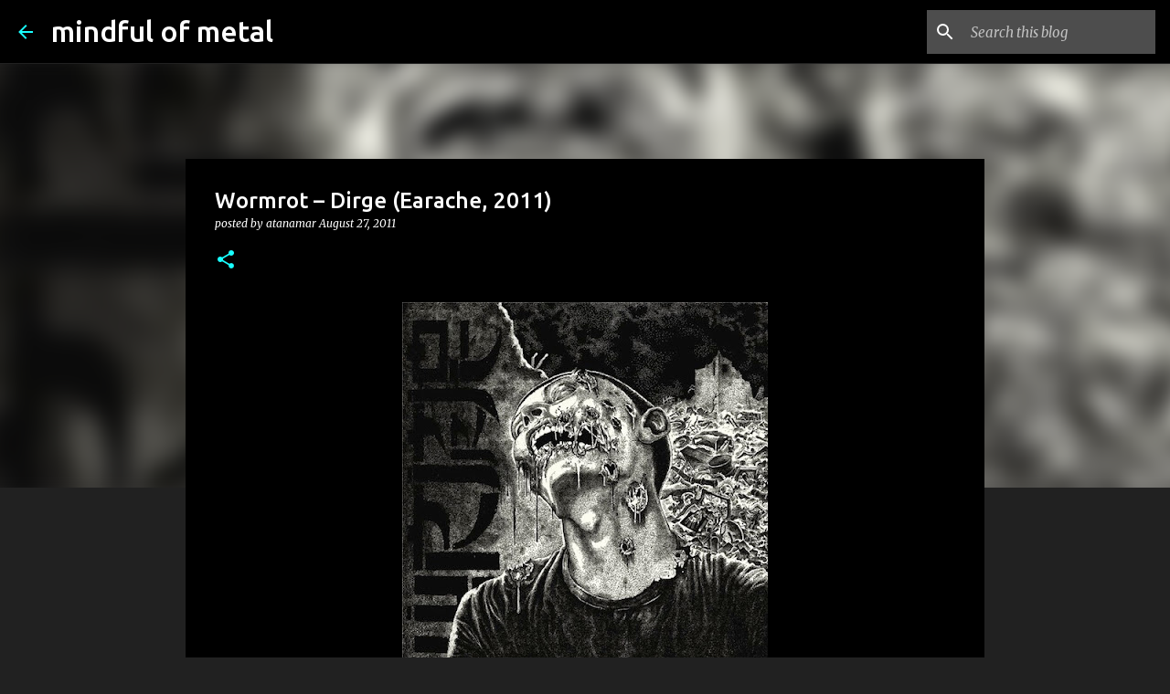

--- FILE ---
content_type: text/html; charset=UTF-8
request_url: http://www.mindfulofmetal.com/2011/08/wormrot-dirge-earache-2011.html
body_size: 36657
content:
<!DOCTYPE html>
<html dir='ltr' lang='en' xmlns='http://www.w3.org/1999/xhtml' xmlns:b='http://www.google.com/2005/gml/b' xmlns:data='http://www.google.com/2005/gml/data' xmlns:expr='http://www.google.com/2005/gml/expr'>
<head>
<meta content='width=device-width, initial-scale=1' name='viewport'/>
<title>Wormrot &#8211; Dirge (Earache, 2011)</title>
<meta content='text/html; charset=UTF-8' http-equiv='Content-Type'/>
<!-- Chrome, Firefox OS and Opera -->
<meta content='#212121' name='theme-color'/>
<!-- Windows Phone -->
<meta content='#212121' name='msapplication-navbutton-color'/>
<meta content='blogger' name='generator'/>
<link href='http://www.mindfulofmetal.com/favicon.ico' rel='icon' type='image/x-icon'/>
<link href='http://www.mindfulofmetal.com/2011/08/wormrot-dirge-earache-2011.html' rel='canonical'/>
<link rel="alternate" type="application/atom+xml" title="mindful of metal - Atom" href="http://www.mindfulofmetal.com/feeds/posts/default" />
<link rel="alternate" type="application/rss+xml" title="mindful of metal - RSS" href="http://www.mindfulofmetal.com/feeds/posts/default?alt=rss" />
<link rel="service.post" type="application/atom+xml" title="mindful of metal - Atom" href="https://www.blogger.com/feeds/770825751771387792/posts/default" />

<link rel="alternate" type="application/atom+xml" title="mindful of metal - Atom" href="http://www.mindfulofmetal.com/feeds/1322970400218403802/comments/default" />
<!--Can't find substitution for tag [blog.ieCssRetrofitLinks]-->
<link href='https://blogger.googleusercontent.com/img/b/R29vZ2xl/AVvXsEjz3V-UdvefO2hrAc_u6SIiMvCmteUoxsO2J8CIQUmsDMNT56EfqS5Q5TsEyfJTr6wM9kxQS7xJMIdhlKLjJRhmbcNGFZ6KgYyiFxQC5P-W-GoTXiZGIFGuZ59FHOEyomuvZOjq0kPFIzvt/s400/Wormrot-Dirge-Large.jpg' rel='image_src'/>
<meta content='http://www.mindfulofmetal.com/2011/08/wormrot-dirge-earache-2011.html' property='og:url'/>
<meta content='Wormrot – Dirge (Earache, 2011)' property='og:title'/>
<meta content='Terse words on metal worth spinning. Recommendations for heavy metal, extreme metal, death metal, black metal, grindcore, doom.' property='og:description'/>
<meta content='https://blogger.googleusercontent.com/img/b/R29vZ2xl/AVvXsEjz3V-UdvefO2hrAc_u6SIiMvCmteUoxsO2J8CIQUmsDMNT56EfqS5Q5TsEyfJTr6wM9kxQS7xJMIdhlKLjJRhmbcNGFZ6KgYyiFxQC5P-W-GoTXiZGIFGuZ59FHOEyomuvZOjq0kPFIzvt/w1200-h630-p-k-no-nu/Wormrot-Dirge-Large.jpg' property='og:image'/>
<style type='text/css'>@font-face{font-family:'Lato';font-style:normal;font-weight:400;font-display:swap;src:url(//fonts.gstatic.com/s/lato/v25/S6uyw4BMUTPHjxAwXiWtFCfQ7A.woff2)format('woff2');unicode-range:U+0100-02BA,U+02BD-02C5,U+02C7-02CC,U+02CE-02D7,U+02DD-02FF,U+0304,U+0308,U+0329,U+1D00-1DBF,U+1E00-1E9F,U+1EF2-1EFF,U+2020,U+20A0-20AB,U+20AD-20C0,U+2113,U+2C60-2C7F,U+A720-A7FF;}@font-face{font-family:'Lato';font-style:normal;font-weight:400;font-display:swap;src:url(//fonts.gstatic.com/s/lato/v25/S6uyw4BMUTPHjx4wXiWtFCc.woff2)format('woff2');unicode-range:U+0000-00FF,U+0131,U+0152-0153,U+02BB-02BC,U+02C6,U+02DA,U+02DC,U+0304,U+0308,U+0329,U+2000-206F,U+20AC,U+2122,U+2191,U+2193,U+2212,U+2215,U+FEFF,U+FFFD;}@font-face{font-family:'Lato';font-style:normal;font-weight:700;font-display:swap;src:url(//fonts.gstatic.com/s/lato/v25/S6u9w4BMUTPHh6UVSwaPGQ3q5d0N7w.woff2)format('woff2');unicode-range:U+0100-02BA,U+02BD-02C5,U+02C7-02CC,U+02CE-02D7,U+02DD-02FF,U+0304,U+0308,U+0329,U+1D00-1DBF,U+1E00-1E9F,U+1EF2-1EFF,U+2020,U+20A0-20AB,U+20AD-20C0,U+2113,U+2C60-2C7F,U+A720-A7FF;}@font-face{font-family:'Lato';font-style:normal;font-weight:700;font-display:swap;src:url(//fonts.gstatic.com/s/lato/v25/S6u9w4BMUTPHh6UVSwiPGQ3q5d0.woff2)format('woff2');unicode-range:U+0000-00FF,U+0131,U+0152-0153,U+02BB-02BC,U+02C6,U+02DA,U+02DC,U+0304,U+0308,U+0329,U+2000-206F,U+20AC,U+2122,U+2191,U+2193,U+2212,U+2215,U+FEFF,U+FFFD;}@font-face{font-family:'Lato';font-style:normal;font-weight:900;font-display:swap;src:url(//fonts.gstatic.com/s/lato/v25/S6u9w4BMUTPHh50XSwaPGQ3q5d0N7w.woff2)format('woff2');unicode-range:U+0100-02BA,U+02BD-02C5,U+02C7-02CC,U+02CE-02D7,U+02DD-02FF,U+0304,U+0308,U+0329,U+1D00-1DBF,U+1E00-1E9F,U+1EF2-1EFF,U+2020,U+20A0-20AB,U+20AD-20C0,U+2113,U+2C60-2C7F,U+A720-A7FF;}@font-face{font-family:'Lato';font-style:normal;font-weight:900;font-display:swap;src:url(//fonts.gstatic.com/s/lato/v25/S6u9w4BMUTPHh50XSwiPGQ3q5d0.woff2)format('woff2');unicode-range:U+0000-00FF,U+0131,U+0152-0153,U+02BB-02BC,U+02C6,U+02DA,U+02DC,U+0304,U+0308,U+0329,U+2000-206F,U+20AC,U+2122,U+2191,U+2193,U+2212,U+2215,U+FEFF,U+FFFD;}@font-face{font-family:'Merriweather';font-style:italic;font-weight:300;font-stretch:100%;font-display:swap;src:url(//fonts.gstatic.com/s/merriweather/v33/u-4c0qyriQwlOrhSvowK_l5-eTxCVx0ZbwLvKH2Gk9hLmp0v5yA-xXPqCzLvF-adrHOg7iDTFw.woff2)format('woff2');unicode-range:U+0460-052F,U+1C80-1C8A,U+20B4,U+2DE0-2DFF,U+A640-A69F,U+FE2E-FE2F;}@font-face{font-family:'Merriweather';font-style:italic;font-weight:300;font-stretch:100%;font-display:swap;src:url(//fonts.gstatic.com/s/merriweather/v33/u-4c0qyriQwlOrhSvowK_l5-eTxCVx0ZbwLvKH2Gk9hLmp0v5yA-xXPqCzLvF--drHOg7iDTFw.woff2)format('woff2');unicode-range:U+0301,U+0400-045F,U+0490-0491,U+04B0-04B1,U+2116;}@font-face{font-family:'Merriweather';font-style:italic;font-weight:300;font-stretch:100%;font-display:swap;src:url(//fonts.gstatic.com/s/merriweather/v33/u-4c0qyriQwlOrhSvowK_l5-eTxCVx0ZbwLvKH2Gk9hLmp0v5yA-xXPqCzLvF-SdrHOg7iDTFw.woff2)format('woff2');unicode-range:U+0102-0103,U+0110-0111,U+0128-0129,U+0168-0169,U+01A0-01A1,U+01AF-01B0,U+0300-0301,U+0303-0304,U+0308-0309,U+0323,U+0329,U+1EA0-1EF9,U+20AB;}@font-face{font-family:'Merriweather';font-style:italic;font-weight:300;font-stretch:100%;font-display:swap;src:url(//fonts.gstatic.com/s/merriweather/v33/u-4c0qyriQwlOrhSvowK_l5-eTxCVx0ZbwLvKH2Gk9hLmp0v5yA-xXPqCzLvF-WdrHOg7iDTFw.woff2)format('woff2');unicode-range:U+0100-02BA,U+02BD-02C5,U+02C7-02CC,U+02CE-02D7,U+02DD-02FF,U+0304,U+0308,U+0329,U+1D00-1DBF,U+1E00-1E9F,U+1EF2-1EFF,U+2020,U+20A0-20AB,U+20AD-20C0,U+2113,U+2C60-2C7F,U+A720-A7FF;}@font-face{font-family:'Merriweather';font-style:italic;font-weight:300;font-stretch:100%;font-display:swap;src:url(//fonts.gstatic.com/s/merriweather/v33/u-4c0qyriQwlOrhSvowK_l5-eTxCVx0ZbwLvKH2Gk9hLmp0v5yA-xXPqCzLvF-udrHOg7iA.woff2)format('woff2');unicode-range:U+0000-00FF,U+0131,U+0152-0153,U+02BB-02BC,U+02C6,U+02DA,U+02DC,U+0304,U+0308,U+0329,U+2000-206F,U+20AC,U+2122,U+2191,U+2193,U+2212,U+2215,U+FEFF,U+FFFD;}@font-face{font-family:'Merriweather';font-style:italic;font-weight:400;font-stretch:100%;font-display:swap;src:url(//fonts.gstatic.com/s/merriweather/v33/u-4c0qyriQwlOrhSvowK_l5-eTxCVx0ZbwLvKH2Gk9hLmp0v5yA-xXPqCzLvF-adrHOg7iDTFw.woff2)format('woff2');unicode-range:U+0460-052F,U+1C80-1C8A,U+20B4,U+2DE0-2DFF,U+A640-A69F,U+FE2E-FE2F;}@font-face{font-family:'Merriweather';font-style:italic;font-weight:400;font-stretch:100%;font-display:swap;src:url(//fonts.gstatic.com/s/merriweather/v33/u-4c0qyriQwlOrhSvowK_l5-eTxCVx0ZbwLvKH2Gk9hLmp0v5yA-xXPqCzLvF--drHOg7iDTFw.woff2)format('woff2');unicode-range:U+0301,U+0400-045F,U+0490-0491,U+04B0-04B1,U+2116;}@font-face{font-family:'Merriweather';font-style:italic;font-weight:400;font-stretch:100%;font-display:swap;src:url(//fonts.gstatic.com/s/merriweather/v33/u-4c0qyriQwlOrhSvowK_l5-eTxCVx0ZbwLvKH2Gk9hLmp0v5yA-xXPqCzLvF-SdrHOg7iDTFw.woff2)format('woff2');unicode-range:U+0102-0103,U+0110-0111,U+0128-0129,U+0168-0169,U+01A0-01A1,U+01AF-01B0,U+0300-0301,U+0303-0304,U+0308-0309,U+0323,U+0329,U+1EA0-1EF9,U+20AB;}@font-face{font-family:'Merriweather';font-style:italic;font-weight:400;font-stretch:100%;font-display:swap;src:url(//fonts.gstatic.com/s/merriweather/v33/u-4c0qyriQwlOrhSvowK_l5-eTxCVx0ZbwLvKH2Gk9hLmp0v5yA-xXPqCzLvF-WdrHOg7iDTFw.woff2)format('woff2');unicode-range:U+0100-02BA,U+02BD-02C5,U+02C7-02CC,U+02CE-02D7,U+02DD-02FF,U+0304,U+0308,U+0329,U+1D00-1DBF,U+1E00-1E9F,U+1EF2-1EFF,U+2020,U+20A0-20AB,U+20AD-20C0,U+2113,U+2C60-2C7F,U+A720-A7FF;}@font-face{font-family:'Merriweather';font-style:italic;font-weight:400;font-stretch:100%;font-display:swap;src:url(//fonts.gstatic.com/s/merriweather/v33/u-4c0qyriQwlOrhSvowK_l5-eTxCVx0ZbwLvKH2Gk9hLmp0v5yA-xXPqCzLvF-udrHOg7iA.woff2)format('woff2');unicode-range:U+0000-00FF,U+0131,U+0152-0153,U+02BB-02BC,U+02C6,U+02DA,U+02DC,U+0304,U+0308,U+0329,U+2000-206F,U+20AC,U+2122,U+2191,U+2193,U+2212,U+2215,U+FEFF,U+FFFD;}@font-face{font-family:'Merriweather';font-style:normal;font-weight:400;font-stretch:100%;font-display:swap;src:url(//fonts.gstatic.com/s/merriweather/v33/u-4e0qyriQwlOrhSvowK_l5UcA6zuSYEqOzpPe3HOZJ5eX1WtLaQwmYiSeqnJ-mXq1Gi3iE.woff2)format('woff2');unicode-range:U+0460-052F,U+1C80-1C8A,U+20B4,U+2DE0-2DFF,U+A640-A69F,U+FE2E-FE2F;}@font-face{font-family:'Merriweather';font-style:normal;font-weight:400;font-stretch:100%;font-display:swap;src:url(//fonts.gstatic.com/s/merriweather/v33/u-4e0qyriQwlOrhSvowK_l5UcA6zuSYEqOzpPe3HOZJ5eX1WtLaQwmYiSequJ-mXq1Gi3iE.woff2)format('woff2');unicode-range:U+0301,U+0400-045F,U+0490-0491,U+04B0-04B1,U+2116;}@font-face{font-family:'Merriweather';font-style:normal;font-weight:400;font-stretch:100%;font-display:swap;src:url(//fonts.gstatic.com/s/merriweather/v33/u-4e0qyriQwlOrhSvowK_l5UcA6zuSYEqOzpPe3HOZJ5eX1WtLaQwmYiSeqlJ-mXq1Gi3iE.woff2)format('woff2');unicode-range:U+0102-0103,U+0110-0111,U+0128-0129,U+0168-0169,U+01A0-01A1,U+01AF-01B0,U+0300-0301,U+0303-0304,U+0308-0309,U+0323,U+0329,U+1EA0-1EF9,U+20AB;}@font-face{font-family:'Merriweather';font-style:normal;font-weight:400;font-stretch:100%;font-display:swap;src:url(//fonts.gstatic.com/s/merriweather/v33/u-4e0qyriQwlOrhSvowK_l5UcA6zuSYEqOzpPe3HOZJ5eX1WtLaQwmYiSeqkJ-mXq1Gi3iE.woff2)format('woff2');unicode-range:U+0100-02BA,U+02BD-02C5,U+02C7-02CC,U+02CE-02D7,U+02DD-02FF,U+0304,U+0308,U+0329,U+1D00-1DBF,U+1E00-1E9F,U+1EF2-1EFF,U+2020,U+20A0-20AB,U+20AD-20C0,U+2113,U+2C60-2C7F,U+A720-A7FF;}@font-face{font-family:'Merriweather';font-style:normal;font-weight:400;font-stretch:100%;font-display:swap;src:url(//fonts.gstatic.com/s/merriweather/v33/u-4e0qyriQwlOrhSvowK_l5UcA6zuSYEqOzpPe3HOZJ5eX1WtLaQwmYiSeqqJ-mXq1Gi.woff2)format('woff2');unicode-range:U+0000-00FF,U+0131,U+0152-0153,U+02BB-02BC,U+02C6,U+02DA,U+02DC,U+0304,U+0308,U+0329,U+2000-206F,U+20AC,U+2122,U+2191,U+2193,U+2212,U+2215,U+FEFF,U+FFFD;}@font-face{font-family:'Merriweather';font-style:normal;font-weight:700;font-stretch:100%;font-display:swap;src:url(//fonts.gstatic.com/s/merriweather/v33/u-4e0qyriQwlOrhSvowK_l5UcA6zuSYEqOzpPe3HOZJ5eX1WtLaQwmYiSeqnJ-mXq1Gi3iE.woff2)format('woff2');unicode-range:U+0460-052F,U+1C80-1C8A,U+20B4,U+2DE0-2DFF,U+A640-A69F,U+FE2E-FE2F;}@font-face{font-family:'Merriweather';font-style:normal;font-weight:700;font-stretch:100%;font-display:swap;src:url(//fonts.gstatic.com/s/merriweather/v33/u-4e0qyriQwlOrhSvowK_l5UcA6zuSYEqOzpPe3HOZJ5eX1WtLaQwmYiSequJ-mXq1Gi3iE.woff2)format('woff2');unicode-range:U+0301,U+0400-045F,U+0490-0491,U+04B0-04B1,U+2116;}@font-face{font-family:'Merriweather';font-style:normal;font-weight:700;font-stretch:100%;font-display:swap;src:url(//fonts.gstatic.com/s/merriweather/v33/u-4e0qyriQwlOrhSvowK_l5UcA6zuSYEqOzpPe3HOZJ5eX1WtLaQwmYiSeqlJ-mXq1Gi3iE.woff2)format('woff2');unicode-range:U+0102-0103,U+0110-0111,U+0128-0129,U+0168-0169,U+01A0-01A1,U+01AF-01B0,U+0300-0301,U+0303-0304,U+0308-0309,U+0323,U+0329,U+1EA0-1EF9,U+20AB;}@font-face{font-family:'Merriweather';font-style:normal;font-weight:700;font-stretch:100%;font-display:swap;src:url(//fonts.gstatic.com/s/merriweather/v33/u-4e0qyriQwlOrhSvowK_l5UcA6zuSYEqOzpPe3HOZJ5eX1WtLaQwmYiSeqkJ-mXq1Gi3iE.woff2)format('woff2');unicode-range:U+0100-02BA,U+02BD-02C5,U+02C7-02CC,U+02CE-02D7,U+02DD-02FF,U+0304,U+0308,U+0329,U+1D00-1DBF,U+1E00-1E9F,U+1EF2-1EFF,U+2020,U+20A0-20AB,U+20AD-20C0,U+2113,U+2C60-2C7F,U+A720-A7FF;}@font-face{font-family:'Merriweather';font-style:normal;font-weight:700;font-stretch:100%;font-display:swap;src:url(//fonts.gstatic.com/s/merriweather/v33/u-4e0qyriQwlOrhSvowK_l5UcA6zuSYEqOzpPe3HOZJ5eX1WtLaQwmYiSeqqJ-mXq1Gi.woff2)format('woff2');unicode-range:U+0000-00FF,U+0131,U+0152-0153,U+02BB-02BC,U+02C6,U+02DA,U+02DC,U+0304,U+0308,U+0329,U+2000-206F,U+20AC,U+2122,U+2191,U+2193,U+2212,U+2215,U+FEFF,U+FFFD;}@font-face{font-family:'Merriweather';font-style:normal;font-weight:900;font-stretch:100%;font-display:swap;src:url(//fonts.gstatic.com/s/merriweather/v33/u-4e0qyriQwlOrhSvowK_l5UcA6zuSYEqOzpPe3HOZJ5eX1WtLaQwmYiSeqnJ-mXq1Gi3iE.woff2)format('woff2');unicode-range:U+0460-052F,U+1C80-1C8A,U+20B4,U+2DE0-2DFF,U+A640-A69F,U+FE2E-FE2F;}@font-face{font-family:'Merriweather';font-style:normal;font-weight:900;font-stretch:100%;font-display:swap;src:url(//fonts.gstatic.com/s/merriweather/v33/u-4e0qyriQwlOrhSvowK_l5UcA6zuSYEqOzpPe3HOZJ5eX1WtLaQwmYiSequJ-mXq1Gi3iE.woff2)format('woff2');unicode-range:U+0301,U+0400-045F,U+0490-0491,U+04B0-04B1,U+2116;}@font-face{font-family:'Merriweather';font-style:normal;font-weight:900;font-stretch:100%;font-display:swap;src:url(//fonts.gstatic.com/s/merriweather/v33/u-4e0qyriQwlOrhSvowK_l5UcA6zuSYEqOzpPe3HOZJ5eX1WtLaQwmYiSeqlJ-mXq1Gi3iE.woff2)format('woff2');unicode-range:U+0102-0103,U+0110-0111,U+0128-0129,U+0168-0169,U+01A0-01A1,U+01AF-01B0,U+0300-0301,U+0303-0304,U+0308-0309,U+0323,U+0329,U+1EA0-1EF9,U+20AB;}@font-face{font-family:'Merriweather';font-style:normal;font-weight:900;font-stretch:100%;font-display:swap;src:url(//fonts.gstatic.com/s/merriweather/v33/u-4e0qyriQwlOrhSvowK_l5UcA6zuSYEqOzpPe3HOZJ5eX1WtLaQwmYiSeqkJ-mXq1Gi3iE.woff2)format('woff2');unicode-range:U+0100-02BA,U+02BD-02C5,U+02C7-02CC,U+02CE-02D7,U+02DD-02FF,U+0304,U+0308,U+0329,U+1D00-1DBF,U+1E00-1E9F,U+1EF2-1EFF,U+2020,U+20A0-20AB,U+20AD-20C0,U+2113,U+2C60-2C7F,U+A720-A7FF;}@font-face{font-family:'Merriweather';font-style:normal;font-weight:900;font-stretch:100%;font-display:swap;src:url(//fonts.gstatic.com/s/merriweather/v33/u-4e0qyriQwlOrhSvowK_l5UcA6zuSYEqOzpPe3HOZJ5eX1WtLaQwmYiSeqqJ-mXq1Gi.woff2)format('woff2');unicode-range:U+0000-00FF,U+0131,U+0152-0153,U+02BB-02BC,U+02C6,U+02DA,U+02DC,U+0304,U+0308,U+0329,U+2000-206F,U+20AC,U+2122,U+2191,U+2193,U+2212,U+2215,U+FEFF,U+FFFD;}@font-face{font-family:'Ubuntu';font-style:normal;font-weight:400;font-display:swap;src:url(//fonts.gstatic.com/s/ubuntu/v21/4iCs6KVjbNBYlgoKcg72nU6AF7xm.woff2)format('woff2');unicode-range:U+0460-052F,U+1C80-1C8A,U+20B4,U+2DE0-2DFF,U+A640-A69F,U+FE2E-FE2F;}@font-face{font-family:'Ubuntu';font-style:normal;font-weight:400;font-display:swap;src:url(//fonts.gstatic.com/s/ubuntu/v21/4iCs6KVjbNBYlgoKew72nU6AF7xm.woff2)format('woff2');unicode-range:U+0301,U+0400-045F,U+0490-0491,U+04B0-04B1,U+2116;}@font-face{font-family:'Ubuntu';font-style:normal;font-weight:400;font-display:swap;src:url(//fonts.gstatic.com/s/ubuntu/v21/4iCs6KVjbNBYlgoKcw72nU6AF7xm.woff2)format('woff2');unicode-range:U+1F00-1FFF;}@font-face{font-family:'Ubuntu';font-style:normal;font-weight:400;font-display:swap;src:url(//fonts.gstatic.com/s/ubuntu/v21/4iCs6KVjbNBYlgoKfA72nU6AF7xm.woff2)format('woff2');unicode-range:U+0370-0377,U+037A-037F,U+0384-038A,U+038C,U+038E-03A1,U+03A3-03FF;}@font-face{font-family:'Ubuntu';font-style:normal;font-weight:400;font-display:swap;src:url(//fonts.gstatic.com/s/ubuntu/v21/4iCs6KVjbNBYlgoKcQ72nU6AF7xm.woff2)format('woff2');unicode-range:U+0100-02BA,U+02BD-02C5,U+02C7-02CC,U+02CE-02D7,U+02DD-02FF,U+0304,U+0308,U+0329,U+1D00-1DBF,U+1E00-1E9F,U+1EF2-1EFF,U+2020,U+20A0-20AB,U+20AD-20C0,U+2113,U+2C60-2C7F,U+A720-A7FF;}@font-face{font-family:'Ubuntu';font-style:normal;font-weight:400;font-display:swap;src:url(//fonts.gstatic.com/s/ubuntu/v21/4iCs6KVjbNBYlgoKfw72nU6AFw.woff2)format('woff2');unicode-range:U+0000-00FF,U+0131,U+0152-0153,U+02BB-02BC,U+02C6,U+02DA,U+02DC,U+0304,U+0308,U+0329,U+2000-206F,U+20AC,U+2122,U+2191,U+2193,U+2212,U+2215,U+FEFF,U+FFFD;}@font-face{font-family:'Ubuntu';font-style:normal;font-weight:500;font-display:swap;src:url(//fonts.gstatic.com/s/ubuntu/v21/4iCv6KVjbNBYlgoCjC3jvWyNPYZvg7UI.woff2)format('woff2');unicode-range:U+0460-052F,U+1C80-1C8A,U+20B4,U+2DE0-2DFF,U+A640-A69F,U+FE2E-FE2F;}@font-face{font-family:'Ubuntu';font-style:normal;font-weight:500;font-display:swap;src:url(//fonts.gstatic.com/s/ubuntu/v21/4iCv6KVjbNBYlgoCjC3jtGyNPYZvg7UI.woff2)format('woff2');unicode-range:U+0301,U+0400-045F,U+0490-0491,U+04B0-04B1,U+2116;}@font-face{font-family:'Ubuntu';font-style:normal;font-weight:500;font-display:swap;src:url(//fonts.gstatic.com/s/ubuntu/v21/4iCv6KVjbNBYlgoCjC3jvGyNPYZvg7UI.woff2)format('woff2');unicode-range:U+1F00-1FFF;}@font-face{font-family:'Ubuntu';font-style:normal;font-weight:500;font-display:swap;src:url(//fonts.gstatic.com/s/ubuntu/v21/4iCv6KVjbNBYlgoCjC3js2yNPYZvg7UI.woff2)format('woff2');unicode-range:U+0370-0377,U+037A-037F,U+0384-038A,U+038C,U+038E-03A1,U+03A3-03FF;}@font-face{font-family:'Ubuntu';font-style:normal;font-weight:500;font-display:swap;src:url(//fonts.gstatic.com/s/ubuntu/v21/4iCv6KVjbNBYlgoCjC3jvmyNPYZvg7UI.woff2)format('woff2');unicode-range:U+0100-02BA,U+02BD-02C5,U+02C7-02CC,U+02CE-02D7,U+02DD-02FF,U+0304,U+0308,U+0329,U+1D00-1DBF,U+1E00-1E9F,U+1EF2-1EFF,U+2020,U+20A0-20AB,U+20AD-20C0,U+2113,U+2C60-2C7F,U+A720-A7FF;}@font-face{font-family:'Ubuntu';font-style:normal;font-weight:500;font-display:swap;src:url(//fonts.gstatic.com/s/ubuntu/v21/4iCv6KVjbNBYlgoCjC3jsGyNPYZvgw.woff2)format('woff2');unicode-range:U+0000-00FF,U+0131,U+0152-0153,U+02BB-02BC,U+02C6,U+02DA,U+02DC,U+0304,U+0308,U+0329,U+2000-206F,U+20AC,U+2122,U+2191,U+2193,U+2212,U+2215,U+FEFF,U+FFFD;}@font-face{font-family:'Ubuntu';font-style:normal;font-weight:700;font-display:swap;src:url(//fonts.gstatic.com/s/ubuntu/v21/4iCv6KVjbNBYlgoCxCvjvWyNPYZvg7UI.woff2)format('woff2');unicode-range:U+0460-052F,U+1C80-1C8A,U+20B4,U+2DE0-2DFF,U+A640-A69F,U+FE2E-FE2F;}@font-face{font-family:'Ubuntu';font-style:normal;font-weight:700;font-display:swap;src:url(//fonts.gstatic.com/s/ubuntu/v21/4iCv6KVjbNBYlgoCxCvjtGyNPYZvg7UI.woff2)format('woff2');unicode-range:U+0301,U+0400-045F,U+0490-0491,U+04B0-04B1,U+2116;}@font-face{font-family:'Ubuntu';font-style:normal;font-weight:700;font-display:swap;src:url(//fonts.gstatic.com/s/ubuntu/v21/4iCv6KVjbNBYlgoCxCvjvGyNPYZvg7UI.woff2)format('woff2');unicode-range:U+1F00-1FFF;}@font-face{font-family:'Ubuntu';font-style:normal;font-weight:700;font-display:swap;src:url(//fonts.gstatic.com/s/ubuntu/v21/4iCv6KVjbNBYlgoCxCvjs2yNPYZvg7UI.woff2)format('woff2');unicode-range:U+0370-0377,U+037A-037F,U+0384-038A,U+038C,U+038E-03A1,U+03A3-03FF;}@font-face{font-family:'Ubuntu';font-style:normal;font-weight:700;font-display:swap;src:url(//fonts.gstatic.com/s/ubuntu/v21/4iCv6KVjbNBYlgoCxCvjvmyNPYZvg7UI.woff2)format('woff2');unicode-range:U+0100-02BA,U+02BD-02C5,U+02C7-02CC,U+02CE-02D7,U+02DD-02FF,U+0304,U+0308,U+0329,U+1D00-1DBF,U+1E00-1E9F,U+1EF2-1EFF,U+2020,U+20A0-20AB,U+20AD-20C0,U+2113,U+2C60-2C7F,U+A720-A7FF;}@font-face{font-family:'Ubuntu';font-style:normal;font-weight:700;font-display:swap;src:url(//fonts.gstatic.com/s/ubuntu/v21/4iCv6KVjbNBYlgoCxCvjsGyNPYZvgw.woff2)format('woff2');unicode-range:U+0000-00FF,U+0131,U+0152-0153,U+02BB-02BC,U+02C6,U+02DA,U+02DC,U+0304,U+0308,U+0329,U+2000-206F,U+20AC,U+2122,U+2191,U+2193,U+2212,U+2215,U+FEFF,U+FFFD;}</style>
<style id='page-skin-1' type='text/css'><!--
/*! normalize.css v8.0.0 | MIT License | github.com/necolas/normalize.css */html{line-height:1.15;-webkit-text-size-adjust:100%}body{margin:0}h1{font-size:2em;margin:.67em 0}hr{box-sizing:content-box;height:0;overflow:visible}pre{font-family:monospace,monospace;font-size:1em}a{background-color:transparent}abbr[title]{border-bottom:none;text-decoration:underline;text-decoration:underline dotted}b,strong{font-weight:bolder}code,kbd,samp{font-family:monospace,monospace;font-size:1em}small{font-size:80%}sub,sup{font-size:75%;line-height:0;position:relative;vertical-align:baseline}sub{bottom:-0.25em}sup{top:-0.5em}img{border-style:none}button,input,optgroup,select,textarea{font-family:inherit;font-size:100%;line-height:1.15;margin:0}button,input{overflow:visible}button,select{text-transform:none}button,[type="button"],[type="reset"],[type="submit"]{-webkit-appearance:button}button::-moz-focus-inner,[type="button"]::-moz-focus-inner,[type="reset"]::-moz-focus-inner,[type="submit"]::-moz-focus-inner{border-style:none;padding:0}button:-moz-focusring,[type="button"]:-moz-focusring,[type="reset"]:-moz-focusring,[type="submit"]:-moz-focusring{outline:1px dotted ButtonText}fieldset{padding:.35em .75em .625em}legend{box-sizing:border-box;color:inherit;display:table;max-width:100%;padding:0;white-space:normal}progress{vertical-align:baseline}textarea{overflow:auto}[type="checkbox"],[type="radio"]{box-sizing:border-box;padding:0}[type="number"]::-webkit-inner-spin-button,[type="number"]::-webkit-outer-spin-button{height:auto}[type="search"]{-webkit-appearance:textfield;outline-offset:-2px}[type="search"]::-webkit-search-decoration{-webkit-appearance:none}::-webkit-file-upload-button{-webkit-appearance:button;font:inherit}details{display:block}summary{display:list-item}template{display:none}[hidden]{display:none}
/*!************************************************
* Blogger Template Style
* Name: Emporio
**************************************************/
body{
word-wrap:break-word;
overflow-wrap:break-word;
word-break:break-word
}
.hidden{
display:none
}
.invisible{
visibility:hidden
}
.container:after,.float-container:after{
clear:both;
content:"";
display:table
}
.clearboth{
clear:both
}
#comments .comment .comment-actions,.subscribe-popup .FollowByEmail .follow-by-email-submit{
background:transparent;
border:0;
box-shadow:none;
color:#18ffff;
cursor:pointer;
font-size:14px;
font-weight:700;
outline:none;
text-decoration:none;
text-transform:uppercase;
width:auto
}
.dim-overlay{
height:100vh;
left:0;
position:fixed;
top:0;
width:100%
}
#sharing-dim-overlay{
background-color:transparent
}
input::-ms-clear{
display:none
}
.blogger-logo,.svg-icon-24.blogger-logo{
fill:#ff9800;
opacity:1
}
.skip-navigation{
background-color:#fff;
box-sizing:border-box;
color:#000;
display:block;
height:0;
left:0;
line-height:50px;
overflow:hidden;
padding-top:0;
position:fixed;
text-align:center;
top:0;
-webkit-transition:box-shadow .3s,height .3s,padding-top .3s;
transition:box-shadow .3s,height .3s,padding-top .3s;
width:100%;
z-index:900
}
.skip-navigation:focus{
box-shadow:0 4px 5px 0 rgba(0,0,0,.14),0 1px 10px 0 rgba(0,0,0,.12),0 2px 4px -1px rgba(0,0,0,.2);
height:50px
}
#main{
outline:none
}
.main-heading{
clip:rect(1px,1px,1px,1px);
border:0;
height:1px;
overflow:hidden;
padding:0;
position:absolute;
width:1px
}
.Attribution{
margin-top:1em;
text-align:center
}
.Attribution .blogger img,.Attribution .blogger svg{
vertical-align:bottom
}
.Attribution .blogger img{
margin-right:.5em
}
.Attribution div{
line-height:24px;
margin-top:.5em
}
.Attribution .copyright,.Attribution .image-attribution{
font-size:.7em;
margin-top:1.5em
}
.bg-photo{
background-attachment:scroll!important
}
body .CSS_LIGHTBOX{
z-index:900
}
.extendable .show-less,.extendable .show-more{
border-color:#18ffff;
color:#18ffff;
margin-top:8px
}
.extendable .show-less.hidden,.extendable .show-more.hidden,.inline-ad{
display:none
}
.inline-ad{
max-width:100%;
overflow:hidden
}
.adsbygoogle{
display:block
}
#cookieChoiceInfo{
bottom:0;
top:auto
}
iframe.b-hbp-video{
border:0
}
.post-body iframe{
max-width:100%
}
.post-body a[imageanchor="1"]{
display:inline-block
}
.byline{
margin-right:1em
}
.byline:last-child{
margin-right:0
}
.link-copied-dialog{
max-width:520px;
outline:0
}
.link-copied-dialog .modal-dialog-buttons{
margin-top:8px
}
.link-copied-dialog .goog-buttonset-default{
background:transparent;
border:0
}
.link-copied-dialog .goog-buttonset-default:focus{
outline:0
}
.paging-control-container{
margin-bottom:16px
}
.paging-control-container .paging-control{
display:inline-block
}
.paging-control-container .comment-range-text:after,.paging-control-container .paging-control{
color:#18ffff
}
.paging-control-container .comment-range-text,.paging-control-container .paging-control{
margin-right:8px
}
.paging-control-container .comment-range-text:after,.paging-control-container .paging-control:after{
padding-left:8px;
content:"\b7";
cursor:default;
pointer-events:none
}
.paging-control-container .comment-range-text:last-child:after,.paging-control-container .paging-control:last-child:after{
content:none
}
.byline.reactions iframe{
height:20px
}
.b-notification{
background-color:#fff;
border-bottom:1px solid #000;
box-sizing:border-box;
color:#000;
padding:16px 32px;
text-align:center
}
.b-notification.visible{
-webkit-transition:margin-top .3s cubic-bezier(.4,0,.2,1);
transition:margin-top .3s cubic-bezier(.4,0,.2,1)
}
.b-notification.invisible{
position:absolute
}
.b-notification-close{
position:absolute;
right:8px;
top:8px
}
.no-posts-message{
line-height:40px;
text-align:center
}
@media screen and (max-width:745px){
body.item-view .post-body a[imageanchor="1"][style*="float: left;"],body.item-view .post-body a[imageanchor="1"][style*="float: right;"]{
clear:none!important;
float:none!important
}
body.item-view .post-body a[imageanchor="1"] img{
display:block;
height:auto;
margin:0 auto
}
body.item-view .post-body>.separator:first-child>a[imageanchor="1"]:first-child{
margin-top:20px
}
.post-body a[imageanchor]{
display:block
}
body.item-view .post-body a[imageanchor="1"]{
margin-left:0!important;
margin-right:0!important
}
body.item-view .post-body a[imageanchor="1"]+a[imageanchor="1"]{
margin-top:16px
}
}
.item-control{
display:none
}
#comments{
border-top:1px dashed rgba(0,0,0,.54);
margin-top:20px;
padding:20px
}
#comments .comment-thread ol{
padding-left:0;
margin:0;
padding-left:0
}
#comments .comment .comment-replybox-single,#comments .comment-thread .comment-replies{
margin-left:60px
}
#comments .comment-thread .thread-count{
display:none
}
#comments .comment{
list-style-type:none;
padding:0 0 30px;
position:relative
}
#comments .comment .comment{
padding-bottom:8px
}
.comment .avatar-image-container{
position:absolute
}
.comment .avatar-image-container img{
border-radius:50%
}
.avatar-image-container svg,.comment .avatar-image-container .avatar-icon{
fill:#18ffff;
border:1px solid #18ffff;
border-radius:50%;
box-sizing:border-box;
height:35px;
margin:0;
padding:7px;
width:35px
}
.comment .comment-block{
margin-left:60px;
margin-top:10px;
padding-bottom:0
}
#comments .comment-author-header-wrapper{
margin-left:40px
}
#comments .comment .thread-expanded .comment-block{
padding-bottom:20px
}
#comments .comment .comment-header .user,#comments .comment .comment-header .user a{
color:#ffffff;
font-style:normal;
font-weight:700
}
#comments .comment .comment-actions{
bottom:0;
margin-bottom:15px;
position:absolute
}
#comments .comment .comment-actions>*{
margin-right:8px
}
#comments .comment .comment-header .datetime{
margin-left:8px;
bottom:0;
display:inline-block;
font-size:13px;
font-style:italic
}
#comments .comment .comment-footer .comment-timestamp a,#comments .comment .comment-header .datetime,#comments .comment .comment-header .datetime a{
color:rgba(255,255,255,.54)
}
#comments .comment .comment-content,.comment .comment-body{
margin-top:12px;
word-break:break-word
}
.comment-body{
margin-bottom:12px
}
#comments.embed[data-num-comments="0"]{
border:0;
margin-top:0;
padding-top:0
}
#comment-editor-src,#comments.embed[data-num-comments="0"] #comment-post-message,#comments.embed[data-num-comments="0"] div.comment-form>p,#comments.embed[data-num-comments="0"] p.comment-footer{
display:none
}
.comments .comments-content .loadmore.loaded{
max-height:0;
opacity:0;
overflow:hidden
}
.extendable .remaining-items{
height:0;
overflow:hidden;
-webkit-transition:height .3s cubic-bezier(.4,0,.2,1);
transition:height .3s cubic-bezier(.4,0,.2,1)
}
.extendable .remaining-items.expanded{
height:auto
}
.svg-icon-24,.svg-icon-24-button{
cursor:pointer;
height:24px;
min-width:24px;
width:24px
}
.touch-icon{
margin:-12px;
padding:12px
}
.touch-icon:active,.touch-icon:focus{
background-color:hsla(0,0%,60%,.4);
border-radius:50%
}
svg:not(:root).touch-icon{
overflow:visible
}
html[dir=rtl] .rtl-reversible-icon{
-webkit-transform:scaleX(-1);
transform:scaleX(-1)
}
.svg-icon-24-button,.touch-icon-button{
background:transparent;
border:0;
margin:0;
outline:none;
padding:0
}
.touch-icon-button .touch-icon:active,.touch-icon-button .touch-icon:focus{
background-color:transparent
}
.touch-icon-button:active .touch-icon,.touch-icon-button:focus .touch-icon{
background-color:hsla(0,0%,60%,.4);
border-radius:50%
}
.Profile .default-avatar-wrapper .avatar-icon{
fill:#18ffff;
border:1px solid #18ffff;
border-radius:50%;
box-sizing:border-box;
margin:0
}
.Profile .individual .default-avatar-wrapper .avatar-icon{
padding:25px
}
.Profile .individual .avatar-icon,.Profile .individual .profile-img{
height:90px;
width:90px
}
.Profile .team .default-avatar-wrapper .avatar-icon{
padding:8px
}
.Profile .team .avatar-icon,.Profile .team .default-avatar-wrapper,.Profile .team .profile-img{
height:40px;
width:40px
}
.snippet-container{
margin:0;
overflow:hidden;
position:relative
}
.snippet-fade{
right:0;
bottom:0;
box-sizing:border-box;
position:absolute;
width:96px
}
.snippet-fade:after{
content:"\2026";
float:right
}
.centered-top-container.sticky{
left:0;
position:fixed;
right:0;
top:0;
-webkit-transition-duration:.2s;
transition-duration:.2s;
-webkit-transition-property:opacity,-webkit-transform;
transition-property:opacity,-webkit-transform;
transition-property:transform,opacity;
transition-property:transform,opacity,-webkit-transform;
-webkit-transition-timing-function:cubic-bezier(.4,0,.2,1);
transition-timing-function:cubic-bezier(.4,0,.2,1);
width:auto;
z-index:8
}
.centered-top-placeholder{
display:none
}
.collapsed-header .centered-top-placeholder{
display:block
}
.centered-top-container .Header .replaced h1,.centered-top-placeholder .Header .replaced h1{
display:none
}
.centered-top-container.sticky .Header .replaced h1{
display:block
}
.centered-top-container.sticky .Header .header-widget{
background:none
}
.centered-top-container.sticky .Header .header-image-wrapper{
display:none
}
.centered-top-container img,.centered-top-placeholder img{
max-width:100%
}
.collapsible{
-webkit-transition:height .3s cubic-bezier(.4,0,.2,1);
transition:height .3s cubic-bezier(.4,0,.2,1)
}
.collapsible,.collapsible>summary{
display:block;
overflow:hidden
}
.collapsible>:not(summary){
display:none
}
.collapsible[open]>:not(summary){
display:block
}
.collapsible:focus,.collapsible>summary:focus{
outline:none
}
.collapsible>summary{
cursor:pointer;
display:block;
padding:0
}
.collapsible:focus>summary,.collapsible>summary:focus{
background-color:transparent
}
.collapsible>summary::-webkit-details-marker{
display:none
}
.collapsible-title{
-webkit-box-align:center;
align-items:center;
display:-webkit-box;
display:flex
}
.collapsible-title .title{
-webkit-box-flex:1;
-webkit-box-ordinal-group:1;
flex:1 1 auto;
order:0;
overflow:hidden;
text-overflow:ellipsis;
white-space:nowrap
}
.collapsible-title .chevron-down,.collapsible[open] .collapsible-title .chevron-up{
display:block
}
.collapsible-title .chevron-up,.collapsible[open] .collapsible-title .chevron-down{
display:none
}
.flat-button{
border-radius:2px;
font-weight:700;
margin:-8px;
padding:8px;
text-transform:uppercase
}
.flat-button,.flat-icon-button{
cursor:pointer;
display:inline-block
}
.flat-icon-button{
background:transparent;
border:0;
box-sizing:content-box;
line-height:0;
margin:-12px;
outline:none;
padding:12px
}
.flat-icon-button,.flat-icon-button .splash-wrapper{
border-radius:50%
}
.flat-icon-button .splash.animate{
-webkit-animation-duration:.3s;
animation-duration:.3s
}
body#layout .bg-photo,body#layout .bg-photo-overlay{
display:none
}
body#layout .centered{
max-width:954px
}
body#layout .navigation{
display:none
}
body#layout .sidebar-container{
display:inline-block;
width:40%
}
body#layout .hamburger-menu,body#layout .search{
display:none
}
.overflowable-container{
max-height:44px;
overflow:hidden;
position:relative
}
.overflow-button{
cursor:pointer
}
#overflowable-dim-overlay{
background:transparent
}
.overflow-popup{
background-color:#000000;
box-shadow:0 2px 2px 0 rgba(0,0,0,.14),0 3px 1px -2px rgba(0,0,0,.2),0 1px 5px 0 rgba(0,0,0,.12);
left:0;
max-width:calc(100% - 32px);
position:absolute;
top:0;
visibility:hidden;
z-index:101
}
.overflow-popup ul{
list-style:none
}
.overflow-popup .tabs li,.overflow-popup li{
display:block;
height:auto
}
.overflow-popup .tabs li{
padding-left:0;
padding-right:0
}
.overflow-button.hidden,.overflow-popup .tabs li.hidden,.overflow-popup li.hidden,.widget.Sharing .sharing-button{
display:none
}
.widget.Sharing .sharing-buttons li{
padding:0
}
.widget.Sharing .sharing-buttons li span{
display:none
}
.post-share-buttons{
position:relative
}
.sharing-open.touch-icon-button:active .touch-icon,.sharing-open.touch-icon-button:focus .touch-icon{
background-color:transparent
}
.share-buttons{
background-color:#000000;
border-radius:2px;
box-shadow:0 2px 2px 0 rgba(0,0,0,.14),0 3px 1px -2px rgba(0,0,0,.2),0 1px 5px 0 rgba(0,0,0,.12);
color:#ffffff;
list-style:none;
margin:0;
min-width:200px;
padding:8px 0;
position:absolute;
top:-11px;
z-index:101
}
.share-buttons.hidden{
display:none
}
.sharing-button{
background:transparent;
border:0;
cursor:pointer;
margin:0;
outline:none;
padding:0
}
.share-buttons li{
height:48px;
margin:0
}
.share-buttons li:last-child{
margin-bottom:0
}
.share-buttons li .sharing-platform-button{
box-sizing:border-box;
cursor:pointer;
display:block;
height:100%;
margin-bottom:0;
padding:0 16px;
position:relative;
width:100%
}
.share-buttons li .sharing-platform-button:focus,.share-buttons li .sharing-platform-button:hover{
background-color:hsla(0,0%,50%,.1);
outline:none
}
.share-buttons li svg[class*=" sharing-"],.share-buttons li svg[class^=sharing-]{
position:absolute;
top:10px
}
.share-buttons li span.sharing-platform-button{
position:relative;
top:0
}
.share-buttons li .platform-sharing-text{
margin-left:56px;
display:block;
font-size:16px;
line-height:48px;
white-space:nowrap
}
.sidebar-container{
-webkit-overflow-scrolling:touch;
background-color:#212121;
max-width:280px;
overflow-y:auto;
-webkit-transition-duration:.3s;
transition-duration:.3s;
-webkit-transition-property:-webkit-transform;
transition-property:-webkit-transform;
transition-property:transform;
transition-property:transform,-webkit-transform;
-webkit-transition-timing-function:cubic-bezier(0,0,.2,1);
transition-timing-function:cubic-bezier(0,0,.2,1);
width:280px;
z-index:101
}
.sidebar-container .navigation{
line-height:0;
padding:16px
}
.sidebar-container .sidebar-back{
cursor:pointer
}
.sidebar-container .widget{
background:none;
margin:0 16px;
padding:16px 0
}
.sidebar-container .widget .title{
color:#ffffff;
margin:0
}
.sidebar-container .widget ul{
list-style:none;
margin:0;
padding:0
}
.sidebar-container .widget ul ul{
margin-left:1em
}
.sidebar-container .widget li{
font-size:16px;
line-height:normal
}
.sidebar-container .widget+.widget{
border-top:1px solid rgba(255, 255, 255, 0.12)
}
.BlogArchive li{
margin:16px 0
}
.BlogArchive li:last-child{
margin-bottom:0
}
.Label li a{
display:inline-block
}
.BlogArchive .post-count,.Label .label-count{
margin-left:.25em;
float:right
}
.BlogArchive .post-count:before,.Label .label-count:before{
content:"("
}
.BlogArchive .post-count:after,.Label .label-count:after{
content:")"
}
.widget.Translate .skiptranslate>div{
display:block!important
}
.widget.Profile .profile-link{
display:-webkit-box;
display:flex
}
.widget.Profile .team-member .default-avatar-wrapper,.widget.Profile .team-member .profile-img{
-webkit-box-flex:0;
margin-right:1em;
flex:0 0 auto
}
.widget.Profile .individual .profile-link{
-webkit-box-orient:vertical;
-webkit-box-direction:normal;
flex-direction:column
}
.widget.Profile .team .profile-link .profile-name{
-webkit-box-flex:1;
align-self:center;
display:block;
flex:1 1 auto
}
.dim-overlay{
background-color:rgba(0,0,0,.54)
}
body.sidebar-visible{
overflow-y:hidden
}
@media screen and (max-width:680px){
.sidebar-container{
bottom:0;
left:auto;
position:fixed;
right:0;
top:0
}
.sidebar-container.sidebar-invisible{
-webkit-transform:translateX(100%);
transform:translateX(100%);
-webkit-transition-timing-function:cubic-bezier(.4,0,.6,1);
transition-timing-function:cubic-bezier(.4,0,.6,1)
}
}
.dialog{
background:#000000;
box-shadow:0 2px 2px 0 rgba(0,0,0,.14),0 3px 1px -2px rgba(0,0,0,.2),0 1px 5px 0 rgba(0,0,0,.12);
box-sizing:border-box;
color:#ffffff;
padding:30px;
position:fixed;
text-align:center;
width:calc(100% - 24px);
z-index:101
}
.dialog input[type=email],.dialog input[type=text]{
background-color:transparent;
border:0;
border-bottom:1px solid rgba(255,255,255,.12);
color:#ffffff;
display:block;
font-family:Ubuntu, sans-serif;
font-size:16px;
line-height:24px;
margin:auto;
outline:none;
padding-bottom:7px;
text-align:center;
width:100%
}
.dialog input[type=email]::-webkit-input-placeholder,.dialog input[type=text]::-webkit-input-placeholder{
color:rgba(255,255,255,.5)
}
.dialog input[type=email]::-moz-placeholder,.dialog input[type=text]::-moz-placeholder{
color:rgba(255,255,255,.5)
}
.dialog input[type=email]:-ms-input-placeholder,.dialog input[type=text]:-ms-input-placeholder{
color:rgba(255,255,255,.5)
}
.dialog input[type=email]::-ms-input-placeholder,.dialog input[type=text]::-ms-input-placeholder{
color:rgba(255,255,255,.5)
}
.dialog input[type=email]::placeholder,.dialog input[type=text]::placeholder{
color:rgba(255,255,255,.5)
}
.dialog input[type=email]:focus,.dialog input[type=text]:focus{
border-bottom:2px solid #18ffff;
padding-bottom:6px
}
.dialog input.no-cursor{
color:transparent;
text-shadow:0 0 0 #ffffff
}
.dialog input.no-cursor:focus{
outline:none
}
.dialog input[type=submit]{
font-family:Ubuntu, sans-serif
}
.dialog .goog-buttonset-default{
color:#18ffff
}
.loading-spinner-large{
-webkit-animation:mspin-rotate 1568.63ms linear infinite;
animation:mspin-rotate 1568.63ms linear infinite;
height:48px;
overflow:hidden;
position:absolute;
width:48px;
z-index:200
}
.loading-spinner-large>div{
-webkit-animation:mspin-revrot 5332ms steps(4) infinite;
animation:mspin-revrot 5332ms steps(4) infinite
}
.loading-spinner-large>div>div{
-webkit-animation:mspin-singlecolor-large-film 1333ms steps(81) infinite;
animation:mspin-singlecolor-large-film 1333ms steps(81) infinite;
background-size:100%;
height:48px;
width:3888px
}
.mspin-black-large>div>div,.mspin-grey_54-large>div>div{
background-image:url(https://www.blogblog.com/indie/mspin_black_large.svg)
}
.mspin-white-large>div>div{
background-image:url(https://www.blogblog.com/indie/mspin_white_large.svg)
}
.mspin-grey_54-large{
opacity:.54
}
@-webkit-keyframes mspin-singlecolor-large-film{
0%{
-webkit-transform:translateX(0);
transform:translateX(0)
}
to{
-webkit-transform:translateX(-3888px);
transform:translateX(-3888px)
}
}
@keyframes mspin-singlecolor-large-film{
0%{
-webkit-transform:translateX(0);
transform:translateX(0)
}
to{
-webkit-transform:translateX(-3888px);
transform:translateX(-3888px)
}
}
@-webkit-keyframes mspin-rotate{
0%{
-webkit-transform:rotate(0deg);
transform:rotate(0deg)
}
to{
-webkit-transform:rotate(1turn);
transform:rotate(1turn)
}
}
@keyframes mspin-rotate{
0%{
-webkit-transform:rotate(0deg);
transform:rotate(0deg)
}
to{
-webkit-transform:rotate(1turn);
transform:rotate(1turn)
}
}
@-webkit-keyframes mspin-revrot{
0%{
-webkit-transform:rotate(0deg);
transform:rotate(0deg)
}
to{
-webkit-transform:rotate(-1turn);
transform:rotate(-1turn)
}
}
@keyframes mspin-revrot{
0%{
-webkit-transform:rotate(0deg);
transform:rotate(0deg)
}
to{
-webkit-transform:rotate(-1turn);
transform:rotate(-1turn)
}
}
.subscribe-popup{
max-width:364px
}
.subscribe-popup h3{
color:#ffffff;
font-size:1.8em;
margin-top:0
}
.subscribe-popup .FollowByEmail h3{
display:none
}
.subscribe-popup .FollowByEmail .follow-by-email-submit{
color:#18ffff;
display:inline-block;
margin:24px auto 0;
white-space:normal;
width:auto
}
.subscribe-popup .FollowByEmail .follow-by-email-submit:disabled{
cursor:default;
opacity:.3
}
@media (max-width:800px){
.blog-name div.widget.Subscribe{
margin-bottom:16px
}
body.item-view .blog-name div.widget.Subscribe{
margin:8px auto 16px;
width:100%
}
}
.sidebar-container .svg-icon-24{
fill:#18ffff
}
.centered-top .svg-icon-24{
fill:#18ffff
}
.centered-bottom .svg-icon-24.touch-icon,.centered-bottom a .svg-icon-24,.centered-bottom button .svg-icon-24{
fill:#18ffff
}
.post-wrapper .svg-icon-24.touch-icon,.post-wrapper a .svg-icon-24,.post-wrapper button .svg-icon-24{
fill:#18ffff
}
.centered-bottom .share-buttons .svg-icon-24,.share-buttons .svg-icon-24{
fill:#18ffff
}
.svg-icon-24.hamburger-menu{
fill:#18ffff
}
body#layout .page_body{
padding:0;
position:relative;
top:0
}
body#layout .page{
display:inline-block;
left:inherit;
position:relative;
vertical-align:top;
width:540px
}
body{
background:#f7f7f7 none repeat scroll top left;
background-color:#212121;
background-size:cover;
font:400 16px Ubuntu, sans-serif;
margin:0;
min-height:100vh
}
body,h3,h3.title{
color:#ffffff
}
.post-wrapper .post-title,.post-wrapper .post-title a,.post-wrapper .post-title a:hover,.post-wrapper .post-title a:visited{
color:#ffffff
}
a{
color:#18ffff;
text-decoration:none
}
a:visited{
color:#18ffff
}
a:hover{
color:#18ffff
}
blockquote{
color:#eeeeee;
font:400 16px Ubuntu, sans-serif;
font-size:x-large;
font-style:italic;
font-weight:300;
text-align:center
}
.dim-overlay{
z-index:100
}
.page{
-webkit-box-orient:vertical;
-webkit-box-direction:normal;
box-sizing:border-box;
display:-webkit-box;
display:flex;
flex-direction:column;
min-height:100vh;
padding-bottom:1em
}
.page>*{
-webkit-box-flex:0;
flex:0 0 auto
}
.page>#footer{
margin-top:auto
}
.bg-photo-container{
overflow:hidden
}
.bg-photo-container,.bg-photo-container .bg-photo{
height:464px;
width:100%
}
.bg-photo-container .bg-photo{
background-position:50%;
background-size:cover;
z-index:-1
}
.centered{
margin:0 auto;
position:relative;
width:1482px
}
.centered .main,.centered .main-container{
float:left
}
.centered .main{
padding-bottom:1em
}
.centered .centered-bottom:after{
clear:both;
content:"";
display:table
}
@media (min-width:1626px){
.page_body.has-vertical-ads .centered{
width:1625px
}
}
@media (min-width:1225px) and (max-width:1482px){
.centered{
width:1081px
}
}
@media (min-width:1225px) and (max-width:1625px){
.page_body.has-vertical-ads .centered{
width:1224px
}
}
@media (max-width:1224px){
.centered{
width:680px
}
}
@media (max-width:680px){
.centered{
max-width:600px;
width:100%
}
}
.feed-view .post-wrapper.hero,.main,.main-container,.post-filter-message,.top-nav .section{
width:1187px
}
@media (min-width:1225px) and (max-width:1482px){
.feed-view .post-wrapper.hero,.main,.main-container,.post-filter-message,.top-nav .section{
width:786px
}
}
@media (min-width:1225px) and (max-width:1625px){
.feed-view .page_body.has-vertical-ads .post-wrapper.hero,.page_body.has-vertical-ads .feed-view .post-wrapper.hero,.page_body.has-vertical-ads .main,.page_body.has-vertical-ads .main-container,.page_body.has-vertical-ads .post-filter-message,.page_body.has-vertical-ads .top-nav .section{
width:786px
}
}
@media (max-width:1224px){
.feed-view .post-wrapper.hero,.main,.main-container,.post-filter-message,.top-nav .section{
width:auto
}
}
.widget .title{
font-size:18px;
line-height:28px;
margin:18px 0
}
.extendable .show-less,.extendable .show-more{
color:#18ffff;
cursor:pointer;
font:500 12px Ubuntu, sans-serif;
margin:0 -16px;
padding:16px;
text-transform:uppercase
}
.widget.Profile{
font:400 16px Ubuntu, sans-serif
}
.sidebar-container .widget.Profile{
padding:16px
}
.widget.Profile h2{
display:none
}
.widget.Profile .title{
margin:16px 32px
}
.widget.Profile .profile-img{
border-radius:50%
}
.widget.Profile .individual{
display:-webkit-box;
display:flex
}
.widget.Profile .individual .profile-info{
margin-left:16px;
align-self:center
}
.widget.Profile .profile-datablock{
margin-bottom:.75em;
margin-top:0
}
.widget.Profile .profile-link{
background-image:none!important;
font-family:inherit;
max-width:100%;
overflow:hidden
}
.widget.Profile .individual .profile-link{
display:block;
margin:0 -10px;
padding:0 10px
}
.widget.Profile .individual .profile-data a.profile-link.g-profile,.widget.Profile .team a.profile-link.g-profile .profile-name{
color:#ffffff;
font:500 16px Ubuntu, sans-serif;
margin-bottom:.75em
}
.widget.Profile .individual .profile-data a.profile-link.g-profile{
line-height:1.25
}
.widget.Profile .individual>a:first-child{
flex-shrink:0
}
.widget.Profile dd{
margin:0
}
.widget.Profile ul{
list-style:none;
padding:0
}
.widget.Profile ul li{
margin:10px 0 30px
}
.widget.Profile .team .extendable,.widget.Profile .team .extendable .first-items,.widget.Profile .team .extendable .remaining-items{
margin:0;
max-width:100%;
padding:0
}
.widget.Profile .team-member .profile-name-container{
-webkit-box-flex:0;
flex:0 1 auto
}
.widget.Profile .team .extendable .show-less,.widget.Profile .team .extendable .show-more{
left:56px;
position:relative
}
#comments a,.post-wrapper a{
color:#18ffff
}
div.widget.Blog .blog-posts .post-outer{
border:0
}
div.widget.Blog .post-outer{
padding-bottom:0
}
.post .thumb{
float:left;
height:20%;
width:20%
}
.no-posts-message,.status-msg-body{
margin:10px 0
}
.blog-pager{
text-align:center
}
.post-title{
margin:0
}
.post-title,.post-title a{
font:500 24px Ubuntu, sans-serif
}
.post-body{
display:block;
font:400 16px Merriweather, Georgia, serif;
line-height:32px;
margin:0
}
.post-body,.post-snippet{
color:#ffffff
}
.post-snippet{
font:400 14px Merriweather, Georgia, serif;
line-height:24px;
margin:8px 0;
max-height:72px
}
.post-snippet .snippet-fade{
background:-webkit-linear-gradient(left,#000000 0,#000000 20%,rgba(0, 0, 0, 0) 100%);
background:linear-gradient(to left,#000000 0,#000000 20%,rgba(0, 0, 0, 0) 100%);
bottom:0;
color:#ffffff;
position:absolute
}
.post-body img{
height:inherit;
max-width:100%
}
.byline,.byline.post-author a,.byline.post-timestamp a{
color:#ffffff;
font:italic 400 12px Merriweather, Georgia, serif
}
.byline.post-author{
text-transform:lowercase
}
.byline.post-author a{
text-transform:none
}
.item-byline .byline,.post-header .byline{
margin-right:0
}
.post-share-buttons .share-buttons{
background:#000000;
color:#ffffff;
font:400 14px Ubuntu, sans-serif
}
.tr-caption{
color:#eeeeee;
font:400 16px Ubuntu, sans-serif;
font-size:1.1em;
font-style:italic
}
.post-filter-message{
background-color:#18ffff;
box-sizing:border-box;
color:#000000;
display:-webkit-box;
display:flex;
font:italic 400 18px Merriweather, Georgia, serif;
margin-bottom:16px;
margin-top:32px;
padding:12px 16px
}
.post-filter-message>div:first-child{
-webkit-box-flex:1;
flex:1 0 auto
}
.post-filter-message a{
padding-left:30px;
color:#18ffff;
color:#000000;
cursor:pointer;
font:500 12px Ubuntu, sans-serif;
text-transform:uppercase;
white-space:nowrap
}
.post-filter-message .search-label,.post-filter-message .search-query{
font-style:italic;
quotes:"\201c" "\201d" "\2018" "\2019"
}
.post-filter-message .search-label:before,.post-filter-message .search-query:before{
content:open-quote
}
.post-filter-message .search-label:after,.post-filter-message .search-query:after{
content:close-quote
}
#blog-pager{
margin-bottom:1em;
margin-top:2em
}
#blog-pager a{
color:#18ffff;
cursor:pointer;
font:500 12px Ubuntu, sans-serif;
text-transform:uppercase
}
.Label{
overflow-x:hidden
}
.Label ul{
list-style:none;
padding:0
}
.Label li{
display:inline-block;
max-width:100%;
overflow:hidden;
text-overflow:ellipsis;
white-space:nowrap
}
.Label .first-ten{
margin-top:16px
}
.Label .show-all{
border-color:#18ffff;
color:#18ffff;
cursor:pointer;
font-style:normal;
margin-top:8px;
text-transform:uppercase
}
.Label .show-all,.Label .show-all.hidden{
display:inline-block
}
.Label li a,.Label span.label-size,.byline.post-labels a{
background-color:rgba(24,255,255,.1);
border-radius:2px;
color:#18ffff;
cursor:pointer;
display:inline-block;
font:500 10.5px Ubuntu, sans-serif;
line-height:1.5;
margin:4px 4px 4px 0;
padding:4px 8px;
text-transform:uppercase;
vertical-align:middle
}
body.item-view .byline.post-labels a{
background-color:rgba(24,255,255,.1);
color:#18ffff
}
.FeaturedPost .item-thumbnail img{
max-width:100%
}
.sidebar-container .FeaturedPost .post-title a{
color:#18ffff;
font:500 14px Ubuntu, sans-serif
}
body.item-view .PopularPosts{
display:inline-block;
overflow-y:auto;
vertical-align:top;
width:280px
}
.PopularPosts h3.title{
font:500 16px Ubuntu, sans-serif
}
.PopularPosts .post-title{
margin:0 0 16px
}
.PopularPosts .post-title a{
color:#18ffff;
font:500 14px Ubuntu, sans-serif;
line-height:24px
}
.PopularPosts .item-thumbnail{
clear:both;
height:152px;
overflow-y:hidden;
width:100%
}
.PopularPosts .item-thumbnail img{
padding:0;
width:100%
}
.PopularPosts .popular-posts-snippet{
color:#eeeeee;
font:italic 400 14px Merriweather, Georgia, serif;
line-height:24px;
max-height:calc(24px * 4);
overflow:hidden
}
.PopularPosts .popular-posts-snippet .snippet-fade{
color:#eeeeee
}
.PopularPosts .post{
margin:30px 0;
position:relative
}
.PopularPosts .post+.post{
padding-top:1em
}
.popular-posts-snippet .snippet-fade{
right:0;
background:-webkit-linear-gradient(left,#212121 0,#212121 20%,rgba(33, 33, 33, 0) 100%);
background:linear-gradient(to left,#212121 0,#212121 20%,rgba(33, 33, 33, 0) 100%);
height:24px;
line-height:24px;
position:absolute;
top:calc(24px * 3);
width:96px
}
.Attribution{
color:#ffffff
}
.Attribution a,.Attribution a:hover,.Attribution a:visited{
color:#18ffff
}
.Attribution svg{
fill:#ffffff
}
.inline-ad{
margin-bottom:16px
}
.item-view .inline-ad{
display:block
}
.vertical-ad-container{
margin-left:15px;
float:left;
min-height:1px;
width:128px
}
.item-view .vertical-ad-container{
margin-top:30px
}
.inline-ad-placeholder,.vertical-ad-placeholder{
background:#000000;
border:1px solid #000;
opacity:.9;
text-align:center;
vertical-align:middle
}
.inline-ad-placeholder span,.vertical-ad-placeholder span{
color:#ffffff;
display:block;
font-weight:700;
margin-top:290px;
text-transform:uppercase
}
.vertical-ad-placeholder{
height:600px
}
.vertical-ad-placeholder span{
margin-top:290px;
padding:0 40px
}
.inline-ad-placeholder{
height:90px
}
.inline-ad-placeholder span{
margin-top:35px
}
.centered-top-container.sticky,.sticky .centered-top{
background-color:#000000
}
.centered-top{
-webkit-box-align:start;
align-items:flex-start;
display:-webkit-box;
display:flex;
flex-wrap:wrap;
margin:0 auto;
max-width:1482px;
padding-top:40px
}
.page_body.has-vertical-ads .centered-top{
max-width:1625px
}
.centered-top .blog-name,.centered-top .hamburger-section,.centered-top .search{
margin-left:16px
}
.centered-top .return_link{
-webkit-box-flex:0;
-webkit-box-ordinal-group:1;
flex:0 0 auto;
height:24px;
order:0;
width:24px
}
.centered-top .blog-name{
-webkit-box-flex:1;
-webkit-box-ordinal-group:2;
flex:1 1 0;
order:1
}
.centered-top .search{
-webkit-box-flex:0;
-webkit-box-ordinal-group:3;
flex:0 0 auto;
order:2
}
.centered-top .hamburger-section{
-webkit-box-flex:0;
-webkit-box-ordinal-group:4;
display:none;
flex:0 0 auto;
order:3
}
.centered-top .subscribe-section-container{
-webkit-box-flex:1;
-webkit-box-ordinal-group:5;
flex:1 0 100%;
order:4
}
.centered-top .top-nav{
-webkit-box-flex:1;
-webkit-box-ordinal-group:6;
flex:1 0 100%;
margin-top:32px;
order:5
}
.sticky .centered-top{
-webkit-box-align:center;
align-items:center;
box-sizing:border-box;
flex-wrap:nowrap;
padding:0 16px
}
.sticky .centered-top .blog-name{
-webkit-box-flex:0;
flex:0 1 auto;
max-width:none;
min-width:0
}
.sticky .centered-top .subscribe-section-container{
border-left:1px solid rgba(255, 255, 255, 0.3);
-webkit-box-flex:1;
-webkit-box-ordinal-group:3;
flex:1 0 auto;
margin:0 16px;
order:2
}
.sticky .centered-top .search{
-webkit-box-flex:1;
-webkit-box-ordinal-group:4;
flex:1 0 auto;
order:3
}
.sticky .centered-top .hamburger-section{
-webkit-box-ordinal-group:5;
order:4
}
.sticky .centered-top .top-nav{
display:none
}
.search{
position:relative;
width:250px
}
.search,.search .search-expand,.search .section{
height:48px
}
.search .search-expand{
margin-left:auto;
background:transparent;
border:0;
display:none;
margin:0;
outline:none;
padding:0
}
.search .search-expand-text{
display:none
}
.search .search-expand .svg-icon-24,.search .search-submit-container .svg-icon-24{
fill:#ffffff;
-webkit-transition:fill .3s cubic-bezier(.4,0,.2,1);
transition:fill .3s cubic-bezier(.4,0,.2,1)
}
.search h3{
display:none
}
.search .section{
right:0;
box-sizing:border-box;
line-height:24px;
overflow-x:hidden;
position:absolute;
top:0;
-webkit-transition-duration:.3s;
transition-duration:.3s;
-webkit-transition-property:background-color,width;
transition-property:background-color,width;
-webkit-transition-timing-function:cubic-bezier(.4,0,.2,1);
transition-timing-function:cubic-bezier(.4,0,.2,1);
width:250px;
z-index:8
}
.search .section,.search.focused .section{
background-color:rgba(255, 255, 255, 0.3)
}
.search form{
display:-webkit-box;
display:flex
}
.search form .search-submit-container{
-webkit-box-align:center;
-webkit-box-flex:0;
-webkit-box-ordinal-group:1;
align-items:center;
display:-webkit-box;
display:flex;
flex:0 0 auto;
height:48px;
order:0
}
.search form .search-input{
-webkit-box-flex:1;
-webkit-box-ordinal-group:2;
flex:1 1 auto;
order:1
}
.search form .search-input input{
box-sizing:border-box;
height:48px;
width:100%
}
.search .search-submit-container input[type=submit]{
display:none
}
.search .search-submit-container .search-icon{
margin:0;
padding:12px 8px
}
.search .search-input input{
background:none;
border:0;
color:#ffffff;
font:400 16px Merriweather, Georgia, serif;
outline:none;
padding:0 8px
}
.search .search-input input::-webkit-input-placeholder{
color:rgba(255, 255, 255, 0.66);
font:italic 400 15px Merriweather, Georgia, serif;
line-height:48px
}
.search .search-input input::-moz-placeholder{
color:rgba(255, 255, 255, 0.66);
font:italic 400 15px Merriweather, Georgia, serif;
line-height:48px
}
.search .search-input input:-ms-input-placeholder{
color:rgba(255, 255, 255, 0.66);
font:italic 400 15px Merriweather, Georgia, serif;
line-height:48px
}
.search .search-input input::-ms-input-placeholder{
color:rgba(255, 255, 255, 0.66);
font:italic 400 15px Merriweather, Georgia, serif;
line-height:48px
}
.search .search-input input::placeholder{
color:rgba(255, 255, 255, 0.66);
font:italic 400 15px Merriweather, Georgia, serif;
line-height:48px
}
.search .dim-overlay{
background-color:transparent
}
.centered-top .Header h1{
box-sizing:border-box;
color:#ffffff;
font:500 62px Ubuntu, sans-serif;
margin:0;
padding:0
}
.centered-top .Header h1 a,.centered-top .Header h1 a:hover,.centered-top .Header h1 a:visited{
color:inherit;
font-size:inherit
}
.centered-top .Header p{
color:#ffffff;
font:italic 300 14px Merriweather, Georgia, serif;
line-height:1.7;
margin:16px 0;
padding:0
}
.sticky .centered-top .Header h1{
color:#ffffff;
font-size:32px;
margin:16px 0;
overflow:hidden;
padding:0;
text-overflow:ellipsis;
white-space:nowrap
}
.sticky .centered-top .Header p{
display:none
}
.subscribe-section-container{
border-left:0;
margin:0
}
.subscribe-section-container .subscribe-button{
background:transparent;
border:0;
color:#18ffff;
cursor:pointer;
display:inline-block;
font:700 12px Ubuntu, sans-serif;
margin:0 auto;
outline:none;
padding:16px;
text-transform:uppercase;
white-space:nowrap
}
.top-nav .PageList h3{
margin-left:16px
}
.top-nav .PageList ul{
list-style:none;
margin:0;
padding:0
}
.top-nav .PageList ul li{
color:#18ffff;
cursor:pointer;
font:500 12px Ubuntu, sans-serif;
font:700 12px Ubuntu, sans-serif;
text-transform:uppercase
}
.top-nav .PageList ul li a{
background-color:#000000;
color:#18ffff;
display:block;
height:44px;
line-height:44px;
overflow:hidden;
padding:0 22px;
text-overflow:ellipsis;
vertical-align:middle
}
.top-nav .PageList ul li.selected a{
color:#18ffff
}
.top-nav .PageList ul li:first-child a{
padding-left:16px
}
.top-nav .PageList ul li:last-child a{
padding-right:16px
}
.top-nav .PageList .dim-overlay{
opacity:0
}
.top-nav .overflowable-contents li{
float:left;
max-width:100%
}
.top-nav .overflow-button{
-webkit-box-align:center;
-webkit-box-flex:0;
align-items:center;
display:-webkit-box;
display:flex;
flex:0 0 auto;
height:44px;
padding:0 16px;
position:relative;
-webkit-transition:opacity .3s cubic-bezier(.4,0,.2,1);
transition:opacity .3s cubic-bezier(.4,0,.2,1);
width:24px
}
.top-nav .overflow-button.hidden{
display:none
}
.top-nav .overflow-button svg{
margin-top:0
}
@media (max-width:1224px){
.search{
width:24px
}
.search .search-expand{
display:block;
position:relative;
z-index:8
}
.search .search-expand .search-expand-icon{
fill:transparent
}
.search .section{
background-color:rgba(255, 255, 255, 0);
width:32px;
z-index:7
}
.search.focused .section{
width:250px;
z-index:8
}
.search .search-submit-container .svg-icon-24{
fill:#18ffff
}
.search.focused .search-submit-container .svg-icon-24{
fill:#ffffff
}
.blog-name,.return_link,.subscribe-section-container{
opacity:1;
-webkit-transition:opacity .3s cubic-bezier(.4,0,.2,1);
transition:opacity .3s cubic-bezier(.4,0,.2,1)
}
.centered-top.search-focused .blog-name,.centered-top.search-focused .return_link,.centered-top.search-focused .subscribe-section-container{
opacity:0
}
body.search-view .centered-top.search-focused .blog-name .section,body.search-view .centered-top.search-focused .subscribe-section-container{
display:none
}
}
@media (max-width:745px){
.top-nav .section.no-items#page_list_top{
display:none
}
.centered-top{
padding-top:16px
}
.centered-top .header_container{
margin:0 auto;
max-width:600px
}
.centered-top .hamburger-section{
-webkit-box-align:center;
margin-right:24px;
align-items:center;
display:-webkit-box;
display:flex;
height:48px
}
.widget.Header h1{
font:500 36px Ubuntu, sans-serif;
padding:0
}
.top-nav .PageList{
max-width:100%;
overflow-x:auto
}
.centered-top-container.sticky .centered-top{
flex-wrap:wrap
}
.centered-top-container.sticky .blog-name{
-webkit-box-flex:1;
flex:1 1 0
}
.centered-top-container.sticky .search{
-webkit-box-flex:0;
flex:0 0 auto
}
.centered-top-container.sticky .hamburger-section,.centered-top-container.sticky .search{
margin-bottom:8px;
margin-top:8px
}
.centered-top-container.sticky .subscribe-section-container{
-webkit-box-flex:1;
-webkit-box-ordinal-group:6;
border:0;
flex:1 0 100%;
margin:-16px 0 0;
order:5
}
body.item-view .centered-top-container.sticky .subscribe-section-container{
margin-left:24px
}
.centered-top-container.sticky .subscribe-button{
margin-bottom:0;
padding:8px 16px 16px
}
.centered-top-container.sticky .widget.Header h1{
font-size:16px;
margin:0
}
}
body.sidebar-visible .page{
overflow-y:scroll
}
.sidebar-container{
margin-left:15px;
float:left
}
.sidebar-container a{
color:#18ffff;
font:400 14px Merriweather, Georgia, serif
}
.sidebar-container .sidebar-back{
float:right
}
.sidebar-container .navigation{
display:none
}
.sidebar-container .widget{
margin:auto 0;
padding:24px
}
.sidebar-container .widget .title{
font:500 16px Ubuntu, sans-serif
}
@media (min-width:681px) and (max-width:1224px){
.error-view .sidebar-container{
display:none
}
}
@media (max-width:680px){
.sidebar-container{
margin-left:0;
max-width:none;
width:100%
}
.sidebar-container .navigation{
display:block;
padding:24px
}
.sidebar-container .navigation+.sidebar.section{
clear:both
}
.sidebar-container .widget{
padding-left:32px
}
.sidebar-container .widget.Profile{
padding-left:24px
}
}
.post-wrapper{
background-color:#000000;
position:relative
}
.feed-view .blog-posts{
margin-right:-15px;
width:calc(100% + 15px)
}
.feed-view .post-wrapper{
border-radius:0px;
float:left;
overflow:hidden;
-webkit-transition:box-shadow .3s cubic-bezier(.4,0,.2,1);
transition:box-shadow .3s cubic-bezier(.4,0,.2,1);
width:385px
}
.feed-view .post-wrapper:hover{
box-shadow:0 4px 5px 0 rgba(0,0,0,.14),0 1px 10px 0 rgba(0,0,0,.12),0 2px 4px -1px rgba(0,0,0,.2)
}
.feed-view .post-wrapper.hero{
background-position:50%;
background-size:cover;
position:relative
}
.feed-view .post-wrapper .post,.feed-view .post-wrapper .post .snippet-thumbnail{
background-color:#000000;
padding:24px 16px
}
.feed-view .post-wrapper .snippet-thumbnail{
-webkit-transition:opacity .3s cubic-bezier(.4,0,.2,1);
transition:opacity .3s cubic-bezier(.4,0,.2,1)
}
.feed-view .post-wrapper.has-labels.image .snippet-thumbnail-container{
background-color:rgba(255, 255, 255, 1)
}
.feed-view .post-wrapper.has-labels:hover .snippet-thumbnail{
opacity:.7
}
.feed-view .inline-ad,.feed-view .post-wrapper{
margin-right:15px;
margin-left:0;
margin-bottom:15px;
margin-top:0
}
.feed-view .post-wrapper.hero .post-title a{
font-size:20px;
line-height:24px
}
.feed-view .post-wrapper.not-hero .post-title a{
font-size:16px;
line-height:24px
}
.feed-view .post-wrapper .post-title a{
display:block;
margin:-296px -16px;
padding:296px 16px;
position:relative;
text-overflow:ellipsis;
z-index:2
}
.feed-view .post-wrapper .byline,.feed-view .post-wrapper .comment-link{
position:relative;
z-index:3
}
.feed-view .not-hero.post-wrapper.no-image .post-title-container{
position:relative;
top:-90px
}
.feed-view .post-wrapper .post-header{
padding:5px 0
}
.feed-view .byline{
line-height:12px
}
.feed-view .hero .byline{
line-height:15.6px
}
.feed-view .hero .byline,.feed-view .hero .byline.post-author a,.feed-view .hero .byline.post-timestamp a{
font-size:14px
}
.feed-view .post-comment-link{
float:left
}
.feed-view .post-share-buttons{
float:right
}
.feed-view .header-buttons-byline{
height:24px;
margin-top:16px
}
.feed-view .header-buttons-byline .byline{
height:24px
}
.feed-view .post-header-right-buttons .post-comment-link,.feed-view .post-header-right-buttons .post-jump-link{
display:block;
float:left;
margin-left:16px
}
.feed-view .post .num_comments{
display:inline-block;
font:500 24px Ubuntu, sans-serif;
font-size:12px;
margin:-14px 6px 0;
vertical-align:middle
}
.feed-view .post-wrapper .post-jump-link{
float:right
}
.feed-view .post-wrapper .post-footer{
margin-top:15px
}
.feed-view .post-wrapper .snippet-thumbnail,.feed-view .post-wrapper .snippet-thumbnail-container{
height:184px;
overflow-y:hidden
}
.feed-view .post-wrapper .snippet-thumbnail{
background-position:50%;
background-size:cover;
display:block;
width:100%
}
.feed-view .post-wrapper.hero .snippet-thumbnail,.feed-view .post-wrapper.hero .snippet-thumbnail-container{
height:272px;
overflow-y:hidden
}
@media (min-width:681px){
.feed-view .post-title a .snippet-container{
height:48px;
max-height:48px
}
.feed-view .post-title a .snippet-fade{
background:-webkit-linear-gradient(left,#000000 0,#000000 20%,rgba(0, 0, 0, 0) 100%);
background:linear-gradient(to left,#000000 0,#000000 20%,rgba(0, 0, 0, 0) 100%);
color:transparent;
height:24px;
width:96px
}
.feed-view .hero .post-title-container .post-title a .snippet-container{
height:24px;
max-height:24px
}
.feed-view .hero .post-title a .snippet-fade{
height:24px
}
.feed-view .post-header-left-buttons{
position:relative
}
.feed-view .post-header-left-buttons:hover .touch-icon{
opacity:1
}
.feed-view .hero.post-wrapper.no-image .post-authordate,.feed-view .hero.post-wrapper.no-image .post-title-container{
position:relative;
top:-150px
}
.feed-view .hero.post-wrapper.no-image .post-title-container{
text-align:center
}
.feed-view .hero.post-wrapper.no-image .post-authordate{
-webkit-box-pack:center;
justify-content:center
}
.feed-view .labels-outer-container{
margin:0 -4px;
opacity:0;
position:absolute;
top:20px;
-webkit-transition:opacity .2s;
transition:opacity .2s;
width:calc(100% - 2 * 16px)
}
.feed-view .post-wrapper.has-labels:hover .labels-outer-container{
opacity:1
}
.feed-view .labels-container{
max-height:calc(23.75px + 2 * 4px);
overflow:hidden
}
.feed-view .labels-container .labels-more,.feed-view .labels-container .overflow-button-container{
display:inline-block;
float:right
}
.feed-view .labels-items{
padding:0 4px
}
.feed-view .labels-container a{
display:inline-block;
max-width:calc(100% - 16px);
overflow-x:hidden;
text-overflow:ellipsis;
vertical-align:top;
white-space:nowrap
}
.feed-view .labels-more{
margin-left:8px;
min-width:23.75px;
padding:0;
width:23.75px
}
.feed-view .byline.post-labels{
margin:0
}
.feed-view .byline.post-labels a,.feed-view .labels-more a{
background-color:#000000;
box-shadow:0 0 2px 0 rgba(0,0,0,.18);
color:#18ffff;
opacity:.9
}
.feed-view .labels-more a{
border-radius:50%;
display:inline-block;
font:500 10.5px Ubuntu, sans-serif;
height:23.75px;
line-height:23.75px;
max-width:23.75px;
padding:0;
text-align:center;
width:23.75px
}
}
@media (max-width:1224px){
.feed-view .centered{
padding-right:0
}
.feed-view .centered .main-container{
float:none
}
.feed-view .blog-posts{
margin-right:0;
width:auto
}
.feed-view .post-wrapper{
float:none
}
.feed-view .post-wrapper.hero{
width:680px
}
.feed-view .page_body .centered div.widget.FeaturedPost,.feed-view div.widget.Blog{
width:385px
}
.post-filter-message,.top-nav{
margin-top:32px
}
.widget.Header h1{
font:500 36px Ubuntu, sans-serif
}
.post-filter-message{
display:block
}
.post-filter-message a{
display:block;
margin-top:8px;
padding-left:0
}
.feed-view .not-hero .post-title-container .post-title a .snippet-container{
height:auto
}
.feed-view .vertical-ad-container{
display:none
}
.feed-view .blog-posts .inline-ad{
display:block
}
}
@media (max-width:680px){
.feed-view .centered .main{
float:none;
width:100%
}
.feed-view .centered .centered-bottom,.feed-view .centered-bottom .hero.post-wrapper,.feed-view .centered-bottom .post-wrapper{
max-width:600px;
width:auto
}
.feed-view #header{
width:auto
}
.feed-view .page_body .centered div.widget.FeaturedPost,.feed-view div.widget.Blog{
top:50px;
width:100%;
z-index:6
}
.feed-view .main>.widget .title,.feed-view .post-filter-message{
margin-left:8px;
margin-right:8px
}
.feed-view .hero.post-wrapper{
background-color:#18ffff;
border-radius:0;
height:416px
}
.feed-view .hero.post-wrapper .post{
bottom:0;
box-sizing:border-box;
margin:16px;
position:absolute;
width:calc(100% - 32px)
}
.feed-view .hero.no-image.post-wrapper .post{
box-shadow:0 0 16px rgba(0,0,0,.2);
padding-top:120px;
top:0
}
.feed-view .hero.no-image.post-wrapper .post-footer{
bottom:16px;
position:absolute;
width:calc(100% - 32px)
}
.hero.post-wrapper h3{
white-space:normal
}
.feed-view .post-wrapper h3,.feed-view .post-wrapper:hover h3{
width:auto
}
.feed-view .hero.post-wrapper{
margin:0 0 15px
}
.feed-view .inline-ad,.feed-view .post-wrapper{
margin:0 8px 16px
}
.feed-view .post-labels{
display:none
}
.feed-view .post-wrapper .snippet-thumbnail{
background-size:cover;
display:block;
height:184px;
margin:0;
max-height:184px;
width:100%
}
.feed-view .post-wrapper.hero .snippet-thumbnail,.feed-view .post-wrapper.hero .snippet-thumbnail-container{
height:416px;
max-height:416px
}
.feed-view .header-author-byline{
display:none
}
.feed-view .hero .header-author-byline{
display:block
}
}
.item-view .page_body{
padding-top:70px
}
.item-view .centered,.item-view .centered .main,.item-view .centered .main-container,.item-view .page_body.has-vertical-ads .centered,.item-view .page_body.has-vertical-ads .centered .main,.item-view .page_body.has-vertical-ads .centered .main-container{
width:100%
}
.item-view .main-container{
margin-right:15px;
max-width:890px
}
.item-view .centered-bottom{
margin-left:auto;
margin-right:auto;
max-width:1185px;
padding-right:0;
padding-top:0;
width:100%
}
.item-view .page_body.has-vertical-ads .centered-bottom{
max-width:1328px;
width:100%
}
.item-view .bg-photo{
-webkit-filter:blur(12px);
filter:blur(12px);
-webkit-transform:scale(1.05);
transform:scale(1.05)
}
.item-view .bg-photo-container+.centered .centered-bottom{
margin-top:0
}
.item-view .bg-photo-container+.centered .centered-bottom .post-wrapper{
margin-top:-368px
}
.item-view .bg-photo-container+.centered-bottom{
margin-top:0
}
.item-view .inline-ad{
margin-bottom:0;
margin-top:30px;
padding-bottom:16px
}
.item-view .post-wrapper{
border-radius:0px 0px 0 0;
float:none;
height:auto;
margin:0;
padding:32px;
width:auto
}
.item-view .post-outer{
padding:8px
}
.item-view .comments{
border-radius:0 0 0px 0px;
color:#ffffff;
margin:0 8px 8px
}
.item-view .post-title{
font:500 24px Ubuntu, sans-serif
}
.item-view .post-header{
display:block;
width:auto
}
.item-view .post-share-buttons{
display:block;
margin-bottom:40px;
margin-top:20px
}
.item-view .post-footer{
display:block
}
.item-view .post-footer a{
color:#18ffff;
color:#18ffff;
cursor:pointer;
font:500 12px Ubuntu, sans-serif;
text-transform:uppercase
}
.item-view .post-footer-line{
border:0
}
.item-view .sidebar-container{
margin-left:0;
box-sizing:border-box;
margin-top:15px;
max-width:280px;
padding:0;
width:280px
}
.item-view .sidebar-container .widget{
padding:15px 0
}
@media (max-width:1328px){
.item-view .centered{
width:100%
}
.item-view .centered .centered-bottom{
margin-left:auto;
margin-right:auto;
padding-right:0;
padding-top:0;
width:100%
}
.item-view .centered .main-container{
float:none;
margin:0 auto
}
.item-view div.section.main div.widget.PopularPosts{
margin:0 2.5%;
position:relative;
top:0;
width:95%
}
.item-view .bg-photo-container+.centered .main{
margin-top:0
}
.item-view div.widget.Blog{
margin:auto;
width:100%
}
.item-view .post-share-buttons{
margin-bottom:32px
}
.item-view .sidebar-container{
float:none;
margin:0;
max-height:none;
max-width:none;
padding:0 15px;
position:static;
width:100%
}
.item-view .sidebar-container .section{
margin:15px auto;
max-width:480px
}
.item-view .sidebar-container .section .widget{
position:static;
width:100%
}
.item-view .vertical-ad-container{
display:none
}
.item-view .blog-posts .inline-ad{
display:block
}
}
@media (max-width:745px){
.item-view.has-subscribe .bg-photo-container,.item-view.has-subscribe .centered-bottom{
padding-top:88px
}
.item-view .bg-photo,.item-view .bg-photo-container{
height:296px;
width:auto
}
.item-view .bg-photo-container+.centered .centered-bottom .post-wrapper{
margin-top:-240px
}
.item-view .bg-photo-container+.centered .centered-bottom,.item-view .page_body.has-subscribe .bg-photo-container+.centered .centered-bottom{
margin-top:0
}
.item-view .post-outer{
background:#000000
}
.item-view .post-outer .post-wrapper{
padding:16px
}
.item-view .comments{
margin:0
}
}
#comments{
background:#000000;
border-top:1px solid rgba(255, 255, 255, 0.12);
margin-top:0;
padding:32px
}
#comments .comment-form .title,#comments h3.title{
clip:rect(1px,1px,1px,1px);
border:0;
height:1px;
overflow:hidden;
padding:0;
position:absolute;
width:1px
}
#comments .comment-form{
border-bottom:1px solid rgba(255, 255, 255, 0.12);
border-top:1px solid rgba(255, 255, 255, 0.12)
}
.item-view #comments .comment-form h4{
clip:rect(1px,1px,1px,1px);
border:0;
height:1px;
overflow:hidden;
padding:0;
position:absolute;
width:1px
}
#comment-holder .continue{
display:none
}

--></style>
<style id='template-skin-1' type='text/css'><!--
body#layout .hidden,
body#layout .invisible {
display: inherit;
}
body#layout .centered-bottom {
position: relative;
}
body#layout .section.featured-post,
body#layout .section.main,
body#layout .section.vertical-ad-container {
float: left;
width: 55%;
}
body#layout .sidebar-container {
display: inline-block;
width: 39%;
}
body#layout .centered-bottom:after {
clear: both;
content: "";
display: table;
}
body#layout .hamburger-menu,
body#layout .search {
display: none;
}
--></style>
<script async='async' src='https://www.gstatic.com/external_hosted/clipboardjs/clipboard.min.js'></script>
<link href='https://www.blogger.com/dyn-css/authorization.css?targetBlogID=770825751771387792&amp;zx=fd536d1f-8fc6-4341-9676-2d0d913a473a' media='none' onload='if(media!=&#39;all&#39;)media=&#39;all&#39;' rel='stylesheet'/><noscript><link href='https://www.blogger.com/dyn-css/authorization.css?targetBlogID=770825751771387792&amp;zx=fd536d1f-8fc6-4341-9676-2d0d913a473a' rel='stylesheet'/></noscript>
<meta name='google-adsense-platform-account' content='ca-host-pub-1556223355139109'/>
<meta name='google-adsense-platform-domain' content='blogspot.com'/>

</head>
<body class='item-view version-1-4-0'>
<a class='skip-navigation' href='#main' tabindex='0'>
Skip to main content
</a>
<div class='page'>
<div class='page_body'>
<style>
    .bg-photo {background-image:url(https\:\/\/blogger.googleusercontent.com\/img\/b\/R29vZ2xl\/AVvXsEjz3V-UdvefO2hrAc_u6SIiMvCmteUoxsO2J8CIQUmsDMNT56EfqS5Q5TsEyfJTr6wM9kxQS7xJMIdhlKLjJRhmbcNGFZ6KgYyiFxQC5P-W-GoTXiZGIFGuZ59FHOEyomuvZOjq0kPFIzvt\/s400\/Wormrot-Dirge-Large.jpg);}
    
@media (max-width: 200px) { .bg-photo {background-image:url(https\:\/\/blogger.googleusercontent.com\/img\/b\/R29vZ2xl\/AVvXsEjz3V-UdvefO2hrAc_u6SIiMvCmteUoxsO2J8CIQUmsDMNT56EfqS5Q5TsEyfJTr6wM9kxQS7xJMIdhlKLjJRhmbcNGFZ6KgYyiFxQC5P-W-GoTXiZGIFGuZ59FHOEyomuvZOjq0kPFIzvt\/w200\/Wormrot-Dirge-Large.jpg);}}
@media (max-width: 400px) and (min-width: 201px) { .bg-photo {background-image:url(https\:\/\/blogger.googleusercontent.com\/img\/b\/R29vZ2xl\/AVvXsEjz3V-UdvefO2hrAc_u6SIiMvCmteUoxsO2J8CIQUmsDMNT56EfqS5Q5TsEyfJTr6wM9kxQS7xJMIdhlKLjJRhmbcNGFZ6KgYyiFxQC5P-W-GoTXiZGIFGuZ59FHOEyomuvZOjq0kPFIzvt\/w400\/Wormrot-Dirge-Large.jpg);}}
@media (max-width: 800px) and (min-width: 401px) { .bg-photo {background-image:url(https\:\/\/blogger.googleusercontent.com\/img\/b\/R29vZ2xl\/AVvXsEjz3V-UdvefO2hrAc_u6SIiMvCmteUoxsO2J8CIQUmsDMNT56EfqS5Q5TsEyfJTr6wM9kxQS7xJMIdhlKLjJRhmbcNGFZ6KgYyiFxQC5P-W-GoTXiZGIFGuZ59FHOEyomuvZOjq0kPFIzvt\/w800\/Wormrot-Dirge-Large.jpg);}}
@media (max-width: 1200px) and (min-width: 801px) { .bg-photo {background-image:url(https\:\/\/blogger.googleusercontent.com\/img\/b\/R29vZ2xl\/AVvXsEjz3V-UdvefO2hrAc_u6SIiMvCmteUoxsO2J8CIQUmsDMNT56EfqS5Q5TsEyfJTr6wM9kxQS7xJMIdhlKLjJRhmbcNGFZ6KgYyiFxQC5P-W-GoTXiZGIFGuZ59FHOEyomuvZOjq0kPFIzvt\/w1200\/Wormrot-Dirge-Large.jpg);}}
/* Last tag covers anything over one higher than the previous max-size cap. */
@media (min-width: 1201px) { .bg-photo {background-image:url(https\:\/\/blogger.googleusercontent.com\/img\/b\/R29vZ2xl\/AVvXsEjz3V-UdvefO2hrAc_u6SIiMvCmteUoxsO2J8CIQUmsDMNT56EfqS5Q5TsEyfJTr6wM9kxQS7xJMIdhlKLjJRhmbcNGFZ6KgYyiFxQC5P-W-GoTXiZGIFGuZ59FHOEyomuvZOjq0kPFIzvt\/w1600\/Wormrot-Dirge-Large.jpg);}}
  </style>
<div class='bg-photo-container'>
<div class='bg-photo'></div>
</div>
<div class='centered'>
<header class='centered-top-container sticky' role='banner'>
<div class='centered-top'>
<a class='return_link' href='http://www.mindfulofmetal.com/'>
<svg class='svg-icon-24 touch-icon back-button rtl-reversible-icon'>
<use xlink:href='/responsive/sprite_v1_6.css.svg#ic_arrow_back_black_24dp' xmlns:xlink='http://www.w3.org/1999/xlink'></use>
</svg>
</a>
<div class='blog-name'>
<div class='section' id='header' name='Header'><div class='widget Header' data-version='2' id='Header1'>
<div class='header-widget'>
<div>
<h1>
<a href='http://www.mindfulofmetal.com/'>
mindful of metal
</a>
</h1>
</div>
</div>
</div></div>
</div>
<div class='search'>
<button aria-label='Search' class='search-expand touch-icon-button'>
<div class='search-expand-text'>Search</div>
<svg class='svg-icon-24 touch-icon search-expand-icon'>
<use xlink:href='/responsive/sprite_v1_6.css.svg#ic_search_black_24dp' xmlns:xlink='http://www.w3.org/1999/xlink'></use>
</svg>
</button>
<div class='section' id='search_top' name='Search (Top)'><div class='widget BlogSearch' data-version='2' id='BlogSearch1'>
<h3 class='title'>
Search This Blog
</h3>
<div class='widget-content' role='search'>
<form action='http://www.mindfulofmetal.com/search' target='_top'>
<div class='search-input'>
<input aria-label='Search this blog' autocomplete='off' name='q' placeholder='Search this blog' value=''/>
</div>
<label class='search-submit-container'>
<input type='submit'/>
<svg class='svg-icon-24 touch-icon search-icon'>
<use xlink:href='/responsive/sprite_v1_6.css.svg#ic_search_black_24dp' xmlns:xlink='http://www.w3.org/1999/xlink'></use>
</svg>
</label>
</form>
</div>
</div></div>
</div>
</div>
</header>
<div class='centered-bottom'>
<main class='main-container' id='main' role='main' tabindex='-1'>
<div class='featured-post section' id='featured_post' name='Featured Post'>
</div>
<div class='main section' id='page_body' name='Page Body'><div class='widget Blog' data-version='2' id='Blog1'>
<div class='blog-posts hfeed container'>
<article class='post-outer-container'>
<div class='post-outer'>
<div class='post-wrapper not-hero post-1322970400218403802 image has-labels'>
<div class='snippet-thumbnail-container'>
<div class='snippet-thumbnail post-thumb-1322970400218403802'></div>
</div>
<div class='slide'>
<div class='post'>
<script type='application/ld+json'>{
  "@context": "http://schema.org",
  "@type": "BlogPosting",
  "mainEntityOfPage": {
    "@type": "WebPage",
    "@id": "http://www.mindfulofmetal.com/2011/08/wormrot-dirge-earache-2011.html"
  },
  "headline": "Wormrot &#8211; Dirge (Earache, 2011)","description": "\r There will always be a place in my heart for Abuse , an album that revived my passion for grind and remained in constant rotation for two ...","datePublished": "2011-08-27T14:02:00-04:00",
  "dateModified": "2011-08-27T15:48:13-04:00","image": {
    "@type": "ImageObject","url": "https://blogger.googleusercontent.com/img/b/R29vZ2xl/AVvXsEjz3V-UdvefO2hrAc_u6SIiMvCmteUoxsO2J8CIQUmsDMNT56EfqS5Q5TsEyfJTr6wM9kxQS7xJMIdhlKLjJRhmbcNGFZ6KgYyiFxQC5P-W-GoTXiZGIFGuZ59FHOEyomuvZOjq0kPFIzvt/w1200-h630-p-k-no-nu/Wormrot-Dirge-Large.jpg",
    "height": 630,
    "width": 1200},"publisher": {
    "@type": "Organization",
    "name": "Blogger",
    "logo": {
      "@type": "ImageObject",
      "url": "https://blogger.googleusercontent.com/img/b/U2hvZWJveA/AVvXsEgfMvYAhAbdHksiBA24JKmb2Tav6K0GviwztID3Cq4VpV96HaJfy0viIu8z1SSw_G9n5FQHZWSRao61M3e58ImahqBtr7LiOUS6m_w59IvDYwjmMcbq3fKW4JSbacqkbxTo8B90dWp0Cese92xfLMPe_tg11g/h60/",
      "width": 206,
      "height": 60
    }
  },"author": {
    "@type": "Person",
    "name": "atanamar"
  }
}</script>
<div class='post-title-container'>
<a name='1322970400218403802'></a>
<h3 class='post-title entry-title'>
Wormrot &#8211; Dirge (Earache, 2011)
</h3>
</div>
<div class='post-header'>
<div class='post-header-line-1'>
<span class='byline post-author vcard'>
<span class='post-author-label'>
Posted by
</span>
<span class='fn'>
<meta content='https://www.blogger.com/profile/17369207355770059506'/>
<a class='g-profile' href='https://www.blogger.com/profile/17369207355770059506' rel='author' title='author profile'>
<span>atanamar</span>
</a>
</span>
</span>
<span class='byline post-timestamp'>
<meta content='http://www.mindfulofmetal.com/2011/08/wormrot-dirge-earache-2011.html'/>
<a class='timestamp-link' href='http://www.mindfulofmetal.com/2011/08/wormrot-dirge-earache-2011.html' rel='bookmark' title='permanent link'>
<time class='published' datetime='2011-08-27T14:02:00-04:00' title='2011-08-27T14:02:00-04:00'>
August 27, 2011
</time>
</a>
</span>
</div>
</div>
<div class='post-share-buttons post-share-buttons-top'>
<div class='byline post-share-buttons goog-inline-block'>
<div aria-owns='sharing-popup-Blog1-byline-1322970400218403802' class='sharing' data-title='Wormrot – Dirge (Earache, 2011)'>
<button aria-controls='sharing-popup-Blog1-byline-1322970400218403802' aria-label='Share' class='sharing-button touch-icon-button' id='sharing-button-Blog1-byline-1322970400218403802' role='button'>
<div class='flat-icon-button ripple'>
<svg class='svg-icon-24'>
<use xlink:href='/responsive/sprite_v1_6.css.svg#ic_share_black_24dp' xmlns:xlink='http://www.w3.org/1999/xlink'></use>
</svg>
</div>
</button>
<div class='share-buttons-container'>
<ul aria-hidden='true' aria-label='Share' class='share-buttons hidden' id='sharing-popup-Blog1-byline-1322970400218403802' role='menu'>
<li>
<span aria-label='Get link' class='sharing-platform-button sharing-element-link' data-href='https://www.blogger.com/share-post.g?blogID=770825751771387792&postID=1322970400218403802&target=' data-url='http://www.mindfulofmetal.com/2011/08/wormrot-dirge-earache-2011.html' role='menuitem' tabindex='-1' title='Get link'>
<svg class='svg-icon-24 touch-icon sharing-link'>
<use xlink:href='/responsive/sprite_v1_6.css.svg#ic_24_link_dark' xmlns:xlink='http://www.w3.org/1999/xlink'></use>
</svg>
<span class='platform-sharing-text'>Get link</span>
</span>
</li>
<li>
<span aria-label='Share to Facebook' class='sharing-platform-button sharing-element-facebook' data-href='https://www.blogger.com/share-post.g?blogID=770825751771387792&postID=1322970400218403802&target=facebook' data-url='http://www.mindfulofmetal.com/2011/08/wormrot-dirge-earache-2011.html' role='menuitem' tabindex='-1' title='Share to Facebook'>
<svg class='svg-icon-24 touch-icon sharing-facebook'>
<use xlink:href='/responsive/sprite_v1_6.css.svg#ic_24_facebook_dark' xmlns:xlink='http://www.w3.org/1999/xlink'></use>
</svg>
<span class='platform-sharing-text'>Facebook</span>
</span>
</li>
<li>
<span aria-label='Share to X' class='sharing-platform-button sharing-element-twitter' data-href='https://www.blogger.com/share-post.g?blogID=770825751771387792&postID=1322970400218403802&target=twitter' data-url='http://www.mindfulofmetal.com/2011/08/wormrot-dirge-earache-2011.html' role='menuitem' tabindex='-1' title='Share to X'>
<svg class='svg-icon-24 touch-icon sharing-twitter'>
<use xlink:href='/responsive/sprite_v1_6.css.svg#ic_24_twitter_dark' xmlns:xlink='http://www.w3.org/1999/xlink'></use>
</svg>
<span class='platform-sharing-text'>X</span>
</span>
</li>
<li>
<span aria-label='Share to Pinterest' class='sharing-platform-button sharing-element-pinterest' data-href='https://www.blogger.com/share-post.g?blogID=770825751771387792&postID=1322970400218403802&target=pinterest' data-url='http://www.mindfulofmetal.com/2011/08/wormrot-dirge-earache-2011.html' role='menuitem' tabindex='-1' title='Share to Pinterest'>
<svg class='svg-icon-24 touch-icon sharing-pinterest'>
<use xlink:href='/responsive/sprite_v1_6.css.svg#ic_24_pinterest_dark' xmlns:xlink='http://www.w3.org/1999/xlink'></use>
</svg>
<span class='platform-sharing-text'>Pinterest</span>
</span>
</li>
<li>
<span aria-label='Email' class='sharing-platform-button sharing-element-email' data-href='https://www.blogger.com/share-post.g?blogID=770825751771387792&postID=1322970400218403802&target=email' data-url='http://www.mindfulofmetal.com/2011/08/wormrot-dirge-earache-2011.html' role='menuitem' tabindex='-1' title='Email'>
<svg class='svg-icon-24 touch-icon sharing-email'>
<use xlink:href='/responsive/sprite_v1_6.css.svg#ic_24_email_dark' xmlns:xlink='http://www.w3.org/1999/xlink'></use>
</svg>
<span class='platform-sharing-text'>Email</span>
</span>
</li>
<li aria-hidden='true' class='hidden'>
<span aria-label='Share to other apps' class='sharing-platform-button sharing-element-other' data-url='http://www.mindfulofmetal.com/2011/08/wormrot-dirge-earache-2011.html' role='menuitem' tabindex='-1' title='Share to other apps'>
<svg class='svg-icon-24 touch-icon sharing-sharingOther'>
<use xlink:href='/responsive/sprite_v1_6.css.svg#ic_more_horiz_black_24dp' xmlns:xlink='http://www.w3.org/1999/xlink'></use>
</svg>
<span class='platform-sharing-text'>Other Apps</span>
</span>
</li>
</ul>
</div>
</div>
</div>
</div>
<div class='post-body entry-content float-container' id='post-body-1322970400218403802'>
<a href="https://blogger.googleusercontent.com/img/b/R29vZ2xl/AVvXsEjz3V-UdvefO2hrAc_u6SIiMvCmteUoxsO2J8CIQUmsDMNT56EfqS5Q5TsEyfJTr6wM9kxQS7xJMIdhlKLjJRhmbcNGFZ6KgYyiFxQC5P-W-GoTXiZGIFGuZ59FHOEyomuvZOjq0kPFIzvt/s1600/Wormrot-Dirge-Large.jpg" onblur="try {parent.deselectBloggerImageGracefully();} catch(e) {}"><img alt="" border="0" id="BLOGGER_PHOTO_ID_5645598198431465042" src="https://blogger.googleusercontent.com/img/b/R29vZ2xl/AVvXsEjz3V-UdvefO2hrAc_u6SIiMvCmteUoxsO2J8CIQUmsDMNT56EfqS5Q5TsEyfJTr6wM9kxQS7xJMIdhlKLjJRhmbcNGFZ6KgYyiFxQC5P-W-GoTXiZGIFGuZ59FHOEyomuvZOjq0kPFIzvt/s400/Wormrot-Dirge-Large.jpg" style="display:block; margin:0px auto 10px; text-align:center;cursor:pointer; cursor:hand;width: 400px; height: 400px;" /></a><br />There will always be a place in my heart for <a href="http://atanamar.blogspot.com/2009/10/wormrot-abuse-scrotum-jus-records-2009.html"><span style="font-style: italic;">Abuse</span></a>, an album that revived my passion for grind and remained in constant rotation for two years.  But as much as <span style="font-style: italic;">Abuse</span> warms the cockles, <span style="font-style: italic;">Dirge</span> has earned its keep.  Insinuating itself into the interstices of my daily routine, <span style="font-style: italic;">Dirge</span> has become the de facto soundtrack to 18 minute slices of my life.  The album's treblier production and incisive riffs have the uncanny ability to cut through the din of commuter train drone, Manhattan street cacophony, subway roar and rumbling road noise.  <span style="font-style: italic;">Dirge</span> pushes punkier arrangements, chuggier chunks of distortion and some straight-up fistfuls of metal, dispensing a shocking jolt of adrenaline.  Every time I crank this thing up, I feel as if I'm pissing on the proverbial electrified fence.<br /><br />Rasyid seems to draw from a fathomless pool of essential grind riffage.  His guitar work on <span style="font-style: italic;">Dirge</span> remains intensely satisfying in delivery and diversity.  I was slightly disappointed in the guitar tone on the album at first, but with time, I've grown to adore the bark of its mid-range distortion.  These riffs intertwine synergistically with Fitri's absurd drumming to induce a feeling of falling continually down stairs, head first.  <span style="font-style: italic;">Dirge</span> is a maniacal rhythmic feast.  Fitri's drumming remains primal, animalistic and inspired; he is the <a href="http://en.wikipedia.org/wiki/Kieth_Moon">Keith Moon</a> of grind in my mind.<br /><br />Arif is a man of many voices, from porcine indigestion to wretchedly withered screams.  He spews brilliant grind aphorisms throughout the album, constantly shifting tone in a dissociative downpour.  <span style="font-style: italic;">Dirge</span>'s allure is magnified by its 'fuck off and die with a smile' attitude and brilliant lyrics.  I can't count the number of times I've involuntarily screamed, &#8220;All go no emo!&#8221; while walking down the street; it's become a motivational mantra.<br /><br /><span style="font-style: italic;">Abuse</span>'s magnificence was miraculous, its impact personal. <span style="font-style: italic;">Dirge</span>'s intensity is addictive, its effect a physical, utilitarian rage.  Both are essential.<br /><br /><span style="font-weight: bold; color: rgb(204, 0, 0);">90/100</span><br /><br />Earache is still offering Dirge as a completely free download <a href="http://www.earache.com/misc/downloads/wormrot/">here</a>.  Being a lover of plastic discs, I pre-ordered the <a href="http://earache.com/uswebstore/index.php/cPath/667_674_733">CD</a> before it came out.<br />
</div>
<div class='post-footer container'>
<div class='post-footer-line post-footer-line-1'>
</div>
<div class='post-footer-line post-footer-line-2'>
<span class='byline post-labels'>
<span class='byline-label'>
</span>
<a href='http://www.mindfulofmetal.com/search/label/Earache' rel='tag'>Earache</a>
<a href='http://www.mindfulofmetal.com/search/label/grindcore' rel='tag'>grindcore</a>
<a href='http://www.mindfulofmetal.com/search/label/Wormrot' rel='tag'>Wormrot</a>
</span>
</div>
<div class='post-share-buttons post-share-buttons-bottom'>
<div class='byline post-share-buttons goog-inline-block'>
<div aria-owns='sharing-popup-Blog1-byline-1322970400218403802' class='sharing' data-title='Wormrot – Dirge (Earache, 2011)'>
<button aria-controls='sharing-popup-Blog1-byline-1322970400218403802' aria-label='Share' class='sharing-button touch-icon-button' id='sharing-button-Blog1-byline-1322970400218403802' role='button'>
<div class='flat-icon-button ripple'>
<svg class='svg-icon-24'>
<use xlink:href='/responsive/sprite_v1_6.css.svg#ic_share_black_24dp' xmlns:xlink='http://www.w3.org/1999/xlink'></use>
</svg>
</div>
</button>
<div class='share-buttons-container'>
<ul aria-hidden='true' aria-label='Share' class='share-buttons hidden' id='sharing-popup-Blog1-byline-1322970400218403802' role='menu'>
<li>
<span aria-label='Get link' class='sharing-platform-button sharing-element-link' data-href='https://www.blogger.com/share-post.g?blogID=770825751771387792&postID=1322970400218403802&target=' data-url='http://www.mindfulofmetal.com/2011/08/wormrot-dirge-earache-2011.html' role='menuitem' tabindex='-1' title='Get link'>
<svg class='svg-icon-24 touch-icon sharing-link'>
<use xlink:href='/responsive/sprite_v1_6.css.svg#ic_24_link_dark' xmlns:xlink='http://www.w3.org/1999/xlink'></use>
</svg>
<span class='platform-sharing-text'>Get link</span>
</span>
</li>
<li>
<span aria-label='Share to Facebook' class='sharing-platform-button sharing-element-facebook' data-href='https://www.blogger.com/share-post.g?blogID=770825751771387792&postID=1322970400218403802&target=facebook' data-url='http://www.mindfulofmetal.com/2011/08/wormrot-dirge-earache-2011.html' role='menuitem' tabindex='-1' title='Share to Facebook'>
<svg class='svg-icon-24 touch-icon sharing-facebook'>
<use xlink:href='/responsive/sprite_v1_6.css.svg#ic_24_facebook_dark' xmlns:xlink='http://www.w3.org/1999/xlink'></use>
</svg>
<span class='platform-sharing-text'>Facebook</span>
</span>
</li>
<li>
<span aria-label='Share to X' class='sharing-platform-button sharing-element-twitter' data-href='https://www.blogger.com/share-post.g?blogID=770825751771387792&postID=1322970400218403802&target=twitter' data-url='http://www.mindfulofmetal.com/2011/08/wormrot-dirge-earache-2011.html' role='menuitem' tabindex='-1' title='Share to X'>
<svg class='svg-icon-24 touch-icon sharing-twitter'>
<use xlink:href='/responsive/sprite_v1_6.css.svg#ic_24_twitter_dark' xmlns:xlink='http://www.w3.org/1999/xlink'></use>
</svg>
<span class='platform-sharing-text'>X</span>
</span>
</li>
<li>
<span aria-label='Share to Pinterest' class='sharing-platform-button sharing-element-pinterest' data-href='https://www.blogger.com/share-post.g?blogID=770825751771387792&postID=1322970400218403802&target=pinterest' data-url='http://www.mindfulofmetal.com/2011/08/wormrot-dirge-earache-2011.html' role='menuitem' tabindex='-1' title='Share to Pinterest'>
<svg class='svg-icon-24 touch-icon sharing-pinterest'>
<use xlink:href='/responsive/sprite_v1_6.css.svg#ic_24_pinterest_dark' xmlns:xlink='http://www.w3.org/1999/xlink'></use>
</svg>
<span class='platform-sharing-text'>Pinterest</span>
</span>
</li>
<li>
<span aria-label='Email' class='sharing-platform-button sharing-element-email' data-href='https://www.blogger.com/share-post.g?blogID=770825751771387792&postID=1322970400218403802&target=email' data-url='http://www.mindfulofmetal.com/2011/08/wormrot-dirge-earache-2011.html' role='menuitem' tabindex='-1' title='Email'>
<svg class='svg-icon-24 touch-icon sharing-email'>
<use xlink:href='/responsive/sprite_v1_6.css.svg#ic_24_email_dark' xmlns:xlink='http://www.w3.org/1999/xlink'></use>
</svg>
<span class='platform-sharing-text'>Email</span>
</span>
</li>
<li aria-hidden='true' class='hidden'>
<span aria-label='Share to other apps' class='sharing-platform-button sharing-element-other' data-url='http://www.mindfulofmetal.com/2011/08/wormrot-dirge-earache-2011.html' role='menuitem' tabindex='-1' title='Share to other apps'>
<svg class='svg-icon-24 touch-icon sharing-sharingOther'>
<use xlink:href='/responsive/sprite_v1_6.css.svg#ic_more_horiz_black_24dp' xmlns:xlink='http://www.w3.org/1999/xlink'></use>
</svg>
<span class='platform-sharing-text'>Other Apps</span>
</span>
</li>
</ul>
</div>
</div>
</div>
</div>
</div>
</div>
</div>
</div>
</div>
<section class='comments threaded' data-embed='true' data-num-comments='5' id='comments'>
<a name='comments'></a>
<h3 class='title'>Comments</h3>
<div class='comments-content'>
<script async='async' src='' type='text/javascript'></script>
<script type='text/javascript'>(function(){var m=typeof Object.defineProperties=="function"?Object.defineProperty:function(a,b,c){if(a==Array.prototype||a==Object.prototype)return a;a[b]=c.value;return a},n=function(a){a=["object"==typeof globalThis&&globalThis,a,"object"==typeof window&&window,"object"==typeof self&&self,"object"==typeof global&&global];for(var b=0;b<a.length;++b){var c=a[b];if(c&&c.Math==Math)return c}throw Error("Cannot find global object");},v=n(this),w=function(a,b){if(b)a:{var c=v;a=a.split(".");for(var f=0;f<a.length-
1;f++){var g=a[f];if(!(g in c))break a;c=c[g]}a=a[a.length-1];f=c[a];b=b(f);b!=f&&b!=null&&m(c,a,{configurable:!0,writable:!0,value:b})}};w("globalThis",function(a){return a||v});/*

 Copyright The Closure Library Authors.
 SPDX-License-Identifier: Apache-2.0
*/
var x=this||self;/*

 Copyright Google LLC
 SPDX-License-Identifier: Apache-2.0
*/
var z={};function A(){if(z!==z)throw Error("Bad secret");};var B=globalThis.trustedTypes,C;function D(){var a=null;if(!B)return a;try{var b=function(c){return c};a=B.createPolicy("goog#html",{createHTML:b,createScript:b,createScriptURL:b})}catch(c){throw c;}return a};var E=function(a){A();this.privateDoNotAccessOrElseWrappedResourceUrl=a};E.prototype.toString=function(){return this.privateDoNotAccessOrElseWrappedResourceUrl+""};var F=function(a){A();this.privateDoNotAccessOrElseWrappedUrl=a};F.prototype.toString=function(){return this.privateDoNotAccessOrElseWrappedUrl};new F("about:blank");new F("about:invalid#zClosurez");var M=[],N=function(a){console.warn("A URL with content '"+a+"' was sanitized away.")};M.indexOf(N)===-1&&M.push(N);function O(a,b){if(b instanceof E)b=b.privateDoNotAccessOrElseWrappedResourceUrl;else throw Error("Unexpected type when unwrapping TrustedResourceUrl");a.src=b;var c;b=a.ownerDocument;b=b===void 0?document:b;var f;b=(f=(c=b).querySelector)==null?void 0:f.call(c,"script[nonce]");(c=b==null?"":b.nonce||b.getAttribute("nonce")||"")&&a.setAttribute("nonce",c)};var P=function(){var a=document;var b="SCRIPT";a.contentType==="application/xhtml+xml"&&(b=b.toLowerCase());return a.createElement(b)};function Q(a){a=a===null?"null":a===void 0?"undefined":a;if(typeof a!=="string")throw Error("Expected a string");var b;C===void 0&&(C=D());a=(b=C)?b.createScriptURL(a):a;return new E(a)};for(var R=function(a,b,c){var f=null;a&&a.length>0&&(f=parseInt(a[a.length-1].timestamp,10)+1);var g=null,q=null,G=void 0,H=null,r=(window.location.hash||"#").substring(1),I,J;/^comment-form_/.test(r)?I=r.substring(13):/^c[0-9]+$/.test(r)&&(J=r.substring(1));var V={id:c.postId,data:a,loadNext:function(k){if(f){var h=c.feed+"?alt=json&v=2&orderby=published&reverse=false&max-results=50";f&&(h+="&published-min="+(new Date(f)).toISOString());window.bloggercomments=function(t){f=null;var p=[];if(t&&t.feed&&
t.feed.entry)for(var d,K=0;d=t.feed.entry[K];K++){var l={},e=/blog-(\d+).post-(\d+)/.exec(d.id.$t);l.id=e?e[2]:null;a:{e=void 0;var L=d&&(d.content&&d.content.$t||d.summary&&d.summary.$t)||"";if(d&&d.gd$extendedProperty)for(e in d.gd$extendedProperty)if(d.gd$extendedProperty[e].name=="blogger.contentRemoved"){e='<span class="deleted-comment">'+L+"</span>";break a}e=L}l.body=e;l.timestamp=Date.parse(d.published.$t)+"";d.author&&d.author.constructor===Array&&(e=d.author[0])&&(l.author={name:e.name?
e.name.$t:void 0,profileUrl:e.uri?e.uri.$t:void 0,avatarUrl:e.gd$image?e.gd$image.src:void 0});d.link&&(d.link[2]&&(l.link=l.permalink=d.link[2].href),d.link[3]&&(e=/.*comments\/default\/(\d+)\?.*/.exec(d.link[3].href))&&e[1]&&(l.parentId=e[1]));l.deleteclass="item-control blog-admin";if(d.gd$extendedProperty)for(var u in d.gd$extendedProperty)d.gd$extendedProperty[u].name=="blogger.itemClass"?l.deleteclass+=" "+d.gd$extendedProperty[u].value:d.gd$extendedProperty[u].name=="blogger.displayTime"&&
(l.displayTime=d.gd$extendedProperty[u].value);p.push(l)}f=p.length<50?null:parseInt(p[p.length-1].timestamp,10)+1;k(p);window.bloggercomments=null};var y=P();y.type="text/javascript";O(y,Q(h+"&callback=bloggercomments"));document.getElementsByTagName("head")[0].appendChild(y)}},hasMore:function(){return!!f},getMeta:function(k,h){return"iswriter"==k?h.author&&h.author.name==c.authorName&&h.author.profileUrl==c.authorUrl?"true":"":"deletelink"==k?c.baseUri+"/comment/delete/"+c.blogId+"/"+h.id:"deleteclass"==
k?h.deleteclass:""},onReply:function(k,h){g==null&&(g=document.getElementById("comment-editor"),g!=null&&(H=g.style.height,g.style.display="block",q=g.src.split("#")));g&&k&&k!==G&&(document.getElementById(h).insertBefore(g,null),h=q[0]+(k?"&parentID="+k:""),q[1]&&(h=h+"#"+q[1]),g.src=h,g.style.height=H||g.style.height,G=k,g.removeAttribute("data-resized"),g.dispatchEvent(new Event("iframeMoved")))},rendered:!0,initComment:J,initReplyThread:I,config:{maxDepth:c.maxThreadDepth},messages:b};a=function(){if(window.goog&&
window.goog.comments){var k=document.getElementById("comment-holder");window.goog.comments.render(k,V)}};window.goog&&window.goog.comments?a():(window.goog=window.goog||{},window.goog.comments=window.goog.comments||{},window.goog.comments.loadQueue=window.goog.comments.loadQueue||[],window.goog.comments.loadQueue.push(a))},S=["blogger","widgets","blog","initThreadedComments"],T=x,U;S.length&&(U=S.shift());)S.length||R===void 0?T=T[U]&&T[U]!==Object.prototype[U]?T[U]:T[U]={}:T[U]=R;}).call(this);
</script>
<script type='text/javascript'>
    blogger.widgets.blog.initThreadedComments(
        null,
        null,
        {});
  </script>
<div id='comment-holder'>
<div class="comment-thread toplevel-thread"><ol id="top-ra"><li class="comment" id="c470448492969786938"><div class="avatar-image-container"><img src="//blogger.googleusercontent.com/img/b/R29vZ2xl/AVvXsEgoNAZL_nMSXSxBdkaGNL98-A8jyTpNytpTXJk5HNmyZD8YRQ0dPLFaLYbaUe0hpc2e8qKMakRDfNNKUgpI6Nd_J7u3oWmVuhXJORUTT2GO-Y8t3YTZ6H6N7gOX2rTSIQ/s45-c/constantine.jpg" alt=""/></div><div class="comment-block"><div class="comment-header"><cite class="user"><a href="https://www.blogger.com/profile/09817760227836086070" rel="nofollow">Andrew Childers</a></cite><span class="icon user "></span><span class="datetime secondary-text"><a rel="nofollow" href="http://www.mindfulofmetal.com/2011/08/wormrot-dirge-earache-2011.html?showComment=1314480928195#c470448492969786938">8/27/2011 5:35 PM</a></span></div><p class="comment-content">i still think this is a really good album, but i just keep wanting something more. abuse had that undefinable something for me that made it the whole package. dirge just doesn&#39;t click in the same way. it still slays just about everything else, but i think it&#39;s a step back from abuse. but that&#39;s the curse of setting a really high bar for yourself.</p><span class="comment-actions secondary-text"><a class="comment-reply" target="_self" data-comment-id="470448492969786938">Reply</a><span class="item-control blog-admin blog-admin pid-2092958967"><a target="_self" href="https://www.blogger.com/comment/delete/770825751771387792/470448492969786938">Delete</a></span></span></div><div class="comment-replies"><div id="c470448492969786938-rt" class="comment-thread inline-thread hidden"><span class="thread-toggle thread-expanded"><span class="thread-arrow"></span><span class="thread-count"><a target="_self">Replies</a></span></span><ol id="c470448492969786938-ra" class="thread-chrome thread-expanded"><div></div><div id="c470448492969786938-continue" class="continue"><a class="comment-reply" target="_self" data-comment-id="470448492969786938">Reply</a></div></ol></div></div><div class="comment-replybox-single" id="c470448492969786938-ce"></div></li><li class="comment" id="c2772622179822998726"><div class="avatar-image-container"><img src="//blogger.googleusercontent.com/img/b/R29vZ2xl/AVvXsEhcmBYZNagHAyg5VTn7PDlhJJ4IXnQ_x-WX7p4prvj6_t_4Zzl20JBJfAiTmgVnq-Rd0dNhxPLS62Ez3PqaOUcH-vnIqQdefQkEDkmNbipT7BAOMlEHCkFnz-AzsBUaUA/s45-c/*" alt=""/></div><div class="comment-block"><div class="comment-header"><cite class="user"><a href="https://www.blogger.com/profile/17369207355770059506" rel="nofollow">atanamar</a></cite><span class="icon user blog-author"></span><span class="datetime secondary-text"><a rel="nofollow" href="http://www.mindfulofmetal.com/2011/08/wormrot-dirge-earache-2011.html?showComment=1314481655254#c2772622179822998726">8/27/2011 5:47 PM</a></span></div><p class="comment-content">I&#39;ve somehow been able to disassociate the two albums so that I can appreciate <i>Dirge</i> differently.  I had problems contemplating it at first, but that changed over time.  One day I went for an hour drive, popped in <i>Dirge</i>, and listened to it 3 times in a row while weaving in and out of traffic and screaming at everyone in my path.  That day it just clicked, and I could listen to it next to <i>Abuse</i> without a feeling that something was missing.  I suppose this sounds like some kind of grind religious experience.  Maybe it was.</p><span class="comment-actions secondary-text"><a class="comment-reply" target="_self" data-comment-id="2772622179822998726">Reply</a><span class="item-control blog-admin blog-admin pid-1480286904"><a target="_self" href="https://www.blogger.com/comment/delete/770825751771387792/2772622179822998726">Delete</a></span></span></div><div class="comment-replies"><div id="c2772622179822998726-rt" class="comment-thread inline-thread hidden"><span class="thread-toggle thread-expanded"><span class="thread-arrow"></span><span class="thread-count"><a target="_self">Replies</a></span></span><ol id="c2772622179822998726-ra" class="thread-chrome thread-expanded"><div></div><div id="c2772622179822998726-continue" class="continue"><a class="comment-reply" target="_self" data-comment-id="2772622179822998726">Reply</a></div></ol></div></div><div class="comment-replybox-single" id="c2772622179822998726-ce"></div></li><li class="comment" id="c7727376687245397584"><div class="avatar-image-container"><img src="//blogger.googleusercontent.com/img/b/R29vZ2xl/AVvXsEgoNAZL_nMSXSxBdkaGNL98-A8jyTpNytpTXJk5HNmyZD8YRQ0dPLFaLYbaUe0hpc2e8qKMakRDfNNKUgpI6Nd_J7u3oWmVuhXJORUTT2GO-Y8t3YTZ6H6N7gOX2rTSIQ/s45-c/constantine.jpg" alt=""/></div><div class="comment-block"><div class="comment-header"><cite class="user"><a href="https://www.blogger.com/profile/09817760227836086070" rel="nofollow">Andrew Childers</a></cite><span class="icon user "></span><span class="datetime secondary-text"><a rel="nofollow" href="http://www.mindfulofmetal.com/2011/08/wormrot-dirge-earache-2011.html?showComment=1314494215254#c7727376687245397584">8/27/2011 9:16 PM</a></span></div><p class="comment-content">that&#39;s what i get for taking the metro then.<br><br>i will say, of all the formats, i prefer it on vinyl. it may be my crappy stereo, but i think it&#39;s got an extra pop that really adds something.</p><span class="comment-actions secondary-text"><a class="comment-reply" target="_self" data-comment-id="7727376687245397584">Reply</a><span class="item-control blog-admin blog-admin pid-2092958967"><a target="_self" href="https://www.blogger.com/comment/delete/770825751771387792/7727376687245397584">Delete</a></span></span></div><div class="comment-replies"><div id="c7727376687245397584-rt" class="comment-thread inline-thread hidden"><span class="thread-toggle thread-expanded"><span class="thread-arrow"></span><span class="thread-count"><a target="_self">Replies</a></span></span><ol id="c7727376687245397584-ra" class="thread-chrome thread-expanded"><div></div><div id="c7727376687245397584-continue" class="continue"><a class="comment-reply" target="_self" data-comment-id="7727376687245397584">Reply</a></div></ol></div></div><div class="comment-replybox-single" id="c7727376687245397584-ce"></div></li><li class="comment" id="c206698208495629554"><div class="avatar-image-container"><img src="//resources.blogblog.com/img/blank.gif" alt=""/></div><div class="comment-block"><div class="comment-header"><cite class="user"><a href="http://spadesmagazine.com/" rel="nofollow">Spades Magazine</a></cite><span class="icon user "></span><span class="datetime secondary-text"><a rel="nofollow" href="http://www.mindfulofmetal.com/2011/08/wormrot-dirge-earache-2011.html?showComment=1314583361957#c206698208495629554">8/28/2011 10:02 PM</a></span></div><p class="comment-content">Great review. Like you, I believe that Abuse and Dirge can be considered on their own merit. Dirge is more incisive and precise, but Abuse is appealing for its ragged intensity.</p><span class="comment-actions secondary-text"><a class="comment-reply" target="_self" data-comment-id="206698208495629554">Reply</a><span class="item-control blog-admin blog-admin pid-499117564"><a target="_self" href="https://www.blogger.com/comment/delete/770825751771387792/206698208495629554">Delete</a></span></span></div><div class="comment-replies"><div id="c206698208495629554-rt" class="comment-thread inline-thread hidden"><span class="thread-toggle thread-expanded"><span class="thread-arrow"></span><span class="thread-count"><a target="_self">Replies</a></span></span><ol id="c206698208495629554-ra" class="thread-chrome thread-expanded"><div></div><div id="c206698208495629554-continue" class="continue"><a class="comment-reply" target="_self" data-comment-id="206698208495629554">Reply</a></div></ol></div></div><div class="comment-replybox-single" id="c206698208495629554-ce"></div></li><li class="comment" id="c7899949014869289491"><div class="avatar-image-container"><img src="//www.blogger.com/img/blogger_logo_round_35.png" alt=""/></div><div class="comment-block"><div class="comment-header"><cite class="user"><a href="https://www.blogger.com/profile/16783531567772825094" rel="nofollow">DesiccatedVeins</a></cite><span class="icon user "></span><span class="datetime secondary-text"><a rel="nofollow" href="http://www.mindfulofmetal.com/2011/08/wormrot-dirge-earache-2011.html?showComment=1314589904065#c7899949014869289491">8/28/2011 11:51 PM</a></span></div><p class="comment-content">One of the best of the year, no question.</p><span class="comment-actions secondary-text"><a class="comment-reply" target="_self" data-comment-id="7899949014869289491">Reply</a><span class="item-control blog-admin blog-admin pid-156132776"><a target="_self" href="https://www.blogger.com/comment/delete/770825751771387792/7899949014869289491">Delete</a></span></span></div><div class="comment-replies"><div id="c7899949014869289491-rt" class="comment-thread inline-thread hidden"><span class="thread-toggle thread-expanded"><span class="thread-arrow"></span><span class="thread-count"><a target="_self">Replies</a></span></span><ol id="c7899949014869289491-ra" class="thread-chrome thread-expanded"><div></div><div id="c7899949014869289491-continue" class="continue"><a class="comment-reply" target="_self" data-comment-id="7899949014869289491">Reply</a></div></ol></div></div><div class="comment-replybox-single" id="c7899949014869289491-ce"></div></li></ol><div id="top-continue" class="continue"><a class="comment-reply" target="_self">Add comment</a></div><div class="comment-replybox-thread" id="top-ce"></div><div class="loadmore hidden" data-post-id="1322970400218403802"><a target="_self">Load more...</a></div></div>
</div>
</div>
<p class='comment-footer'>
<div class='comment-form'>
<a name='comment-form'></a>
<h4 id='comment-post-message'>Post a Comment</h4>
<a href='https://www.blogger.com/comment/frame/770825751771387792?po=1322970400218403802&hl=en&saa=85391&origin=http://www.mindfulofmetal.com&skin=emporio' id='comment-editor-src'></a>
<iframe allowtransparency='allowtransparency' class='blogger-iframe-colorize blogger-comment-from-post' frameborder='0' height='90px' id='comment-editor' name='comment-editor' src='' width='100%'></iframe>
<script src='https://www.blogger.com/static/v1/jsbin/2830521187-comment_from_post_iframe.js' type='text/javascript'></script>
<script type='text/javascript'>
      BLOG_CMT_createIframe('https://www.blogger.com/rpc_relay.html');
    </script>
</div>
</p>
</section>
</article>
</div>
<style>
    .post-body a.b-tooltip-container {
      position: relative;
      display: inline-block;
    }

    .post-body a.b-tooltip-container .b-tooltip {
      display: block !important;
      position: absolute;
      top: 100%;
      left: 50%;
      transform: translate(-20%, 1px);
      visibility: hidden;
      opacity: 0;
      z-index: 1;
      transition: opacity 0.2s ease-in-out;
    }

    .post-body a.b-tooltip-container .b-tooltip iframe {
      width: 200px;
      height: 198px;
      max-width: none;
      border: none;
      border-radius: 20px;
      box-shadow: 1px 1px 3px 1px rgba(0, 0, 0, 0.2);
    }

    @media (hover: hover) {
      .post-body a.b-tooltip-container:hover .b-tooltip {
        visibility: visible;
        opacity: 1;
      }
    }
  </style>
</div><div class='widget Label' data-version='2' id='Label1'>
<details class='collapsible extendable'>
<summary>
<div class='collapsible-title'>
<h3 class='title'>
Labels
</h3>
<svg class='svg-icon-24 chevron-down'>
<use xlink:href='/responsive/sprite_v1_6.css.svg#ic_expand_more_black_24dp' xmlns:xlink='http://www.w3.org/1999/xlink'></use>
</svg>
<svg class='svg-icon-24 chevron-up'>
<use xlink:href='/responsive/sprite_v1_6.css.svg#ic_expand_less_black_24dp' xmlns:xlink='http://www.w3.org/1999/xlink'></use>
</svg>
</div>
</summary>
<div class='widget-content cloud-label-widget-content'>
<div class='first-items'>
<span class='label-size label-size-1'><a class='label-name' href='http://www.mindfulofmetal.com/search/label/20%20Buck%20Spin'>20 Buck Spin<span class='label-count'>1</span></a></span>
<span class='label-size label-size-1'><a class='label-name' href='http://www.mindfulofmetal.com/search/label/2005'>2005<span class='label-count'>1</span></a></span>
<span class='label-size label-size-1'><a class='label-name' href='http://www.mindfulofmetal.com/search/label/2013'>2013<span class='label-count'>1</span></a></span>
<span class='label-size label-size-1'><a class='label-name' href='http://www.mindfulofmetal.com/search/label/2014'>2014<span class='label-count'>1</span></a></span>
<span class='label-size label-size-2'><a class='label-name' href='http://www.mindfulofmetal.com/search/label/2015'>2015<span class='label-count'>5</span></a></span>
<span class='label-size label-size-3'><a class='label-name' href='http://www.mindfulofmetal.com/search/label/2016'>2016<span class='label-count'>11</span></a></span>
<span class='label-size label-size-3'><a class='label-name' href='http://www.mindfulofmetal.com/search/label/2017'>2017<span class='label-count'>6</span></a></span>
<span class='label-size label-size-1'><a class='label-name' href='http://www.mindfulofmetal.com/search/label/2018'>2018<span class='label-count'>1</span></a></span>
<span class='label-size label-size-1'><a class='label-name' href='http://www.mindfulofmetal.com/search/label/2019'>2019<span class='label-count'>1</span></a></span>
<span class='label-size label-size-1'><a class='label-name' href='http://www.mindfulofmetal.com/search/label/2021'>2021<span class='label-count'>1</span></a></span>
</div>
<div class='remaining-items'>
<span class='label-size label-size-1'><a class='label-name' href='http://www.mindfulofmetal.com/search/label/2022'>2022<span class='label-count'>1</span></a></span>
<span class='label-size label-size-1'><a class='label-name' href='http://www.mindfulofmetal.com/search/label/2023'>2023<span class='label-count'>1</span></a></span>
<span class='label-size label-size-1'><a class='label-name' href='http://www.mindfulofmetal.com/search/label/2024'>2024<span class='label-count'>1</span></a></span>
<span class='label-size label-size-2'><a class='label-name' href='http://www.mindfulofmetal.com/search/label/2025'>2025<span class='label-count'>3</span></a></span>
<span class='label-size label-size-1'><a class='label-name' href='http://www.mindfulofmetal.com/search/label/3%20Inches%20of%20Blood'>3 Inches of Blood<span class='label-count'>1</span></a></span>
<span class='label-size label-size-1'><a class='label-name' href='http://www.mindfulofmetal.com/search/label/7%20Degrees%20Records'>7 Degrees Records<span class='label-count'>1</span></a></span>
<span class='label-size label-size-1'><a class='label-name' href='http://www.mindfulofmetal.com/search/label/A%20Storm%20of%20Light'>A Storm of Light<span class='label-count'>1</span></a></span>
<span class='label-size label-size-2'><a class='label-name' href='http://www.mindfulofmetal.com/search/label/Abbath'>Abbath<span class='label-count'>2</span></a></span>
<span class='label-size label-size-1'><a class='label-name' href='http://www.mindfulofmetal.com/search/label/Absu'>Absu<span class='label-count'>1</span></a></span>
<span class='label-size label-size-1'><a class='label-name' href='http://www.mindfulofmetal.com/search/label/Abyssal%20Vacuum'>Abyssal Vacuum<span class='label-count'>1</span></a></span>
<span class='label-size label-size-2'><a class='label-name' href='http://www.mindfulofmetal.com/search/label/Acephalix'>Acephalix<span class='label-count'>4</span></a></span>
<span class='label-size label-size-1'><a class='label-name' href='http://www.mindfulofmetal.com/search/label/Aequorea'>Aequorea<span class='label-count'>1</span></a></span>
<span class='label-size label-size-1'><a class='label-name' href='http://www.mindfulofmetal.com/search/label/aftermath%20music'>aftermath music<span class='label-count'>1</span></a></span>
<span class='label-size label-size-1'><a class='label-name' href='http://www.mindfulofmetal.com/search/label/Agalloch'>Agalloch<span class='label-count'>1</span></a></span>
<span class='label-size label-size-1'><a class='label-name' href='http://www.mindfulofmetal.com/search/label/Agrath'>Agrath<span class='label-count'>1</span></a></span>
<span class='label-size label-size-1'><a class='label-name' href='http://www.mindfulofmetal.com/search/label/Ahab'>Ahab<span class='label-count'>1</span></a></span>
<span class='label-size label-size-1'><a class='label-name' href='http://www.mindfulofmetal.com/search/label/Akercocke'>Akercocke<span class='label-count'>1</span></a></span>
<span class='label-size label-size-1'><a class='label-name' href='http://www.mindfulofmetal.com/search/label/Alabama'>Alabama<span class='label-count'>1</span></a></span>
<span class='label-size label-size-2'><a class='label-name' href='http://www.mindfulofmetal.com/search/label/Aldaaron'>Aldaaron<span class='label-count'>2</span></a></span>
<span class='label-size label-size-2'><a class='label-name' href='http://www.mindfulofmetal.com/search/label/Altar%20of%20Plagues'>Altar of Plagues<span class='label-count'>4</span></a></span>
<span class='label-size label-size-1'><a class='label-name' href='http://www.mindfulofmetal.com/search/label/ambient'>ambient<span class='label-count'>1</span></a></span>
<span class='label-size label-size-2'><a class='label-name' href='http://www.mindfulofmetal.com/search/label/Amon%20Amarth'>Amon Amarth<span class='label-count'>4</span></a></span>
<span class='label-size label-size-1'><a class='label-name' href='http://www.mindfulofmetal.com/search/label/Amorphis'>Amorphis<span class='label-count'>1</span></a></span>
<span class='label-size label-size-1'><a class='label-name' href='http://www.mindfulofmetal.com/search/label/Anarkhon'>Anarkhon<span class='label-count'>1</span></a></span>
<span class='label-size label-size-1'><a class='label-name' href='http://www.mindfulofmetal.com/search/label/Ancient%20Tome'>Ancient Tome<span class='label-count'>1</span></a></span>
<span class='label-size label-size-1'><a class='label-name' href='http://www.mindfulofmetal.com/search/label/Ancient%20Wound'>Ancient Wound<span class='label-count'>1</span></a></span>
<span class='label-size label-size-1'><a class='label-name' href='http://www.mindfulofmetal.com/search/label/Ancst'>Ancst<span class='label-count'>1</span></a></span>
<span class='label-size label-size-1'><a class='label-name' href='http://www.mindfulofmetal.com/search/label/Anhedonist'>Anhedonist<span class='label-count'>1</span></a></span>
<span class='label-size label-size-1'><a class='label-name' href='http://www.mindfulofmetal.com/search/label/Animals%20as%20Leaders'>Animals as Leaders<span class='label-count'>1</span></a></span>
<span class='label-size label-size-2'><a class='label-name' href='http://www.mindfulofmetal.com/search/label/Aosoth'>Aosoth<span class='label-count'>2</span></a></span>
<span class='label-size label-size-1'><a class='label-name' href='http://www.mindfulofmetal.com/search/label/Apostasy%20Records'>Apostasy Records<span class='label-count'>1</span></a></span>
<span class='label-size label-size-1'><a class='label-name' href='http://www.mindfulofmetal.com/search/label/Apparition'>Apparition<span class='label-count'>1</span></a></span>
<span class='label-size label-size-1'><a class='label-name' href='http://www.mindfulofmetal.com/search/label/Arch%20Enemy'>Arch Enemy<span class='label-count'>1</span></a></span>
<span class='label-size label-size-1'><a class='label-name' href='http://www.mindfulofmetal.com/search/label/Arizona'>Arizona<span class='label-count'>1</span></a></span>
<span class='label-size label-size-1'><a class='label-name' href='http://www.mindfulofmetal.com/search/label/Arsis'>Arsis<span class='label-count'>1</span></a></span>
<span class='label-size label-size-2'><a class='label-name' href='http://www.mindfulofmetal.com/search/label/Ass%C3%BCck'>Assück<span class='label-count'>2</span></a></span>
<span class='label-size label-size-1'><a class='label-name' href='http://www.mindfulofmetal.com/search/label/Assumption'>Assumption<span class='label-count'>1</span></a></span>
<span class='label-size label-size-1'><a class='label-name' href='http://www.mindfulofmetal.com/search/label/astrogrind'>astrogrind<span class='label-count'>1</span></a></span>
<span class='label-size label-size-1'><a class='label-name' href='http://www.mindfulofmetal.com/search/label/At%20The%20Gates'>At The Gates<span class='label-count'>1</span></a></span>
<span class='label-size label-size-2'><a class='label-name' href='http://www.mindfulofmetal.com/search/label/Atakke'>Atakke<span class='label-count'>2</span></a></span>
<span class='label-size label-size-1'><a class='label-name' href='http://www.mindfulofmetal.com/search/label/Ataraxy'>Ataraxy<span class='label-count'>1</span></a></span>
<span class='label-size label-size-1'><a class='label-name' href='http://www.mindfulofmetal.com/search/label/Augury'>Augury<span class='label-count'>1</span></a></span>
<span class='label-size label-size-1'><a class='label-name' href='http://www.mindfulofmetal.com/search/label/Aural%20Music'>Aural Music<span class='label-count'>1</span></a></span>
<span class='label-size label-size-1'><a class='label-name' href='http://www.mindfulofmetal.com/search/label/Australia'>Australia<span class='label-count'>1</span></a></span>
<span class='label-size label-size-1'><a class='label-name' href='http://www.mindfulofmetal.com/search/label/Autonoesis'>Autonoesis<span class='label-count'>1</span></a></span>
<span class='label-size label-size-2'><a class='label-name' href='http://www.mindfulofmetal.com/search/label/Autopsy'>Autopsy<span class='label-count'>2</span></a></span>
<span class='label-size label-size-2'><a class='label-name' href='http://www.mindfulofmetal.com/search/label/Avantgarde%20Music'>Avantgarde Music<span class='label-count'>3</span></a></span>
<span class='label-size label-size-1'><a class='label-name' href='http://www.mindfulofmetal.com/search/label/Backslider'>Backslider<span class='label-count'>1</span></a></span>
<span class='label-size label-size-2'><a class='label-name' href='http://www.mindfulofmetal.com/search/label/Bandcamp'>Bandcamp<span class='label-count'>4</span></a></span>
<span class='label-size label-size-1'><a class='label-name' href='http://www.mindfulofmetal.com/search/label/Bandit'>Bandit<span class='label-count'>1</span></a></span>
<span class='label-size label-size-2'><a class='label-name' href='http://www.mindfulofmetal.com/search/label/Baroness'>Baroness<span class='label-count'>5</span></a></span>
<span class='label-size label-size-1'><a class='label-name' href='http://www.mindfulofmetal.com/search/label/Barren%20Earth'>Barren Earth<span class='label-count'>1</span></a></span>
<span class='label-size label-size-1'><a class='label-name' href='http://www.mindfulofmetal.com/search/label/Basilysk'>Basilysk<span class='label-count'>1</span></a></span>
<span class='label-size label-size-2'><a class='label-name' href='http://www.mindfulofmetal.com/search/label/Batillus'>Batillus<span class='label-count'>2</span></a></span>
<span class='label-size label-size-2'><a class='label-name' href='http://www.mindfulofmetal.com/search/label/Be%27lakor'>Be&#39;lakor<span class='label-count'>2</span></a></span>
<span class='label-size label-size-2'><a class='label-name' href='http://www.mindfulofmetal.com/search/label/Beansidhe'>Beansidhe<span class='label-count'>2</span></a></span>
<span class='label-size label-size-2'><a class='label-name' href='http://www.mindfulofmetal.com/search/label/Beaten%20To%20Death'>Beaten To Death<span class='label-count'>3</span></a></span>
<span class='label-size label-size-1'><a class='label-name' href='http://www.mindfulofmetal.com/search/label/Belgium'>Belgium<span class='label-count'>1</span></a></span>
<span class='label-size label-size-1'><a class='label-name' href='http://www.mindfulofmetal.com/search/label/Berlin'>Berlin<span class='label-count'>1</span></a></span>
<span class='label-size label-size-2'><a class='label-name' href='http://www.mindfulofmetal.com/search/label/Bindrune%20Recordings'>Bindrune Recordings<span class='label-count'>3</span></a></span>
<span class='label-size label-size-3'><a class='label-name' href='http://www.mindfulofmetal.com/search/label/Black%20Anvil'>Black Anvil<span class='label-count'>10</span></a></span>
<span class='label-size label-size-1'><a class='label-name' href='http://www.mindfulofmetal.com/search/label/Black%20Cobra'>Black Cobra<span class='label-count'>1</span></a></span>
<span class='label-size label-size-5'><a class='label-name' href='http://www.mindfulofmetal.com/search/label/Black%20Metal'>Black Metal<span class='label-count'>79</span></a></span>
<span class='label-size label-size-2'><a class='label-name' href='http://www.mindfulofmetal.com/search/label/Blender%20Theater'>Blender Theater<span class='label-count'>3</span></a></span>
<span class='label-size label-size-2'><a class='label-name' href='http://www.mindfulofmetal.com/search/label/Blood%20Abscission'>Blood Abscission<span class='label-count'>2</span></a></span>
<span class='label-size label-size-2'><a class='label-name' href='http://www.mindfulofmetal.com/search/label/Blood%20Harvest'>Blood Harvest<span class='label-count'>4</span></a></span>
<span class='label-size label-size-1'><a class='label-name' href='http://www.mindfulofmetal.com/search/label/Blood%20Incantation'>Blood Incantation<span class='label-count'>1</span></a></span>
<span class='label-size label-size-1'><a class='label-name' href='http://www.mindfulofmetal.com/search/label/Blood%20Music'>Blood Music<span class='label-count'>1</span></a></span>
<span class='label-size label-size-1'><a class='label-name' href='http://www.mindfulofmetal.com/search/label/Bloodbath'>Bloodbath<span class='label-count'>1</span></a></span>
<span class='label-size label-size-1'><a class='label-name' href='http://www.mindfulofmetal.com/search/label/Bloody%20Panda'>Bloody Panda<span class='label-count'>1</span></a></span>
<span class='label-size label-size-1'><a class='label-name' href='http://www.mindfulofmetal.com/search/label/Blue%20Bedroom%20Records'>Blue Bedroom Records<span class='label-count'>1</span></a></span>
<span class='label-size label-size-1'><a class='label-name' href='http://www.mindfulofmetal.com/search/label/Blue%20Record'>Blue Record<span class='label-count'>1</span></a></span>
<span class='label-size label-size-2'><a class='label-name' href='http://www.mindfulofmetal.com/search/label/Blut%20aus%20Nord'>Blut aus Nord<span class='label-count'>4</span></a></span>
<span class='label-size label-size-2'><a class='label-name' href='http://www.mindfulofmetal.com/search/label/Bolt%20Thrower'>Bolt Thrower<span class='label-count'>2</span></a></span>
<span class='label-size label-size-2'><a class='label-name' href='http://www.mindfulofmetal.com/search/label/Bosse-de-Nage'>Bosse-de-Nage<span class='label-count'>3</span></a></span>
<span class='label-size label-size-1'><a class='label-name' href='http://www.mindfulofmetal.com/search/label/Botanist'>Botanist<span class='label-count'>1</span></a></span>
<span class='label-size label-size-1'><a class='label-name' href='http://www.mindfulofmetal.com/search/label/Bowery%20Ballroom'>Bowery Ballroom<span class='label-count'>1</span></a></span>
<span class='label-size label-size-1'><a class='label-name' href='http://www.mindfulofmetal.com/search/label/Buckshot%20Facelift'>Buckshot Facelift<span class='label-count'>1</span></a></span>
<span class='label-size label-size-1'><a class='label-name' href='http://www.mindfulofmetal.com/search/label/Burning%20World'>Burning World<span class='label-count'>1</span></a></span>
<span class='label-size label-size-2'><a class='label-name' href='http://www.mindfulofmetal.com/search/label/Burst'>Burst<span class='label-count'>4</span></a></span>
<span class='label-size label-size-1'><a class='label-name' href='http://www.mindfulofmetal.com/search/label/Cabinet'>Cabinet<span class='label-count'>1</span></a></span>
<span class='label-size label-size-2'><a class='label-name' href='http://www.mindfulofmetal.com/search/label/Cake%20Shop'>Cake Shop<span class='label-count'>2</span></a></span>
<span class='label-size label-size-1'><a class='label-name' href='http://www.mindfulofmetal.com/search/label/California'>California<span class='label-count'>1</span></a></span>
<span class='label-size label-size-1'><a class='label-name' href='http://www.mindfulofmetal.com/search/label/Caligari%20Records'>Caligari Records<span class='label-count'>1</span></a></span>
<span class='label-size label-size-1'><a class='label-name' href='http://www.mindfulofmetal.com/search/label/Canada'>Canada<span class='label-count'>1</span></a></span>
<span class='label-size label-size-1'><a class='label-name' href='http://www.mindfulofmetal.com/search/label/Candlelight'>Candlelight<span class='label-count'>1</span></a></span>
<span class='label-size label-size-2'><a class='label-name' href='http://www.mindfulofmetal.com/search/label/Cannibal%20Corpse'>Cannibal Corpse<span class='label-count'>3</span></a></span>
<span class='label-size label-size-1'><a class='label-name' href='http://www.mindfulofmetal.com/search/label/Captain%20Cleanoff'>Captain Cleanoff<span class='label-count'>1</span></a></span>
<span class='label-size label-size-1'><a class='label-name' href='http://www.mindfulofmetal.com/search/label/Carbonized%20Records'>Carbonized Records<span class='label-count'>1</span></a></span>
<span class='label-size label-size-1'><a class='label-name' href='http://www.mindfulofmetal.com/search/label/Carcariass'>Carcariass<span class='label-count'>1</span></a></span>
<span class='label-size label-size-2'><a class='label-name' href='http://www.mindfulofmetal.com/search/label/Carcass'>Carcass<span class='label-count'>5</span></a></span>
<span class='label-size label-size-3'><a class='label-name' href='http://www.mindfulofmetal.com/search/label/Castevet'>Castevet<span class='label-count'>9</span></a></span>
<span class='label-size label-size-1'><a class='label-name' href='http://www.mindfulofmetal.com/search/label/cats'>cats<span class='label-count'>1</span></a></span>
<span class='label-size label-size-1'><a class='label-name' href='http://www.mindfulofmetal.com/search/label/Celtic%20Frost'>Celtic Frost<span class='label-count'>1</span></a></span>
<span class='label-size label-size-1'><a class='label-name' href='http://www.mindfulofmetal.com/search/label/Century%20Media'>Century Media<span class='label-count'>1</span></a></span>
<span class='label-size label-size-1'><a class='label-name' href='http://www.mindfulofmetal.com/search/label/Ch%27ahom'>Ch&#39;ahom<span class='label-count'>1</span></a></span>
<span class='label-size label-size-2'><a class='label-name' href='http://www.mindfulofmetal.com/search/label/Chaos%20Inception'>Chaos Inception<span class='label-count'>2</span></a></span>
<span class='label-size label-size-1'><a class='label-name' href='http://www.mindfulofmetal.com/search/label/Chaos%20Records'>Chaos Records<span class='label-count'>1</span></a></span>
<span class='label-size label-size-1'><a class='label-name' href='http://www.mindfulofmetal.com/search/label/Chepang'>Chepang<span class='label-count'>1</span></a></span>
<span class='label-size label-size-1'><a class='label-name' href='http://www.mindfulofmetal.com/search/label/Chiens'>Chiens<span class='label-count'>1</span></a></span>
<span class='label-size label-size-1'><a class='label-name' href='http://www.mindfulofmetal.com/search/label/Chronicles%20of%20Chaos'>Chronicles of Chaos<span class='label-count'>1</span></a></span>
<span class='label-size label-size-1'><a class='label-name' href='http://www.mindfulofmetal.com/search/label/Chthe%27ilist'>Chthe&#39;ilist<span class='label-count'>1</span></a></span>
<span class='label-size label-size-1'><a class='label-name' href='http://www.mindfulofmetal.com/search/label/Chuck%20Schuldiner'>Chuck Schuldiner<span class='label-count'>1</span></a></span>
<span class='label-size label-size-1'><a class='label-name' href='http://www.mindfulofmetal.com/search/label/Cicada%20the%20Burrower'>Cicada the Burrower<span class='label-count'>1</span></a></span>
<span class='label-size label-size-1'><a class='label-name' href='http://www.mindfulofmetal.com/search/label/Civerous'>Civerous<span class='label-count'>1</span></a></span>
<span class='label-size label-size-2'><a class='label-name' href='http://www.mindfulofmetal.com/search/label/claustrum'>claustrum<span class='label-count'>2</span></a></span>
<span class='label-size label-size-2'><a class='label-name' href='http://www.mindfulofmetal.com/search/label/Cloud%20Rat'>Cloud Rat<span class='label-count'>2</span></a></span>
<span class='label-size label-size-2'><a class='label-name' href='http://www.mindfulofmetal.com/search/label/Cobalt'>Cobalt<span class='label-count'>2</span></a></span>
<span class='label-size label-size-1'><a class='label-name' href='http://www.mindfulofmetal.com/search/label/Code666'>Code666<span class='label-count'>1</span></a></span>
<span class='label-size label-size-1'><a class='label-name' href='http://www.mindfulofmetal.com/search/label/Coffinworm'>Coffinworm<span class='label-count'>1</span></a></span>
<span class='label-size label-size-1'><a class='label-name' href='http://www.mindfulofmetal.com/search/label/Concrete%20Winds'>Concrete Winds<span class='label-count'>1</span></a></span>
<span class='label-size label-size-1'><a class='label-name' href='http://www.mindfulofmetal.com/search/label/Concussion'>Concussion<span class='label-count'>1</span></a></span>
<span class='label-size label-size-2'><a class='label-name' href='http://www.mindfulofmetal.com/search/label/Coney%20Island%20High'>Coney Island High<span class='label-count'>2</span></a></span>
<span class='label-size label-size-1'><a class='label-name' href='http://www.mindfulofmetal.com/search/label/Consumption'>Consumption<span class='label-count'>1</span></a></span>
<span class='label-size label-size-1'><a class='label-name' href='http://www.mindfulofmetal.com/search/label/Converge'>Converge<span class='label-count'>1</span></a></span>
<span class='label-size label-size-1'><a class='label-name' href='http://www.mindfulofmetal.com/search/label/Convulse'>Convulse<span class='label-count'>1</span></a></span>
<span class='label-size label-size-1'><a class='label-name' href='http://www.mindfulofmetal.com/search/label/Convulsing'>Convulsing<span class='label-count'>1</span></a></span>
<span class='label-size label-size-1'><a class='label-name' href='http://www.mindfulofmetal.com/search/label/Convulsions'>Convulsions<span class='label-count'>1</span></a></span>
<span class='label-size label-size-2'><a class='label-name' href='http://www.mindfulofmetal.com/search/label/Cosmic%20Putrefaction'>Cosmic Putrefaction<span class='label-count'>2</span></a></span>
<span class='label-size label-size-1'><a class='label-name' href='http://www.mindfulofmetal.com/search/label/Creator-Destructor%20Records'>Creator-Destructor Records<span class='label-count'>1</span></a></span>
<span class='label-size label-size-1'><a class='label-name' href='http://www.mindfulofmetal.com/search/label/Croatia'>Croatia<span class='label-count'>1</span></a></span>
<span class='label-size label-size-1'><a class='label-name' href='http://www.mindfulofmetal.com/search/label/Crom%20Dubh'>Crom Dubh<span class='label-count'>1</span></a></span>
<span class='label-size label-size-1'><a class='label-name' href='http://www.mindfulofmetal.com/search/label/Crucifist'>Crucifist<span class='label-count'>1</span></a></span>
<span class='label-size label-size-2'><a class='label-name' href='http://www.mindfulofmetal.com/search/label/crust'>crust<span class='label-count'>4</span></a></span>
<span class='label-size label-size-1'><a class='label-name' href='http://www.mindfulofmetal.com/search/label/Cryptic%20Shift'>Cryptic Shift<span class='label-count'>1</span></a></span>
<span class='label-size label-size-2'><a class='label-name' href='http://www.mindfulofmetal.com/search/label/Curandera'>Curandera<span class='label-count'>2</span></a></span>
<span class='label-size label-size-1'><a class='label-name' href='http://www.mindfulofmetal.com/search/label/Cynd'>Cynd<span class='label-count'>1</span></a></span>
<span class='label-size label-size-1'><a class='label-name' href='http://www.mindfulofmetal.com/search/label/Cynic'>Cynic<span class='label-count'>1</span></a></span>
<span class='label-size label-size-1'><a class='label-name' href='http://www.mindfulofmetal.com/search/label/Czechia'>Czechia<span class='label-count'>1</span></a></span>
<span class='label-size label-size-1'><a class='label-name' href='http://www.mindfulofmetal.com/search/label/d-beat'>d-beat<span class='label-count'>1</span></a></span>
<span class='label-size label-size-1'><a class='label-name' href='http://www.mindfulofmetal.com/search/label/D%C3%A5%C3%A5th'>Dååth<span class='label-count'>1</span></a></span>
<span class='label-size label-size-3'><a class='label-name' href='http://www.mindfulofmetal.com/search/label/Dark%20Descent%20Records'>Dark Descent Records<span class='label-count'>6</span></a></span>
<span class='label-size label-size-1'><a class='label-name' href='http://www.mindfulofmetal.com/search/label/Dark%20Tranquillity'>Dark Tranquillity<span class='label-count'>1</span></a></span>
<span class='label-size label-size-1'><a class='label-name' href='http://www.mindfulofmetal.com/search/label/Darkane'>Darkane<span class='label-count'>1</span></a></span>
<span class='label-size label-size-2'><a class='label-name' href='http://www.mindfulofmetal.com/search/label/Darkthrone'>Darkthrone<span class='label-count'>2</span></a></span>
<span class='label-size label-size-1'><a class='label-name' href='http://www.mindfulofmetal.com/search/label/Dead%20and%20Dripping'>Dead and Dripping<span class='label-count'>1</span></a></span>
<span class='label-size label-size-2'><a class='label-name' href='http://www.mindfulofmetal.com/search/label/Deafest'>Deafest<span class='label-count'>5</span></a></span>
<span class='label-size label-size-2'><a class='label-name' href='http://www.mindfulofmetal.com/search/label/Death'>Death<span class='label-count'>2</span></a></span>
<span class='label-size label-size-1'><a class='label-name' href='http://www.mindfulofmetal.com/search/label/Death%20Angel'>Death Angel<span class='label-count'>1</span></a></span>
<span class='label-size label-size-5'><a class='label-name' href='http://www.mindfulofmetal.com/search/label/death%20metal'>death metal<span class='label-count'>89</span></a></span>
<span class='label-size label-size-1'><a class='label-name' href='http://www.mindfulofmetal.com/search/label/Death%20Toll%2080K'>Death Toll 80K<span class='label-count'>1</span></a></span>
<span class='label-size label-size-1'><a class='label-name' href='http://www.mindfulofmetal.com/search/label/death-doom'>death-doom<span class='label-count'>1</span></a></span>
<span class='label-size label-size-1'><a class='label-name' href='http://www.mindfulofmetal.com/search/label/Deathspell%20Omega'>Deathspell Omega<span class='label-count'>1</span></a></span>
<span class='label-size label-size-2'><a class='label-name' href='http://www.mindfulofmetal.com/search/label/Debemur%20Morti'>Debemur Morti<span class='label-count'>2</span></a></span>
<span class='label-size label-size-2'><a class='label-name' href='http://www.mindfulofmetal.com/search/label/Decibel'>Decibel<span class='label-count'>2</span></a></span>
<span class='label-size label-size-2'><a class='label-name' href='http://www.mindfulofmetal.com/search/label/Decrepisy'>Decrepisy<span class='label-count'>2</span></a></span>
<span class='label-size label-size-2'><a class='label-name' href='http://www.mindfulofmetal.com/search/label/Decrepit%20Birth'>Decrepit Birth<span class='label-count'>2</span></a></span>
<span class='label-size label-size-1'><a class='label-name' href='http://www.mindfulofmetal.com/search/label/Defeated%20Sanity'>Defeated Sanity<span class='label-count'>1</span></a></span>
<span class='label-size label-size-3'><a class='label-name' href='http://www.mindfulofmetal.com/search/label/Defeatist'>Defeatist<span class='label-count'>8</span></a></span>
<span class='label-size label-size-2'><a class='label-name' href='http://www.mindfulofmetal.com/search/label/D%C3%A9lirant'>Délirant<span class='label-count'>2</span></a></span>
<span class='label-size label-size-1'><a class='label-name' href='http://www.mindfulofmetal.com/search/label/Demilich'>Demilich<span class='label-count'>1</span></a></span>
<span class='label-size label-size-2'><a class='label-name' href='http://www.mindfulofmetal.com/search/label/Denmark'>Denmark<span class='label-count'>2</span></a></span>
<span class='label-size label-size-2'><a class='label-name' href='http://www.mindfulofmetal.com/search/label/Dephosphorus'>Dephosphorus<span class='label-count'>2</span></a></span>
<span class='label-size label-size-2'><a class='label-name' href='http://www.mindfulofmetal.com/search/label/Desecresy'>Desecresy<span class='label-count'>3</span></a></span>
<span class='label-size label-size-1'><a class='label-name' href='http://www.mindfulofmetal.com/search/label/Detroit'>Detroit<span class='label-count'>1</span></a></span>
<span class='label-size label-size-1'><a class='label-name' href='http://www.mindfulofmetal.com/search/label/DeVotchKa'>DeVotchKa<span class='label-count'>1</span></a></span>
<span class='label-size label-size-1'><a class='label-name' href='http://www.mindfulofmetal.com/search/label/Disappearer'>Disappearer<span class='label-count'>1</span></a></span>
<span class='label-size label-size-1'><a class='label-name' href='http://www.mindfulofmetal.com/search/label/Discordance%20Axis'>Discordance Axis<span class='label-count'>1</span></a></span>
<span class='label-size label-size-1'><a class='label-name' href='http://www.mindfulofmetal.com/search/label/diSEMBOWELMENT'>diSEMBOWELMENT<span class='label-count'>1</span></a></span>
<span class='label-size label-size-2'><a class='label-name' href='http://www.mindfulofmetal.com/search/label/Disma'>Disma<span class='label-count'>3</span></a></span>
<span class='label-size label-size-1'><a class='label-name' href='http://www.mindfulofmetal.com/search/label/Dismember'>Dismember<span class='label-count'>1</span></a></span>
<span class='label-size label-size-1'><a class='label-name' href='http://www.mindfulofmetal.com/search/label/Disrotted'>Disrotted<span class='label-count'>1</span></a></span>
<span class='label-size label-size-2'><a class='label-name' href='http://www.mindfulofmetal.com/search/label/Dissection'>Dissection<span class='label-count'>2</span></a></span>
<span class='label-size label-size-1'><a class='label-name' href='http://www.mindfulofmetal.com/search/label/Dissimulator'>Dissimulator<span class='label-count'>1</span></a></span>
<span class='label-size label-size-2'><a class='label-name' href='http://www.mindfulofmetal.com/search/label/dissonance'>dissonance<span class='label-count'>3</span></a></span>
<span class='label-size label-size-1'><a class='label-name' href='http://www.mindfulofmetal.com/search/label/Don%27t%20Give%20a%20Fuck'>Don&#39;t Give a Fuck<span class='label-count'>1</span></a></span>
<span class='label-size label-size-4'><a class='label-name' href='http://www.mindfulofmetal.com/search/label/doom'>doom<span class='label-count'>38</span></a></span>
<span class='label-size label-size-1'><a class='label-name' href='http://www.mindfulofmetal.com/search/label/doom%20metal'>doom metal<span class='label-count'>1</span></a></span>
<span class='label-size label-size-1'><a class='label-name' href='http://www.mindfulofmetal.com/search/label/Doomentia%20Records'>Doomentia Records<span class='label-count'>1</span></a></span>
<span class='label-size label-size-2'><a class='label-name' href='http://www.mindfulofmetal.com/search/label/Dormant%20Ordeal'>Dormant Ordeal<span class='label-count'>2</span></a></span>
<span class='label-size label-size-2'><a class='label-name' href='http://www.mindfulofmetal.com/search/label/Down'>Down<span class='label-count'>2</span></a></span>
<span class='label-size label-size-1'><a class='label-name' href='http://www.mindfulofmetal.com/search/label/Dragged%20into%20Sunlight'>Dragged into Sunlight<span class='label-count'>1</span></a></span>
<span class='label-size label-size-2'><a class='label-name' href='http://www.mindfulofmetal.com/search/label/Dream%20Theater'>Dream Theater<span class='label-count'>2</span></a></span>
<span class='label-size label-size-1'><a class='label-name' href='http://www.mindfulofmetal.com/search/label/Drofnosura'>Drofnosura<span class='label-count'>1</span></a></span>
<span class='label-size label-size-1'><a class='label-name' href='http://www.mindfulofmetal.com/search/label/drone'>drone<span class='label-count'>1</span></a></span>
<span class='label-size label-size-1'><a class='label-name' href='http://www.mindfulofmetal.com/search/label/Drown'>Drown<span class='label-count'>1</span></a></span>
<span class='label-size label-size-1'><a class='label-name' href='http://www.mindfulofmetal.com/search/label/Drugs%20of%20Faith'>Drugs of Faith<span class='label-count'>1</span></a></span>
<span class='label-size label-size-1'><a class='label-name' href='http://www.mindfulofmetal.com/search/label/Dry%20Cough'>Dry Cough<span class='label-count'>1</span></a></span>
<span class='label-size label-size-1'><a class='label-name' href='http://www.mindfulofmetal.com/search/label/Dunkelheit%20Produktionen'>Dunkelheit Produktionen<span class='label-count'>1</span></a></span>
<span class='label-size label-size-1'><a class='label-name' href='http://www.mindfulofmetal.com/search/label/Duplicate%20Records'>Duplicate Records<span class='label-count'>1</span></a></span>
<span class='label-size label-size-1'><a class='label-name' href='http://www.mindfulofmetal.com/search/label/Dusktone'>Dusktone<span class='label-count'>1</span></a></span>
<span class='label-size label-size-1'><a class='label-name' href='http://www.mindfulofmetal.com/search/label/Dying%20Fetus'>Dying Fetus<span class='label-count'>1</span></a></span>
<span class='label-size label-size-1'><a class='label-name' href='http://www.mindfulofmetal.com/search/label/Dystrophy'>Dystrophy<span class='label-count'>1</span></a></span>
<span class='label-size label-size-2'><a class='label-name' href='http://www.mindfulofmetal.com/search/label/Earache'>Earache<span class='label-count'>4</span></a></span>
<span class='label-size label-size-1'><a class='label-name' href='http://www.mindfulofmetal.com/search/label/Eight%20Bells'>Eight Bells<span class='label-count'>1</span></a></span>
<span class='label-size label-size-1'><a class='label-name' href='http://www.mindfulofmetal.com/search/label/Eluveitie'>Eluveitie<span class='label-count'>1</span></a></span>
<span class='label-size label-size-1'><a class='label-name' href='http://www.mindfulofmetal.com/search/label/Emperor'>Emperor<span class='label-count'>1</span></a></span>
<span class='label-size label-size-2'><a class='label-name' href='http://www.mindfulofmetal.com/search/label/Enslaved'>Enslaved<span class='label-count'>5</span></a></span>
<span class='label-size label-size-2'><a class='label-name' href='http://www.mindfulofmetal.com/search/label/Entombed'>Entombed<span class='label-count'>2</span></a></span>
<span class='label-size label-size-2'><a class='label-name' href='http://www.mindfulofmetal.com/search/label/Epoch'>Epoch<span class='label-count'>2</span></a></span>
<span class='label-size label-size-1'><a class='label-name' href='http://www.mindfulofmetal.com/search/label/Escotrilihum'>Escotrilihum<span class='label-count'>1</span></a></span>
<span class='label-size label-size-1'><a class='label-name' href='http://www.mindfulofmetal.com/search/label/ESOCTRILIHUM'>ESOCTRILIHUM<span class='label-count'>1</span></a></span>
<span class='label-size label-size-2'><a class='label-name' href='http://www.mindfulofmetal.com/search/label/Europa'>Europa<span class='label-count'>3</span></a></span>
<span class='label-size label-size-2'><a class='label-name' href='http://www.mindfulofmetal.com/search/label/Exhumed'>Exhumed<span class='label-count'>3</span></a></span>
<span class='label-size label-size-1'><a class='label-name' href='http://www.mindfulofmetal.com/search/label/Explosions%20In%20The%20Sky'>Explosions In The Sky<span class='label-count'>1</span></a></span>
<span class='label-size label-size-1'><a class='label-name' href='http://www.mindfulofmetal.com/search/label/Exterior%20Palnet'>Exterior Palnet<span class='label-count'>1</span></a></span>
<span class='label-size label-size-1'><a class='label-name' href='http://www.mindfulofmetal.com/search/label/Falls%20of%20Rauros'>Falls of Rauros<span class='label-count'>1</span></a></span>
<span class='label-size label-size-2'><a class='label-name' href='http://www.mindfulofmetal.com/search/label/Fen'>Fen<span class='label-count'>4</span></a></span>
<span class='label-size label-size-1'><a class='label-name' href='http://www.mindfulofmetal.com/search/label/Feral%20Light'>Feral Light<span class='label-count'>1</span></a></span>
<span class='label-size label-size-1'><a class='label-name' href='http://www.mindfulofmetal.com/search/label/FLAC'>FLAC<span class='label-count'>1</span></a></span>
<span class='label-size label-size-2'><a class='label-name' href='http://www.mindfulofmetal.com/search/label/Flaming%20Tusk'>Flaming Tusk<span class='label-count'>4</span></a></span>
<span class='label-size label-size-3'><a class='label-name' href='http://www.mindfulofmetal.com/search/label/Flourishing'>Flourishing<span class='label-count'>6</span></a></span>
<span class='label-size label-size-1'><a class='label-name' href='http://www.mindfulofmetal.com/search/label/flowing%20downwards'>flowing downwards<span class='label-count'>1</span></a></span>
<span class='label-size label-size-2'><a class='label-name' href='http://www.mindfulofmetal.com/search/label/FLUISTERAARS'>FLUISTERAARS<span class='label-count'>2</span></a></span>
<span class='label-size label-size-1'><a class='label-name' href='http://www.mindfulofmetal.com/search/label/folk'>folk<span class='label-count'>1</span></a></span>
<span class='label-size label-size-2'><a class='label-name' href='http://www.mindfulofmetal.com/search/label/folk%20metal'>folk metal<span class='label-count'>2</span></a></span>
<span class='label-size label-size-2'><a class='label-name' href='http://www.mindfulofmetal.com/search/label/France'>France<span class='label-count'>2</span></a></span>
<span class='label-size label-size-1'><a class='label-name' href='http://www.mindfulofmetal.com/search/label/From%20Exile'>From Exile<span class='label-count'>1</span></a></span>
<span class='label-size label-size-2'><a class='label-name' href='http://www.mindfulofmetal.com/search/label/Fuck%20the%20Facts'>Fuck the Facts<span class='label-count'>5</span></a></span>
<span class='label-size label-size-3'><a class='label-name' href='http://www.mindfulofmetal.com/search/label/funeral%20doom'>funeral doom<span class='label-count'>6</span></a></span>
<span class='label-size label-size-2'><a class='label-name' href='http://www.mindfulofmetal.com/search/label/Funeral%20Moth'>Funeral Moth<span class='label-count'>2</span></a></span>
<span class='label-size label-size-1'><a class='label-name' href='http://www.mindfulofmetal.com/search/label/Fuoco%20Fatuo'>Fuoco Fatuo<span class='label-count'>1</span></a></span>
<span class='label-size label-size-1'><a class='label-name' href='http://www.mindfulofmetal.com/search/label/Gattaca'>Gattaca<span class='label-count'>1</span></a></span>
<span class='label-size label-size-1'><a class='label-name' href='http://www.mindfulofmetal.com/search/label/Gaza'>Gaza<span class='label-count'>1</span></a></span>
<span class='label-size label-size-2'><a class='label-name' href='http://www.mindfulofmetal.com/search/label/Germany'>Germany<span class='label-count'>2</span></a></span>
<span class='label-size label-size-1'><a class='label-name' href='http://www.mindfulofmetal.com/search/label/GetOverHere'>GetOverHere<span class='label-count'>1</span></a></span>
<span class='label-size label-size-1'><a class='label-name' href='http://www.mindfulofmetal.com/search/label/Gigan'>Gigan<span class='label-count'>1</span></a></span>
<span class='label-size label-size-2'><a class='label-name' href='http://www.mindfulofmetal.com/search/label/Gilead%20Media'>Gilead Media<span class='label-count'>4</span></a></span>
<span class='label-size label-size-1'><a class='label-name' href='http://www.mindfulofmetal.com/search/label/Glassing'>Glassing<span class='label-count'>1</span></a></span>
<span class='label-size label-size-2'><a class='label-name' href='http://www.mindfulofmetal.com/search/label/God%20Dethroned'>God Dethroned<span class='label-count'>2</span></a></span>
<span class='label-size label-size-1'><a class='label-name' href='http://www.mindfulofmetal.com/search/label/Godthrymm'>Godthrymm<span class='label-count'>1</span></a></span>
<span class='label-size label-size-2'><a class='label-name' href='http://www.mindfulofmetal.com/search/label/Gojira'>Gojira<span class='label-count'>5</span></a></span>
<span class='label-size label-size-1'><a class='label-name' href='http://www.mindfulofmetal.com/search/label/Google%20Music'>Google Music<span class='label-count'>1</span></a></span>
<span class='label-size label-size-1'><a class='label-name' href='http://www.mindfulofmetal.com/search/label/Google%20music%20beta'>Google music beta<span class='label-count'>1</span></a></span>
<span class='label-size label-size-1'><a class='label-name' href='http://www.mindfulofmetal.com/search/label/Gorephilia'>Gorephilia<span class='label-count'>1</span></a></span>
<span class='label-size label-size-2'><a class='label-name' href='http://www.mindfulofmetal.com/search/label/Gorguts'>Gorguts<span class='label-count'>5</span></a></span>
<span class='label-size label-size-2'><a class='label-name' href='http://www.mindfulofmetal.com/search/label/Gorod'>Gorod<span class='label-count'>2</span></a></span>
<span class='label-size label-size-2'><a class='label-name' href='http://www.mindfulofmetal.com/search/label/Gramercy%20Theater'>Gramercy Theater<span class='label-count'>2</span></a></span>
<span class='label-size label-size-1'><a class='label-name' href='http://www.mindfulofmetal.com/search/label/Grand%20Ballroom'>Grand Ballroom<span class='label-count'>1</span></a></span>
<span class='label-size label-size-1'><a class='label-name' href='http://www.mindfulofmetal.com/search/label/Grave%20Miasma'>Grave Miasma<span class='label-count'>1</span></a></span>
<span class='label-size label-size-1'><a class='label-name' href='http://www.mindfulofmetal.com/search/label/Graveyard%20Hill%20Records'>Graveyard Hill Records<span class='label-count'>1</span></a></span>
<span class='label-size label-size-2'><a class='label-name' href='http://www.mindfulofmetal.com/search/label/Grey%20Aura'>Grey Aura<span class='label-count'>2</span></a></span>
<span class='label-size label-size-1'><a class='label-name' href='http://www.mindfulofmetal.com/search/label/gridncore'>gridncore<span class='label-count'>1</span></a></span>
<span class='label-size label-size-1'><a class='label-name' href='http://www.mindfulofmetal.com/search/label/Grind%20and%20Punishment'>Grind and Punishment<span class='label-count'>1</span></a></span>
<span class='label-size label-size-4'><a class='label-name' href='http://www.mindfulofmetal.com/search/label/grindcore'>grindcore<span class='label-count'>35</span></a></span>
<span class='label-size label-size-1'><a class='label-name' href='http://www.mindfulofmetal.com/search/label/Grindcore%20Karaoke'>Grindcore Karaoke<span class='label-count'>1</span></a></span>
<span class='label-size label-size-1'><a class='label-name' href='http://www.mindfulofmetal.com/search/label/Guns%20N%27%20Roses'>Guns N&#39; Roses<span class='label-count'>1</span></a></span>
<span class='label-size label-size-1'><a class='label-name' href='http://www.mindfulofmetal.com/search/label/Gustavo%20Santaolalla'>Gustavo Santaolalla<span class='label-count'>1</span></a></span>
<span class='label-size label-size-1'><a class='label-name' href='http://www.mindfulofmetal.com/search/label/Gwynbleidd'>Gwynbleidd<span class='label-count'>1</span></a></span>
<span class='label-size label-size-1'><a class='label-name' href='http://www.mindfulofmetal.com/search/label/Gygax'>Gygax<span class='label-count'>1</span></a></span>
<span class='label-size label-size-1'><a class='label-name' href='http://www.mindfulofmetal.com/search/label/gypsy%20punk'>gypsy punk<span class='label-count'>1</span></a></span>
<span class='label-size label-size-1'><a class='label-name' href='http://www.mindfulofmetal.com/search/label/Haftvad%20Records'>Haftvad Records<span class='label-count'>1</span></a></span>
<span class='label-size label-size-1'><a class='label-name' href='http://www.mindfulofmetal.com/search/label/Halo%20of%20Flies'>Halo of Flies<span class='label-count'>1</span></a></span>
<span class='label-size label-size-1'><a class='label-name' href='http://www.mindfulofmetal.com/search/label/Hamfer%C3%B0'>Hamferð<span class='label-count'>1</span></a></span>
<span class='label-size label-size-1'><a class='label-name' href='http://www.mindfulofmetal.com/search/label/Hammerheart%20Records'>Hammerheart Records<span class='label-count'>1</span></a></span>
<span class='label-size label-size-1'><a class='label-name' href='http://www.mindfulofmetal.com/search/label/Handshake%20Inc.'>Handshake Inc.<span class='label-count'>1</span></a></span>
<span class='label-size label-size-3'><a class='label-name' href='http://www.mindfulofmetal.com/search/label/hardcore'>hardcore<span class='label-count'>12</span></a></span>
<span class='label-size label-size-1'><a class='label-name' href='http://www.mindfulofmetal.com/search/label/Havukruunu'>Havukruunu<span class='label-count'>1</span></a></span>
<span class='label-size label-size-2'><a class='label-name' href='http://www.mindfulofmetal.com/search/label/Heaving%20Earth'>Heaving Earth<span class='label-count'>3</span></a></span>
<span class='label-size label-size-2'><a class='label-name' href='http://www.mindfulofmetal.com/search/label/heavy%20metal'>heavy metal<span class='label-count'>2</span></a></span>
<span class='label-size label-size-1'><a class='label-name' href='http://www.mindfulofmetal.com/search/label/Heavydeath'>Heavydeath<span class='label-count'>1</span></a></span>
<span class='label-size label-size-1'><a class='label-name' href='http://www.mindfulofmetal.com/search/label/Heir'>Heir<span class='label-count'>1</span></a></span>
<span class='label-size label-size-2'><a class='label-name' href='http://www.mindfulofmetal.com/search/label/Hells%20Headbangers'>Hells Headbangers<span class='label-count'>2</span></a></span>
<span class='label-size label-size-2'><a class='label-name' href='http://www.mindfulofmetal.com/search/label/Hellthrasher%20Productions'>Hellthrasher Productions<span class='label-count'>2</span></a></span>
<span class='label-size label-size-1'><a class='label-name' href='http://www.mindfulofmetal.com/search/label/High%20Command'>High Command<span class='label-count'>1</span></a></span>
<span class='label-size label-size-1'><a class='label-name' href='http://www.mindfulofmetal.com/search/label/High%20Water%20Media'>High Water Media<span class='label-count'>1</span></a></span>
<span class='label-size label-size-1'><a class='label-name' href='http://www.mindfulofmetal.com/search/label/Highline%20Ballroom'>Highline Ballroom<span class='label-count'>1</span></a></span>
<span class='label-size label-size-1'><a class='label-name' href='http://www.mindfulofmetal.com/search/label/Hivelords'>Hivelords<span class='label-count'>1</span></a></span>
<span class='label-size label-size-1'><a class='label-name' href='http://www.mindfulofmetal.com/search/label/Holy%20Grail'>Holy Grail<span class='label-count'>1</span></a></span>
<span class='label-size label-size-2'><a class='label-name' href='http://www.mindfulofmetal.com/search/label/Hooded%20Menace'>Hooded Menace<span class='label-count'>2</span></a></span>
<span class='label-size label-size-2'><a class='label-name' href='http://www.mindfulofmetal.com/search/label/Horrendous'>Horrendous<span class='label-count'>4</span></a></span>
<span class='label-size label-size-2'><a class='label-name' href='http://www.mindfulofmetal.com/search/label/Horror%20Pain%20Gore%20Death%20Productions'>Horror Pain Gore Death Productions<span class='label-count'>2</span></a></span>
<span class='label-size label-size-2'><a class='label-name' href='http://www.mindfulofmetal.com/search/label/Howls%20of%20Ebb'>Howls of Ebb<span class='label-count'>2</span></a></span>
<span class='label-size label-size-1'><a class='label-name' href='http://www.mindfulofmetal.com/search/label/Hreilia'>Hreilia<span class='label-count'>1</span></a></span>
<span class='label-size label-size-1'><a class='label-name' href='http://www.mindfulofmetal.com/search/label/Human%20Remains'>Human Remains<span class='label-count'>1</span></a></span>
<span class='label-size label-size-2'><a class='label-name' href='http://www.mindfulofmetal.com/search/label/Humanity%20Falls'>Humanity Falls<span class='label-count'>2</span></a></span>
<span class='label-size label-size-1'><a class='label-name' href='http://www.mindfulofmetal.com/search/label/Hungary'>Hungary<span class='label-count'>1</span></a></span>
<span class='label-size label-size-1'><a class='label-name' href='http://www.mindfulofmetal.com/search/label/Huntsville'>Huntsville<span class='label-count'>1</span></a></span>
<span class='label-size label-size-1'><a class='label-name' href='http://www.mindfulofmetal.com/search/label/Hybreed%20Chaos'>Hybreed Chaos<span class='label-count'>1</span></a></span>
<span class='label-size label-size-1'><a class='label-name' href='http://www.mindfulofmetal.com/search/label/Hyperdontia'>Hyperdontia<span class='label-count'>1</span></a></span>
<span class='label-size label-size-1'><a class='label-name' href='http://www.mindfulofmetal.com/search/label/I'>I<span class='label-count'>1</span></a></span>
<span class='label-size label-size-1'><a class='label-name' href='http://www.mindfulofmetal.com/search/label/I%20Abhor'>I Abhor<span class='label-count'>1</span></a></span>
<span class='label-size label-size-2'><a class='label-name' href='http://www.mindfulofmetal.com/search/label/I%20Voidhanger%20Records'>I Voidhanger Records<span class='label-count'>2</span></a></span>
<span class='label-size label-size-1'><a class='label-name' href='http://www.mindfulofmetal.com/search/label/Ill%20Omen'>Ill Omen<span class='label-count'>1</span></a></span>
<span class='label-size label-size-2'><a class='label-name' href='http://www.mindfulofmetal.com/search/label/Imbroglio'>Imbroglio<span class='label-count'>2</span></a></span>
<span class='label-size label-size-3'><a class='label-name' href='http://www.mindfulofmetal.com/search/label/Immolation'>Immolation<span class='label-count'>9</span></a></span>
<span class='label-size label-size-2'><a class='label-name' href='http://www.mindfulofmetal.com/search/label/Immortal'>Immortal<span class='label-count'>4</span></a></span>
<span class='label-size label-size-1'><a class='label-name' href='http://www.mindfulofmetal.com/search/label/Immortal%20Bird'>Immortal Bird<span class='label-count'>1</span></a></span>
<span class='label-size label-size-1'><a class='label-name' href='http://www.mindfulofmetal.com/search/label/Impiety'>Impiety<span class='label-count'>1</span></a></span>
<span class='label-size label-size-1'><a class='label-name' href='http://www.mindfulofmetal.com/search/label/Impurity'>Impurity<span class='label-count'>1</span></a></span>
<span class='label-size label-size-2'><a class='label-name' href='http://www.mindfulofmetal.com/search/label/In%20Flames'>In Flames<span class='label-count'>3</span></a></span>
<span class='label-size label-size-2'><a class='label-name' href='http://www.mindfulofmetal.com/search/label/Incantation'>Incantation<span class='label-count'>4</span></a></span>
<span class='label-size label-size-2'><a class='label-name' href='http://www.mindfulofmetal.com/search/label/industrial'>industrial<span class='label-count'>2</span></a></span>
<span class='label-size label-size-1'><a class='label-name' href='http://www.mindfulofmetal.com/search/label/Inexorum'>Inexorum<span class='label-count'>1</span></a></span>
<span class='label-size label-size-1'><a class='label-name' href='http://www.mindfulofmetal.com/search/label/Infernal%20Stronghold'>Infernal Stronghold<span class='label-count'>1</span></a></span>
<span class='label-size label-size-1'><a class='label-name' href='http://www.mindfulofmetal.com/search/label/Infestus'>Infestus<span class='label-count'>1</span></a></span>
<span class='label-size label-size-1'><a class='label-name' href='http://www.mindfulofmetal.com/search/label/Ingrowing'>Ingrowing<span class='label-count'>1</span></a></span>
<span class='label-size label-size-1'><a class='label-name' href='http://www.mindfulofmetal.com/search/label/Inherits%20the%20Void'>Inherits the Void<span class='label-count'>1</span></a></span>
<span class='label-size label-size-2'><a class='label-name' href='http://www.mindfulofmetal.com/search/label/Inquisition'>Inquisition<span class='label-count'>2</span></a></span>
<span class='label-size label-size-1'><a class='label-name' href='http://www.mindfulofmetal.com/search/label/Interviews'>Interviews<span class='label-count'>1</span></a></span>
<span class='label-size label-size-2'><a class='label-name' href='http://www.mindfulofmetal.com/search/label/Intronaut'>Intronaut<span class='label-count'>2</span></a></span>
<span class='label-size label-size-1'><a class='label-name' href='http://www.mindfulofmetal.com/search/label/Inverloch'>Inverloch<span class='label-count'>1</span></a></span>
<span class='label-size label-size-1'><a class='label-name' href='http://www.mindfulofmetal.com/search/label/Invertia'>Invertia<span class='label-count'>1</span></a></span>
<span class='label-size label-size-2'><a class='label-name' href='http://www.mindfulofmetal.com/search/label/Invictus%20Productions'>Invictus Productions<span class='label-count'>2</span></a></span>
<span class='label-size label-size-2'><a class='label-name' href='http://www.mindfulofmetal.com/search/label/Ipsissimus'>Ipsissimus<span class='label-count'>2</span></a></span>
<span class='label-size label-size-1'><a class='label-name' href='http://www.mindfulofmetal.com/search/label/Irkallian%20Oracle'>Irkallian Oracle<span class='label-count'>1</span></a></span>
<span class='label-size label-size-1'><a class='label-name' href='http://www.mindfulofmetal.com/search/label/Iron%20Bonehead'>Iron Bonehead<span class='label-count'>1</span></a></span>
<span class='label-size label-size-1'><a class='label-name' href='http://www.mindfulofmetal.com/search/label/Iron%20Bonehead%20Productions'>Iron Bonehead Productions<span class='label-count'>1</span></a></span>
<span class='label-size label-size-2'><a class='label-name' href='http://www.mindfulofmetal.com/search/label/Iron%20Maiden'>Iron Maiden<span class='label-count'>4</span></a></span>
<span class='label-size label-size-2'><a class='label-name' href='http://www.mindfulofmetal.com/search/label/Irving%20Plaza'>Irving Plaza<span class='label-count'>4</span></a></span>
<span class='label-size label-size-1'><a class='label-name' href='http://www.mindfulofmetal.com/search/label/Isis'>Isis<span class='label-count'>1</span></a></span>
<span class='label-size label-size-2'><a class='label-name' href='http://www.mindfulofmetal.com/search/label/Katatonia'>Katatonia<span class='label-count'>3</span></a></span>
<span class='label-size label-size-1'><a class='label-name' href='http://www.mindfulofmetal.com/search/label/Ken%20Mode'>Ken Mode<span class='label-count'>1</span></a></span>
<span class='label-size label-size-2'><a class='label-name' href='http://www.mindfulofmetal.com/search/label/Khthoniik%20Cerviiks'>Khthoniik Cerviiks<span class='label-count'>3</span></a></span>
<span class='label-size label-size-1'><a class='label-name' href='http://www.mindfulofmetal.com/search/label/King%20Giant'>King Giant<span class='label-count'>1</span></a></span>
<span class='label-size label-size-1'><a class='label-name' href='http://www.mindfulofmetal.com/search/label/Kostnat%C4%9Bn%C3%AD'>Kostnatění<span class='label-count'>1</span></a></span>
<span class='label-size label-size-3'><a class='label-name' href='http://www.mindfulofmetal.com/search/label/Krallice'>Krallice<span class='label-count'>11</span></a></span>
<span class='label-size label-size-2'><a class='label-name' href='http://www.mindfulofmetal.com/search/label/Kreator'>Kreator<span class='label-count'>4</span></a></span>
<span class='label-size label-size-2'><a class='label-name' href='http://www.mindfulofmetal.com/search/label/Krypts'>Krypts<span class='label-count'>5</span></a></span>
<span class='label-size label-size-2'><a class='label-name' href='http://www.mindfulofmetal.com/search/label/Kylesa'>Kylesa<span class='label-count'>4</span></a></span>
<span class='label-size label-size-2'><a class='label-name' href='http://www.mindfulofmetal.com/search/label/Lamb%20of%20God'>Lamb of God<span class='label-count'>2</span></a></span>
<span class='label-size label-size-2'><a class='label-name' href='http://www.mindfulofmetal.com/search/label/Landmine%20Marathon'>Landmine Marathon<span class='label-count'>4</span></a></span>
<span class='label-size label-size-1'><a class='label-name' href='http://www.mindfulofmetal.com/search/label/Last%20Rites'>Last Rites<span class='label-count'>1</span></a></span>
<span class='label-size label-size-1'><a class='label-name' href='http://www.mindfulofmetal.com/search/label/Laster'>Laster<span class='label-count'>1</span></a></span>
<span class='label-size label-size-1'><a class='label-name' href='http://www.mindfulofmetal.com/search/label/Latitudes'>Latitudes<span class='label-count'>1</span></a></span>
<span class='label-size label-size-2'><a class='label-name' href='http://www.mindfulofmetal.com/search/label/Lavadome%20productions'>Lavadome productions<span class='label-count'>3</span></a></span>
<span class='label-size label-size-1'><a class='label-name' href='http://www.mindfulofmetal.com/search/label/Lavandula'>Lavandula<span class='label-count'>1</span></a></span>
<span class='label-size label-size-2'><a class='label-name' href='http://www.mindfulofmetal.com/search/label/Lay%20Down%20Rotten'>Lay Down Rotten<span class='label-count'>2</span></a></span>
<span class='label-size label-size-1'><a class='label-name' href='http://www.mindfulofmetal.com/search/label/Legion'>Legion<span class='label-count'>1</span></a></span>
<span class='label-size label-size-1'><a class='label-name' href='http://www.mindfulofmetal.com/search/label/Lifeforce%20Records'>Lifeforce Records<span class='label-count'>1</span></a></span>
<span class='label-size label-size-1'><a class='label-name' href='http://www.mindfulofmetal.com/search/label/Light%20Dweller'>Light Dweller<span class='label-count'>1</span></a></span>
<span class='label-size label-size-1'><a class='label-name' href='http://www.mindfulofmetal.com/search/label/Listenable%20Records'>Listenable Records<span class='label-count'>1</span></a></span>
<span class='label-size label-size-1'><a class='label-name' href='http://www.mindfulofmetal.com/search/label/Lit%20Lounge'>Lit Lounge<span class='label-count'>1</span></a></span>
<span class='label-size label-size-1'><a class='label-name' href='http://www.mindfulofmetal.com/search/label/Living%20Gate'>Living Gate<span class='label-count'>1</span></a></span>
<span class='label-size label-size-1'><a class='label-name' href='http://www.mindfulofmetal.com/search/label/Los%20Angeles'>Los Angeles<span class='label-count'>1</span></a></span>
<span class='label-size label-size-2'><a class='label-name' href='http://www.mindfulofmetal.com/search/label/Ludicra'>Ludicra<span class='label-count'>4</span></a></span>
<span class='label-size label-size-2'><a class='label-name' href='http://www.mindfulofmetal.com/search/label/Lychgate'>Lychgate<span class='label-count'>2</span></a></span>
<span class='label-size label-size-1'><a class='label-name' href='http://www.mindfulofmetal.com/search/label/Madison'>Madison<span class='label-count'>1</span></a></span>
<span class='label-size label-size-1'><a class='label-name' href='http://www.mindfulofmetal.com/search/label/Madison%20Square%20Garden'>Madison Square Garden<span class='label-count'>1</span></a></span>
<span class='label-size label-size-2'><a class='label-name' href='http://www.mindfulofmetal.com/search/label/Magrudergrind'>Magrudergrind<span class='label-count'>2</span></a></span>
<span class='label-size label-size-1'><a class='label-name' href='http://www.mindfulofmetal.com/search/label/Malignant%20Altar'>Malignant Altar<span class='label-count'>1</span></a></span>
<span class='label-size label-size-1'><a class='label-name' href='http://www.mindfulofmetal.com/search/label/Man%27s%20Gin'>Man&#39;s Gin<span class='label-count'>1</span></a></span>
<span class='label-size label-size-1'><a class='label-name' href='http://www.mindfulofmetal.com/search/label/Manipulator'>Manipulator<span class='label-count'>1</span></a></span>
<span class='label-size label-size-1'><a class='label-name' href='http://www.mindfulofmetal.com/search/label/Marduk'>Marduk<span class='label-count'>1</span></a></span>
<span class='label-size label-size-1'><a class='label-name' href='http://www.mindfulofmetal.com/search/label/Mare%20Cognitum'>Mare Cognitum<span class='label-count'>1</span></a></span>
<span class='label-size label-size-1'><a class='label-name' href='http://www.mindfulofmetal.com/search/label/Martikor'>Martikor<span class='label-count'>1</span></a></span>
<span class='label-size label-size-1'><a class='label-name' href='http://www.mindfulofmetal.com/search/label/Marty%20Friedman'>Marty Friedman<span class='label-count'>1</span></a></span>
<span class='label-size label-size-1'><a class='label-name' href='http://www.mindfulofmetal.com/search/label/Martyrd%C3%B6d'>Martyrdöd<span class='label-count'>1</span></a></span>
<span class='label-size label-size-1'><a class='label-name' href='http://www.mindfulofmetal.com/search/label/Maruta'>Maruta<span class='label-count'>1</span></a></span>
<span class='label-size label-size-2'><a class='label-name' href='http://www.mindfulofmetal.com/search/label/Maryland%20Deathfest'>Maryland Deathfest<span class='label-count'>2</span></a></span>
<span class='label-size label-size-2'><a class='label-name' href='http://www.mindfulofmetal.com/search/label/Mas-Kina%20Recordings'>Mas-Kina Recordings<span class='label-count'>2</span></a></span>
<span class='label-size label-size-1'><a class='label-name' href='http://www.mindfulofmetal.com/search/label/Masonic%20Temple'>Masonic Temple<span class='label-count'>1</span></a></span>
<span class='label-size label-size-1'><a class='label-name' href='http://www.mindfulofmetal.com/search/label/Mass%20Grave'>Mass Grave<span class='label-count'>1</span></a></span>
<span class='label-size label-size-1'><a class='label-name' href='http://www.mindfulofmetal.com/search/label/Massachusetts'>Massachusetts<span class='label-count'>1</span></a></span>
<span class='label-size label-size-3'><a class='label-name' href='http://www.mindfulofmetal.com/search/label/Mastodon'>Mastodon<span class='label-count'>7</span></a></span>
<span class='label-size label-size-1'><a class='label-name' href='http://www.mindfulofmetal.com/search/label/Me%20Saco%20Un%20Ojo%20Records'>Me Saco Un Ojo Records<span class='label-count'>1</span></a></span>
<span class='label-size label-size-1'><a class='label-name' href='http://www.mindfulofmetal.com/search/label/Megadeth'>Megadeth<span class='label-count'>1</span></a></span>
<span class='label-size label-size-2'><a class='label-name' href='http://www.mindfulofmetal.com/search/label/melodic%20death%20metal'>melodic death metal<span class='label-count'>5</span></a></span>
<span class='label-size label-size-2'><a class='label-name' href='http://www.mindfulofmetal.com/search/label/Melvins'>Melvins<span class='label-count'>2</span></a></span>
<span class='label-size label-size-3'><a class='label-name' href='http://www.mindfulofmetal.com/search/label/Metal%20Bandcamp'>Metal Bandcamp<span class='label-count'>7</span></a></span>
<span class='label-size label-size-1'><a class='label-name' href='http://www.mindfulofmetal.com/search/label/Metallica'>Metallica<span class='label-count'>1</span></a></span>
<span class='label-size label-size-1'><a class='label-name' href='http://www.mindfulofmetal.com/search/label/Mikael%20%C3%85kerfeldt'>Mikael Åkerfeldt<span class='label-count'>1</span></a></span>
<span class='label-size label-size-1'><a class='label-name' href='http://www.mindfulofmetal.com/search/label/Milwaukee%20Metalfest'>Milwaukee Metalfest<span class='label-count'>1</span></a></span>
<span class='label-size label-size-1'><a class='label-name' href='http://www.mindfulofmetal.com/search/label/Mind%20Mold'>Mind Mold<span class='label-count'>1</span></a></span>
<span class='label-size label-size-1'><a class='label-name' href='http://www.mindfulofmetal.com/search/label/Mirovia'>Mirovia<span class='label-count'>1</span></a></span>
<span class='label-size label-size-2'><a class='label-name' href='http://www.mindfulofmetal.com/search/label/Misery%27s%20Omen'>Misery&#39;s Omen<span class='label-count'>2</span></a></span>
<span class='label-size label-size-2'><a class='label-name' href='http://www.mindfulofmetal.com/search/label/Mithras'>Mithras<span class='label-count'>2</span></a></span>
<span class='label-size label-size-1'><a class='label-name' href='http://www.mindfulofmetal.com/search/label/Mitochondrion'>Mitochondrion<span class='label-count'>1</span></a></span>
<span class='label-size label-size-1'><a class='label-name' href='http://www.mindfulofmetal.com/search/label/Moksha'>Moksha<span class='label-count'>1</span></a></span>
<span class='label-size label-size-1'><a class='label-name' href='http://www.mindfulofmetal.com/search/label/Mollusk'>Mollusk<span class='label-count'>1</span></a></span>
<span class='label-size label-size-2'><a class='label-name' href='http://www.mindfulofmetal.com/search/label/Mono'>Mono<span class='label-count'>2</span></a></span>
<span class='label-size label-size-1'><a class='label-name' href='http://www.mindfulofmetal.com/search/label/Moonsorrow'>Moonsorrow<span class='label-count'>1</span></a></span>
<span class='label-size label-size-1'><a class='label-name' href='http://www.mindfulofmetal.com/search/label/Morbid%20Angel'>Morbid Angel<span class='label-count'>1</span></a></span>
<span class='label-size label-size-1'><a class='label-name' href='http://www.mindfulofmetal.com/search/label/Morbus%20Chron'>Morbus Chron<span class='label-count'>1</span></a></span>
<span class='label-size label-size-1'><a class='label-name' href='http://www.mindfulofmetal.com/search/label/Morke'>Morke<span class='label-count'>1</span></a></span>
<span class='label-size label-size-1'><a class='label-name' href='http://www.mindfulofmetal.com/search/label/Mortal%20Incarnation'>Mortal Incarnation<span class='label-count'>1</span></a></span>
<span class='label-size label-size-1'><a class='label-name' href='http://www.mindfulofmetal.com/search/label/Mortician'>Mortician<span class='label-count'>1</span></a></span>
<span class='label-size label-size-2'><a class='label-name' href='http://www.mindfulofmetal.com/search/label/Mortiferum'>Mortiferum<span class='label-count'>2</span></a></span>
<span class='label-size label-size-1'><a class='label-name' href='http://www.mindfulofmetal.com/search/label/Mot%C3%B6rhead'>Motörhead<span class='label-count'>1</span></a></span>
<span class='label-size label-size-1'><a class='label-name' href='http://www.mindfulofmetal.com/search/label/Mourir'>Mourir<span class='label-count'>1</span></a></span>
<span class='label-size label-size-1'><a class='label-name' href='http://www.mindfulofmetal.com/search/label/Mournful%20Congregation'>Mournful Congregation<span class='label-count'>1</span></a></span>
<span class='label-size label-size-1'><a class='label-name' href='http://www.mindfulofmetal.com/search/label/M%C5%AFra'>Můra<span class='label-count'>1</span></a></span>
<span class='label-size label-size-1'><a class='label-name' href='http://www.mindfulofmetal.com/search/label/Music%20Hall%20of%20Williamsburgh'>Music Hall of Williamsburgh<span class='label-count'>1</span></a></span>
<span class='label-size label-size-2'><a class='label-name' href='http://www.mindfulofmetal.com/search/label/Mutant%20Supremacy'>Mutant Supremacy<span class='label-count'>5</span></a></span>
<span class='label-size label-size-1'><a class='label-name' href='http://www.mindfulofmetal.com/search/label/Mutiny%20Within'>Mutiny Within<span class='label-count'>1</span></a></span>
<span class='label-size label-size-2'><a class='label-name' href='http://www.mindfulofmetal.com/search/label/My%20Dying%20Bride'>My Dying Bride<span class='label-count'>4</span></a></span>
<span class='label-size label-size-2'><a class='label-name' href='http://www.mindfulofmetal.com/search/label/Nachtreich'>Nachtreich<span class='label-count'>2</span></a></span>
<span class='label-size label-size-1'><a class='label-name' href='http://www.mindfulofmetal.com/search/label/Naisian'>Naisian<span class='label-count'>1</span></a></span>
<span class='label-size label-size-2'><a class='label-name' href='http://www.mindfulofmetal.com/search/label/Napalm%20Death'>Napalm Death<span class='label-count'>5</span></a></span>
<span class='label-size label-size-1'><a class='label-name' href='http://www.mindfulofmetal.com/search/label/Nasum'>Nasum<span class='label-count'>1</span></a></span>
<span class='label-size label-size-1'><a class='label-name' href='http://www.mindfulofmetal.com/search/label/Necrophobic'>Necrophobic<span class='label-count'>1</span></a></span>
<span class='label-size label-size-1'><a class='label-name' href='http://www.mindfulofmetal.com/search/label/Necrosemen'>Necrosemen<span class='label-count'>1</span></a></span>
<span class='label-size label-size-2'><a class='label-name' href='http://www.mindfulofmetal.com/search/label/Necrot'>Necrot<span class='label-count'>2</span></a></span>
<span class='label-size label-size-1'><a class='label-name' href='http://www.mindfulofmetal.com/search/label/Necrowretch'>Necrowretch<span class='label-count'>1</span></a></span>
<span class='label-size label-size-1'><a class='label-name' href='http://www.mindfulofmetal.com/search/label/Negative%20Plane'>Negative Plane<span class='label-count'>1</span></a></span>
<span class='label-size label-size-1'><a class='label-name' href='http://www.mindfulofmetal.com/search/label/neo-classical'>neo-classical<span class='label-count'>1</span></a></span>
<span class='label-size label-size-1'><a class='label-name' href='http://www.mindfulofmetal.com/search/label/Nephelium'>Nephelium<span class='label-count'>1</span></a></span>
<span class='label-size label-size-2'><a class='label-name' href='http://www.mindfulofmetal.com/search/label/Nerve%20Altar'>Nerve Altar<span class='label-count'>2</span></a></span>
<span class='label-size label-size-1'><a class='label-name' href='http://www.mindfulofmetal.com/search/label/Netherlands'>Netherlands<span class='label-count'>1</span></a></span>
<span class='label-size label-size-2'><a class='label-name' href='http://www.mindfulofmetal.com/search/label/Neuraxis'>Neuraxis<span class='label-count'>3</span></a></span>
<span class='label-size label-size-1'><a class='label-name' href='http://www.mindfulofmetal.com/search/label/Neurisis'>Neurisis<span class='label-count'>1</span></a></span>
<span class='label-size label-size-1'><a class='label-name' href='http://www.mindfulofmetal.com/search/label/New%20Zealand'>New Zealand<span class='label-count'>1</span></a></span>
<span class='label-size label-size-2'><a class='label-name' href='http://www.mindfulofmetal.com/search/label/Nile'>Nile<span class='label-count'>2</span></a></span>
<span class='label-size label-size-1'><a class='label-name' href='http://www.mindfulofmetal.com/search/label/Nirvana'>Nirvana<span class='label-count'>1</span></a></span>
<span class='label-size label-size-1'><a class='label-name' href='http://www.mindfulofmetal.com/search/label/No%20Fashion%20Records'>No Fashion Records<span class='label-count'>1</span></a></span>
<span class='label-size label-size-2'><a class='label-name' href='http://www.mindfulofmetal.com/search/label/noise'>noise<span class='label-count'>3</span></a></span>
<span class='label-size label-size-1'><a class='label-name' href='http://www.mindfulofmetal.com/search/label/Nokia%20Theater'>Nokia Theater<span class='label-count'>1</span></a></span>
<span class='label-size label-size-2'><a class='label-name' href='http://www.mindfulofmetal.com/search/label/Nordvis'>Nordvis<span class='label-count'>2</span></a></span>
<span class='label-size label-size-1'><a class='label-name' href='http://www.mindfulofmetal.com/search/label/Nothingness'>Nothingness<span class='label-count'>1</span></a></span>
<span class='label-size label-size-1'><a class='label-name' href='http://www.mindfulofmetal.com/search/label/Noxis'>Noxis<span class='label-count'>1</span></a></span>
<span class='label-size label-size-2'><a class='label-name' href='http://www.mindfulofmetal.com/search/label/Nuclear%20Blast'>Nuclear Blast<span class='label-count'>3</span></a></span>
<span class='label-size label-size-1'><a class='label-name' href='http://www.mindfulofmetal.com/search/label/Nuclear%20War%20Now%21'>Nuclear War Now!<span class='label-count'>1</span></a></span>
<span class='label-size label-size-2'><a class='label-name' href='http://www.mindfulofmetal.com/search/label/Nucleus'>Nucleus<span class='label-count'>2</span></a></span>
<span class='label-size label-size-2'><a class='label-name' href='http://www.mindfulofmetal.com/search/label/NWOBHM'>NWOBHM<span class='label-count'>2</span></a></span>
<span class='label-size label-size-1'><a class='label-name' href='http://www.mindfulofmetal.com/search/label/obituary'>obituary<span class='label-count'>1</span></a></span>
<span class='label-size label-size-2'><a class='label-name' href='http://www.mindfulofmetal.com/search/label/Obscura'>Obscura<span class='label-count'>4</span></a></span>
<span class='label-size label-size-2'><a class='label-name' href='http://www.mindfulofmetal.com/search/label/Obsequiae'>Obsequiae<span class='label-count'>3</span></a></span>
<span class='label-size label-size-1'><a class='label-name' href='http://www.mindfulofmetal.com/search/label/Odious%20Spirit'>Odious Spirit<span class='label-count'>1</span></a></span>
<span class='label-size label-size-1'><a class='label-name' href='http://www.mindfulofmetal.com/search/label/Of%20Feather%20and%20Bone'>Of Feather and Bone<span class='label-count'>1</span></a></span>
<span class='label-size label-size-1'><a class='label-name' href='http://www.mindfulofmetal.com/search/label/Ogg%20Vorbis'>Ogg Vorbis<span class='label-count'>1</span></a></span>
<span class='label-size label-size-1'><a class='label-name' href='http://www.mindfulofmetal.com/search/label/Olympia'>Olympia<span class='label-count'>1</span></a></span>
<span class='label-size label-size-1'><a class='label-name' href='http://www.mindfulofmetal.com/search/label/Onirophagus'>Onirophagus<span class='label-count'>1</span></a></span>
<span class='label-size label-size-3'><a class='label-name' href='http://www.mindfulofmetal.com/search/label/Opeth'>Opeth<span class='label-count'>6</span></a></span>
<span class='label-size label-size-1'><a class='label-name' href='http://www.mindfulofmetal.com/search/label/Order%20of%20Orias'>Order of Orias<span class='label-count'>1</span></a></span>
<span class='label-size label-size-1'><a class='label-name' href='http://www.mindfulofmetal.com/search/label/Osmose%20Productions'>Osmose Productions<span class='label-count'>1</span></a></span>
<span class='label-size label-size-1'><a class='label-name' href='http://www.mindfulofmetal.com/search/label/Owen%20Hart'>Owen Hart<span class='label-count'>1</span></a></span>
<span class='label-size label-size-1'><a class='label-name' href='http://www.mindfulofmetal.com/search/label/P.L.F.'>P.L.F.<span class='label-count'>1</span></a></span>
<span class='label-size label-size-2'><a class='label-name' href='http://www.mindfulofmetal.com/search/label/Pact%20Ink%20Records'>Pact Ink Records<span class='label-count'>2</span></a></span>
<span class='label-size label-size-1'><a class='label-name' href='http://www.mindfulofmetal.com/search/label/Pagan%20Records'>Pagan Records<span class='label-count'>1</span></a></span>
<span class='label-size label-size-1'><a class='label-name' href='http://www.mindfulofmetal.com/search/label/Pallbearer'>Pallbearer<span class='label-count'>1</span></a></span>
<span class='label-size label-size-1'><a class='label-name' href='http://www.mindfulofmetal.com/search/label/Pantera'>Pantera<span class='label-count'>1</span></a></span>
<span class='label-size label-size-2'><a class='label-name' href='http://www.mindfulofmetal.com/search/label/Paroxsihzem'>Paroxsihzem<span class='label-count'>3</span></a></span>
<span class='label-size label-size-2'><a class='label-name' href='http://www.mindfulofmetal.com/search/label/Peaceville'>Peaceville<span class='label-count'>4</span></a></span>
<span class='label-size label-size-3'><a class='label-name' href='http://www.mindfulofmetal.com/search/label/Pelican'>Pelican<span class='label-count'>6</span></a></span>
<span class='label-size label-size-1'><a class='label-name' href='http://www.mindfulofmetal.com/search/label/Pennsylvania'>Pennsylvania<span class='label-count'>1</span></a></span>
<span class='label-size label-size-1'><a class='label-name' href='http://www.mindfulofmetal.com/search/label/Personal%20Records'>Personal Records<span class='label-count'>1</span></a></span>
<span class='label-size label-size-1'><a class='label-name' href='http://www.mindfulofmetal.com/search/label/Phantom%20Glue'>Phantom Glue<span class='label-count'>1</span></a></span>
<span class='label-size label-size-2'><a class='label-name' href='http://www.mindfulofmetal.com/search/label/Pharmacist'>Pharmacist<span class='label-count'>3</span></a></span>
<span class='label-size label-size-1'><a class='label-name' href='http://www.mindfulofmetal.com/search/label/Phil%20Anselmo'>Phil Anselmo<span class='label-count'>1</span></a></span>
<span class='label-size label-size-1'><a class='label-name' href='http://www.mindfulofmetal.com/search/label/Philadelphia'>Philadelphia<span class='label-count'>1</span></a></span>
<span class='label-size label-size-1'><a class='label-name' href='http://www.mindfulofmetal.com/search/label/Pinnacle%20of%20Bedlam'>Pinnacle of Bedlam<span class='label-count'>1</span></a></span>
<span class='label-size label-size-1'><a class='label-name' href='http://www.mindfulofmetal.com/search/label/pirate%20metal'>pirate metal<span class='label-count'>1</span></a></span>
<span class='label-size label-size-1'><a class='label-name' href='http://www.mindfulofmetal.com/search/label/Pissgrave'>Pissgrave<span class='label-count'>1</span></a></span>
<span class='label-size label-size-2'><a class='label-name' href='http://www.mindfulofmetal.com/search/label/Plebeian%20Grandstand'>Plebeian Grandstand<span class='label-count'>3</span></a></span>
<span class='label-size label-size-2'><a class='label-name' href='http://www.mindfulofmetal.com/search/label/Poland'>Poland<span class='label-count'>2</span></a></span>
<span class='label-size label-size-1'><a class='label-name' href='http://www.mindfulofmetal.com/search/label/Polluted%20Inheritance'>Polluted Inheritance<span class='label-count'>1</span></a></span>
<span class='label-size label-size-1'><a class='label-name' href='http://www.mindfulofmetal.com/search/label/Portal'>Portal<span class='label-count'>1</span></a></span>
<span class='label-size label-size-1'><a class='label-name' href='http://www.mindfulofmetal.com/search/label/Portland'>Portland<span class='label-count'>1</span></a></span>
<span class='label-size label-size-2'><a class='label-name' href='http://www.mindfulofmetal.com/search/label/post-metal'>post-metal<span class='label-count'>2</span></a></span>
<span class='label-size label-size-2'><a class='label-name' href='http://www.mindfulofmetal.com/search/label/post-rock'>post-rock<span class='label-count'>2</span></a></span>
<span class='label-size label-size-1'><a class='label-name' href='http://www.mindfulofmetal.com/search/label/PRC%20music'>PRC music<span class='label-count'>1</span></a></span>
<span class='label-size label-size-1'><a class='label-name' href='http://www.mindfulofmetal.com/search/label/Priapus'>Priapus<span class='label-count'>1</span></a></span>
<span class='label-size label-size-1'><a class='label-name' href='http://www.mindfulofmetal.com/search/label/Prisoner%20of%20War'>Prisoner of War<span class='label-count'>1</span></a></span>
<span class='label-size label-size-3'><a class='label-name' href='http://www.mindfulofmetal.com/search/label/Profound%20Lore'>Profound Lore<span class='label-count'>11</span></a></span>
<span class='label-size label-size-3'><a class='label-name' href='http://www.mindfulofmetal.com/search/label/prog'>prog<span class='label-count'>11</span></a></span>
<span class='label-size label-size-2'><a class='label-name' href='http://www.mindfulofmetal.com/search/label/Prosthetic'>Prosthetic<span class='label-count'>2</span></a></span>
<span class='label-size label-size-2'><a class='label-name' href='http://www.mindfulofmetal.com/search/label/Psychic%20Limb'>Psychic Limb<span class='label-count'>3</span></a></span>
<span class='label-size label-size-2'><a class='label-name' href='http://www.mindfulofmetal.com/search/label/Pulverised%20Records'>Pulverised Records<span class='label-count'>2</span></a></span>
<span class='label-size label-size-1'><a class='label-name' href='http://www.mindfulofmetal.com/search/label/punk'>punk<span class='label-count'>1</span></a></span>
<span class='label-size label-size-2'><a class='label-name' href='http://www.mindfulofmetal.com/search/label/Qrixkuor'>Qrixkuor<span class='label-count'>3</span></a></span>
<span class='label-size label-size-1'><a class='label-name' href='http://www.mindfulofmetal.com/search/label/Quorthon'>Quorthon<span class='label-count'>1</span></a></span>
<span class='label-size label-size-1'><a class='label-name' href='http://www.mindfulofmetal.com/search/label/Radiation%20Blackbody'>Radiation Blackbody<span class='label-count'>1</span></a></span>
<span class='label-size label-size-2'><a class='label-name' href='http://www.mindfulofmetal.com/search/label/random%20playlist'>random playlist<span class='label-count'>3</span></a></span>
<span class='label-size label-size-1'><a class='label-name' href='http://www.mindfulofmetal.com/search/label/Red%20Album'>Red Album<span class='label-count'>1</span></a></span>
<span class='label-size label-size-1'><a class='label-name' href='http://www.mindfulofmetal.com/search/label/reissue'>reissue<span class='label-count'>1</span></a></span>
<span class='label-size label-size-3'><a class='label-name' href='http://www.mindfulofmetal.com/search/label/Relapse'>Relapse<span class='label-count'>8</span></a></span>
<span class='label-size label-size-2'><a class='label-name' href='http://www.mindfulofmetal.com/search/label/Revocation'>Revocation<span class='label-count'>5</span></a></span>
<span class='label-size label-size-1'><a class='label-name' href='http://www.mindfulofmetal.com/search/label/Ritual%20Chamber'>Ritual Chamber<span class='label-count'>1</span></a></span>
<span class='label-size label-size-1'><a class='label-name' href='http://www.mindfulofmetal.com/search/label/Robert%20Johnson'>Robert Johnson<span class='label-count'>1</span></a></span>
<span class='label-size label-size-1'><a class='label-name' href='http://www.mindfulofmetal.com/search/label/Rothad%C3%A1s'>Rothadás<span class='label-count'>1</span></a></span>
<span class='label-size label-size-1'><a class='label-name' href='http://www.mindfulofmetal.com/search/label/Ruins%20of%20Beverast'>Ruins of Beverast<span class='label-count'>1</span></a></span>
<span class='label-size label-size-1'><a class='label-name' href='http://www.mindfulofmetal.com/search/label/Sabre'>Sabre<span class='label-count'>1</span></a></span>
<span class='label-size label-size-1'><a class='label-name' href='http://www.mindfulofmetal.com/search/label/Saint%20Vitus%20Bar'>Saint Vitus Bar<span class='label-count'>1</span></a></span>
<span class='label-size label-size-1'><a class='label-name' href='http://www.mindfulofmetal.com/search/label/Sarcasm'>Sarcasm<span class='label-count'>1</span></a></span>
<span class='label-size label-size-1'><a class='label-name' href='http://www.mindfulofmetal.com/search/label/Sarpanitum'>Sarpanitum<span class='label-count'>1</span></a></span>
<span class='label-size label-size-1'><a class='label-name' href='http://www.mindfulofmetal.com/search/label/Satan'>Satan<span class='label-count'>1</span></a></span>
<span class='label-size label-size-1'><a class='label-name' href='http://www.mindfulofmetal.com/search/label/Scion'>Scion<span class='label-count'>1</span></a></span>
<span class='label-size label-size-1'><a class='label-name' href='http://www.mindfulofmetal.com/search/label/Scrotum%20Jus%20Records'>Scrotum Jus Records<span class='label-count'>1</span></a></span>
<span class='label-size label-size-1'><a class='label-name' href='http://www.mindfulofmetal.com/search/label/Selfmadegod%20Records'>Selfmadegod Records<span class='label-count'>1</span></a></span>
<span class='label-size label-size-1'><a class='label-name' href='http://www.mindfulofmetal.com/search/label/Sentient%20Ruin'>Sentient Ruin<span class='label-count'>1</span></a></span>
<span class='label-size label-size-1'><a class='label-name' href='http://www.mindfulofmetal.com/search/label/Sentient%20Ruin%20Laboratories'>Sentient Ruin Laboratories<span class='label-count'>1</span></a></span>
<span class='label-size label-size-1'><a class='label-name' href='http://www.mindfulofmetal.com/search/label/Seraphic%20Entombment'>Seraphic Entombment<span class='label-count'>1</span></a></span>
<span class='label-size label-size-1'><a class='label-name' href='http://www.mindfulofmetal.com/search/label/Sesecresy'>Sesecresy<span class='label-count'>1</span></a></span>
<span class='label-size label-size-2'><a class='label-name' href='http://www.mindfulofmetal.com/search/label/Setentia'>Setentia<span class='label-count'>2</span></a></span>
<span class='label-size label-size-1'><a class='label-name' href='http://www.mindfulofmetal.com/search/label/Seventh%20Rule'>Seventh Rule<span class='label-count'>1</span></a></span>
<span class='label-size label-size-1'><a class='label-name' href='http://www.mindfulofmetal.com/search/label/Severnaya'>Severnaya<span class='label-count'>1</span></a></span>
<span class='label-size label-size-1'><a class='label-name' href='http://www.mindfulofmetal.com/search/label/Shadow%20Kingdom%20Records'>Shadow Kingdom Records<span class='label-count'>1</span></a></span>
<span class='label-size label-size-1'><a class='label-name' href='http://www.mindfulofmetal.com/search/label/Shea%20Stadium'>Shea Stadium<span class='label-count'>1</span></a></span>
<span class='label-size label-size-1'><a class='label-name' href='http://www.mindfulofmetal.com/search/label/Siberian%20Hell%20Sounds'>Siberian Hell Sounds<span class='label-count'>1</span></a></span>
<span class='label-size label-size-1'><a class='label-name' href='http://www.mindfulofmetal.com/search/label/Silver%20Knife'>Silver Knife<span class='label-count'>1</span></a></span>
<span class='label-size label-size-3'><a class='label-name' href='http://www.mindfulofmetal.com/search/label/Skeletonwitch'>Skeletonwitch<span class='label-count'>6</span></a></span>
<span class='label-size label-size-1'><a class='label-name' href='http://www.mindfulofmetal.com/search/label/Skjolden'>Skjolden<span class='label-count'>1</span></a></span>
<span class='label-size label-size-1'><a class='label-name' href='http://www.mindfulofmetal.com/search/label/Skullshitter'>Skullshitter<span class='label-count'>1</span></a></span>
<span class='label-size label-size-1'><a class='label-name' href='http://www.mindfulofmetal.com/search/label/Slimelord'>Slimelord<span class='label-count'>1</span></a></span>
<span class='label-size label-size-1'><a class='label-name' href='http://www.mindfulofmetal.com/search/label/Slough%20Feg'>Slough Feg<span class='label-count'>1</span></a></span>
<span class='label-size label-size-4'><a class='label-name' href='http://www.mindfulofmetal.com/search/label/Sludge'>Sludge<span class='label-count'>24</span></a></span>
<span class='label-size label-size-2'><a class='label-name' href='http://www.mindfulofmetal.com/search/label/Slugdge'>Slugdge<span class='label-count'>2</span></a></span>
<span class='label-size label-size-1'><a class='label-name' href='http://www.mindfulofmetal.com/search/label/Social%20Distortion'>Social Distortion<span class='label-count'>1</span></a></span>
<span class='label-size label-size-2'><a class='label-name' href='http://www.mindfulofmetal.com/search/label/Soilwork'>Soilwork<span class='label-count'>3</span></a></span>
<span class='label-size label-size-1'><a class='label-name' href='http://www.mindfulofmetal.com/search/label/Solar%20Asceticists%20Productions'>Solar Asceticists Productions<span class='label-count'>1</span></a></span>
<span class='label-size label-size-1'><a class='label-name' href='http://www.mindfulofmetal.com/search/label/Soulseller%20Records'>Soulseller Records<span class='label-count'>1</span></a></span>
<span class='label-size label-size-2'><a class='label-name' href='http://www.mindfulofmetal.com/search/label/Southern%20Lord'>Southern Lord<span class='label-count'>3</span></a></span>
<span class='label-size label-size-2'><a class='label-name' href='http://www.mindfulofmetal.com/search/label/Spain'>Spain<span class='label-count'>2</span></a></span>
<span class='label-size label-size-1'><a class='label-name' href='http://www.mindfulofmetal.com/search/label/Species'>Species<span class='label-count'>1</span></a></span>
<span class='label-size label-size-2'><a class='label-name' href='http://www.mindfulofmetal.com/search/label/Spectral%20Lore'>Spectral Lore<span class='label-count'>3</span></a></span>
<span class='label-size label-size-1'><a class='label-name' href='http://www.mindfulofmetal.com/search/label/Spectral%20Voice'>Spectral Voice<span class='label-count'>1</span></a></span>
<span class='label-size label-size-1'><a class='label-name' href='http://www.mindfulofmetal.com/search/label/speed%20metal'>speed metal<span class='label-count'>1</span></a></span>
<span class='label-size label-size-2'><a class='label-name' href='http://www.mindfulofmetal.com/search/label/StarGazer'>StarGazer<span class='label-count'>2</span></a></span>
<span class='label-size label-size-1'><a class='label-name' href='http://www.mindfulofmetal.com/search/label/Stockholm'>Stockholm<span class='label-count'>1</span></a></span>
<span class='label-size label-size-1'><a class='label-name' href='http://www.mindfulofmetal.com/search/label/Streetwalker'>Streetwalker<span class='label-count'>1</span></a></span>
<span class='label-size label-size-1'><a class='label-name' href='http://www.mindfulofmetal.com/search/label/Suffering%20Hour'>Suffering Hour<span class='label-count'>1</span></a></span>
<span class='label-size label-size-2'><a class='label-name' href='http://www.mindfulofmetal.com/search/label/Suffocation'>Suffocation<span class='label-count'>5</span></a></span>
<span class='label-size label-size-1'><a class='label-name' href='http://www.mindfulofmetal.com/search/label/Sulaco'>Sulaco<span class='label-count'>1</span></a></span>
<span class='label-size label-size-1'><a class='label-name' href='http://www.mindfulofmetal.com/search/label/Summer%20Slaughter'>Summer Slaughter<span class='label-count'>1</span></a></span>
<span class='label-size label-size-1'><a class='label-name' href='http://www.mindfulofmetal.com/search/label/surf'>surf<span class='label-count'>1</span></a></span>
<span class='label-size label-size-2'><a class='label-name' href='http://www.mindfulofmetal.com/search/label/Swallow%20the%20Sun'>Swallow the Sun<span class='label-count'>2</span></a></span>
<span class='label-size label-size-1'><a class='label-name' href='http://www.mindfulofmetal.com/search/label/Swampbeast'>Swampbeast<span class='label-count'>1</span></a></span>
<span class='label-size label-size-2'><a class='label-name' href='http://www.mindfulofmetal.com/search/label/Swashbuckle'>Swashbuckle<span class='label-count'>3</span></a></span>
<span class='label-size label-size-2'><a class='label-name' href='http://www.mindfulofmetal.com/search/label/Sweden'>Sweden<span class='label-count'>2</span></a></span>
<span class='label-size label-size-1'><a class='label-name' href='http://www.mindfulofmetal.com/search/label/Swedish%20Death%20Metal'>Swedish Death Metal<span class='label-count'>1</span></a></span>
<span class='label-size label-size-1'><a class='label-name' href='http://www.mindfulofmetal.com/search/label/Swimming'>Swimming<span class='label-count'>1</span></a></span>
<span class='label-size label-size-1'><a class='label-name' href='http://www.mindfulofmetal.com/search/label/Swords%20of%20Chaos'>Swords of Chaos<span class='label-count'>1</span></a></span>
<span class='label-size label-size-1'><a class='label-name' href='http://www.mindfulofmetal.com/search/label/Sydney'>Sydney<span class='label-count'>1</span></a></span>
<span class='label-size label-size-1'><a class='label-name' href='http://www.mindfulofmetal.com/search/label/Symphony%20X'>Symphony X<span class='label-count'>1</span></a></span>
<span class='label-size label-size-1'><a class='label-name' href='http://www.mindfulofmetal.com/search/label/Taake'>Taake<span class='label-count'>1</span></a></span>
<span class='label-size label-size-1'><a class='label-name' href='http://www.mindfulofmetal.com/search/label/tech-thrash'>tech-thrash<span class='label-count'>1</span></a></span>
<span class='label-size label-size-3'><a class='label-name' href='http://www.mindfulofmetal.com/search/label/technical%20death%20metal'>technical death metal<span class='label-count'>7</span></a></span>
<span class='label-size label-size-1'><a class='label-name' href='http://www.mindfulofmetal.com/search/label/Temple%20of%20Abandonment'>Temple of Abandonment<span class='label-count'>1</span></a></span>
<span class='label-size label-size-1'><a class='label-name' href='http://www.mindfulofmetal.com/search/label/Temple%20of%20Void'>Temple of Void<span class='label-count'>1</span></a></span>
<span class='label-size label-size-1'><a class='label-name' href='http://www.mindfulofmetal.com/search/label/Thantifaxath'>Thantifaxath<span class='label-count'>1</span></a></span>
<span class='label-size label-size-1'><a class='label-name' href='http://www.mindfulofmetal.com/search/label/The%20Absence'>The Absence<span class='label-count'>1</span></a></span>
<span class='label-size label-size-2'><a class='label-name' href='http://www.mindfulofmetal.com/search/label/The%20Acheron'>The Acheron<span class='label-count'>3</span></a></span>
<span class='label-size label-size-1'><a class='label-name' href='http://www.mindfulofmetal.com/search/label/The%20Ajna%20Offensive'>The Ajna Offensive<span class='label-count'>1</span></a></span>
<span class='label-size label-size-1'><a class='label-name' href='http://www.mindfulofmetal.com/search/label/The%20Binary%20Code'>The Binary Code<span class='label-count'>1</span></a></span>
<span class='label-size label-size-2'><a class='label-name' href='http://www.mindfulofmetal.com/search/label/The%20Bowery%20Electric'>The Bowery Electric<span class='label-count'>2</span></a></span>
<span class='label-size label-size-2'><a class='label-name' href='http://www.mindfulofmetal.com/search/label/The%20Chance'>The Chance<span class='label-count'>4</span></a></span>
<span class='label-size label-size-2'><a class='label-name' href='http://www.mindfulofmetal.com/search/label/The%20Charleston'>The Charleston<span class='label-count'>2</span></a></span>
<span class='label-size label-size-1'><a class='label-name' href='http://www.mindfulofmetal.com/search/label/The%20Communion'>The Communion<span class='label-count'>1</span></a></span>
<span class='label-size label-size-2'><a class='label-name' href='http://www.mindfulofmetal.com/search/label/The%20Faceless'>The Faceless<span class='label-count'>4</span></a></span>
<span class='label-size label-size-2'><a class='label-name' href='http://www.mindfulofmetal.com/search/label/The%20Fucking%20Champs'>The Fucking Champs<span class='label-count'>2</span></a></span>
<span class='label-size label-size-2'><a class='label-name' href='http://www.mindfulofmetal.com/search/label/The%20Knitting%20Factory'>The Knitting Factory<span class='label-count'>3</span></a></span>
<span class='label-size label-size-2'><a class='label-name' href='http://www.mindfulofmetal.com/search/label/The%20Ominous%20Circle'>The Ominous Circle<span class='label-count'>2</span></a></span>
<span class='label-size label-size-3'><a class='label-name' href='http://www.mindfulofmetal.com/search/label/The%20Path%20Less%20Traveled%20Records'>The Path Less Traveled Records<span class='label-count'>7</span></a></span>
<span class='label-size label-size-1'><a class='label-name' href='http://www.mindfulofmetal.com/search/label/The%20Rolling%20Stones'>The Rolling Stones<span class='label-count'>1</span></a></span>
<span class='label-size label-size-1'><a class='label-name' href='http://www.mindfulofmetal.com/search/label/The%20Ruins%20of%20Beverast'>The Ruins of Beverast<span class='label-count'>1</span></a></span>
<span class='label-size label-size-2'><a class='label-name' href='http://www.mindfulofmetal.com/search/label/The%20Secret'>The Secret<span class='label-count'>2</span></a></span>
<span class='label-size label-size-2'><a class='label-name' href='http://www.mindfulofmetal.com/search/label/The%20Studio%20at%20Webster%20Hall'>The Studio at Webster Hall<span class='label-count'>5</span></a></span>
<span class='label-size label-size-1'><a class='label-name' href='http://www.mindfulofmetal.com/search/label/Theophonos'>Theophonos<span class='label-count'>1</span></a></span>
<span class='label-size label-size-1'><a class='label-name' href='http://www.mindfulofmetal.com/search/label/Thou'>Thou<span class='label-count'>1</span></a></span>
<span class='label-size label-size-3'><a class='label-name' href='http://www.mindfulofmetal.com/search/label/thrash'>thrash<span class='label-count'>13</span></a></span>
<span class='label-size label-size-1'><a class='label-name' href='http://www.mindfulofmetal.com/search/label/Thrawsunblat'>Thrawsunblat<span class='label-count'>1</span></a></span>
<span class='label-size label-size-1'><a class='label-name' href='http://www.mindfulofmetal.com/search/label/Throatruiner%20Records'>Throatruiner Records<span class='label-count'>1</span></a></span>
<span class='label-size label-size-1'><a class='label-name' href='http://www.mindfulofmetal.com/search/label/Throne%20Records'>Throne Records<span class='label-count'>1</span></a></span>
<span class='label-size label-size-2'><a class='label-name' href='http://www.mindfulofmetal.com/search/label/Tiger%20Flowers'>Tiger Flowers<span class='label-count'>3</span></a></span>
<span class='label-size label-size-1'><a class='label-name' href='http://www.mindfulofmetal.com/search/label/Toad%27s%20Place'>Toad&#39;s Place<span class='label-count'>1</span></a></span>
<span class='label-size label-size-1'><a class='label-name' href='http://www.mindfulofmetal.com/search/label/Tomb%20Mold'>Tomb Mold<span class='label-count'>1</span></a></span>
<span class='label-size label-size-3'><a class='label-name' href='http://www.mindfulofmetal.com/search/label/Tombs'>Tombs<span class='label-count'>6</span></a></span>
<span class='label-size label-size-1'><a class='label-name' href='http://www.mindfulofmetal.com/search/label/Transcending%20Obscurity%20Records'>Transcending Obscurity Records<span class='label-count'>1</span></a></span>
<span class='label-size label-size-1'><a class='label-name' href='http://www.mindfulofmetal.com/search/label/Triptykon'>Triptykon<span class='label-count'>1</span></a></span>
<span class='label-size label-size-1'><a class='label-name' href='http://www.mindfulofmetal.com/search/label/Tzompantli'>Tzompantli<span class='label-count'>1</span></a></span>
<span class='label-size label-size-2'><a class='label-name' href='http://www.mindfulofmetal.com/search/label/Ulcerate'>Ulcerate<span class='label-count'>2</span></a></span>
<span class='label-size label-size-2'><a class='label-name' href='http://www.mindfulofmetal.com/search/label/Ulthar'>Ulthar<span class='label-count'>2</span></a></span>
<span class='label-size label-size-2'><a class='label-name' href='http://www.mindfulofmetal.com/search/label/Undeath'>Undeath<span class='label-count'>2</span></a></span>
<span class='label-size label-size-2'><a class='label-name' href='http://www.mindfulofmetal.com/search/label/Union%20Pool'>Union Pool<span class='label-count'>2</span></a></span>
<span class='label-size label-size-1'><a class='label-name' href='http://www.mindfulofmetal.com/search/label/Unmen'>Unmen<span class='label-count'>1</span></a></span>
<span class='label-size label-size-1'><a class='label-name' href='http://www.mindfulofmetal.com/search/label/Unrest%20Records'>Unrest Records<span class='label-count'>1</span></a></span>
<span class='label-size label-size-1'><a class='label-name' href='http://www.mindfulofmetal.com/search/label/Unspeakable%20Axe%20Records'>Unspeakable Axe Records<span class='label-count'>1</span></a></span>
<span class='label-size label-size-1'><a class='label-name' href='http://www.mindfulofmetal.com/search/label/Urfaust'>Urfaust<span class='label-count'>1</span></a></span>
<span class='label-size label-size-1'><a class='label-name' href='http://www.mindfulofmetal.com/search/label/Vader'>Vader<span class='label-count'>1</span></a></span>
<span class='label-size label-size-1'><a class='label-name' href='http://www.mindfulofmetal.com/search/label/Vancouver'>Vancouver<span class='label-count'>1</span></a></span>
<span class='label-size label-size-1'><a class='label-name' href='http://www.mindfulofmetal.com/search/label/Vastum'>Vastum<span class='label-count'>1</span></a></span>
<span class='label-size label-size-1'><a class='label-name' href='http://www.mindfulofmetal.com/search/label/Velnias'>Velnias<span class='label-count'>1</span></a></span>
<span class='label-size label-size-1'><a class='label-name' href='http://www.mindfulofmetal.com/search/label/Vendetta%20Records'>Vendetta Records<span class='label-count'>1</span></a></span>
<span class='label-size label-size-1'><a class='label-name' href='http://www.mindfulofmetal.com/search/label/Vermintide'>Vermintide<span class='label-count'>1</span></a></span>
<span class='label-size label-size-1'><a class='label-name' href='http://www.mindfulofmetal.com/search/label/Vex'>Vex<span class='label-count'>1</span></a></span>
<span class='label-size label-size-1'><a class='label-name' href='http://www.mindfulofmetal.com/search/label/Via%20Nocturna'>Via Nocturna<span class='label-count'>1</span></a></span>
<span class='label-size label-size-1'><a class='label-name' href='http://www.mindfulofmetal.com/search/label/Vic%20records'>Vic records<span class='label-count'>1</span></a></span>
<span class='label-size label-size-2'><a class='label-name' href='http://www.mindfulofmetal.com/search/label/viking'>viking<span class='label-count'>2</span></a></span>
<span class='label-size label-size-1'><a class='label-name' href='http://www.mindfulofmetal.com/search/label/Vile%20Creature'>Vile Creature<span class='label-count'>1</span></a></span>
<span class='label-size label-size-1'><a class='label-name' href='http://www.mindfulofmetal.com/search/label/Vit'>Vit<span class='label-count'>1</span></a></span>
<span class='label-size label-size-1'><a class='label-name' href='http://www.mindfulofmetal.com/search/label/Vitriol%20Records'>Vitriol Records<span class='label-count'>1</span></a></span>
<span class='label-size label-size-2'><a class='label-name' href='http://www.mindfulofmetal.com/search/label/VoidCeremony'>VoidCeremony<span class='label-count'>2</span></a></span>
<span class='label-size label-size-1'><a class='label-name' href='http://www.mindfulofmetal.com/search/label/Vore'>Vore<span class='label-count'>1</span></a></span>
<span class='label-size label-size-1'><a class='label-name' href='http://www.mindfulofmetal.com/search/label/W.T.C%20Productions'>W.T.C Productions<span class='label-count'>1</span></a></span>
<span class='label-size label-size-1'><a class='label-name' href='http://www.mindfulofmetal.com/search/label/Wadge'>Wadge<span class='label-count'>1</span></a></span>
<span class='label-size label-size-2'><a class='label-name' href='http://www.mindfulofmetal.com/search/label/Wake'>Wake<span class='label-count'>3</span></a></span>
<span class='label-size label-size-2'><a class='label-name' href='http://www.mindfulofmetal.com/search/label/Warbringer'>Warbringer<span class='label-count'>2</span></a></span>
<span class='label-size label-size-1'><a class='label-name' href='http://www.mindfulofmetal.com/search/label/Washington'>Washington<span class='label-count'>1</span></a></span>
<span class='label-size label-size-2'><a class='label-name' href='http://www.mindfulofmetal.com/search/label/Weakling'>Weakling<span class='label-count'>4</span></a></span>
<span class='label-size label-size-1'><a class='label-name' href='http://www.mindfulofmetal.com/search/label/Weapon'>Weapon<span class='label-count'>1</span></a></span>
<span class='label-size label-size-1'><a class='label-name' href='http://www.mindfulofmetal.com/search/label/Weedeater'>Weedeater<span class='label-count'>1</span></a></span>
<span class='label-size label-size-1'><a class='label-name' href='http://www.mindfulofmetal.com/search/label/What%20We%20All%20Come%20To%20Need'>What We All Come To Need<span class='label-count'>1</span></a></span>
<span class='label-size label-size-2'><a class='label-name' href='http://www.mindfulofmetal.com/search/label/Whoresnation'>Whoresnation<span class='label-count'>2</span></a></span>
<span class='label-size label-size-2'><a class='label-name' href='http://www.mindfulofmetal.com/search/label/Willowtip'>Willowtip<span class='label-count'>5</span></a></span>
<span class='label-size label-size-1'><a class='label-name' href='http://www.mindfulofmetal.com/search/label/Wisconsin'>Wisconsin<span class='label-count'>1</span></a></span>
<span class='label-size label-size-2'><a class='label-name' href='http://www.mindfulofmetal.com/search/label/Withered'>Withered<span class='label-count'>5</span></a></span>
<span class='label-size label-size-1'><a class='label-name' href='http://www.mindfulofmetal.com/search/label/WITTR'>WITTR<span class='label-count'>1</span></a></span>
<span class='label-size label-size-2'><a class='label-name' href='http://www.mindfulofmetal.com/search/label/Woe'>Woe<span class='label-count'>3</span></a></span>
<span class='label-size label-size-2'><a class='label-name' href='http://www.mindfulofmetal.com/search/label/Wolves%20In%20The%20Throne%20Room'>Wolves In The Throne Room<span class='label-count'>5</span></a></span>
<span class='label-size label-size-2'><a class='label-name' href='http://www.mindfulofmetal.com/search/label/Woods%20of%20Ypres'>Woods of Ypres<span class='label-count'>4</span></a></span>
<span class='label-size label-size-1'><a class='label-name' href='http://www.mindfulofmetal.com/search/label/Worm'>Worm<span class='label-count'>1</span></a></span>
<span class='label-size label-size-3'><a class='label-name' href='http://www.mindfulofmetal.com/search/label/Wormrot'>Wormrot<span class='label-count'>9</span></a></span>
<span class='label-size label-size-1'><a class='label-name' href='http://www.mindfulofmetal.com/search/label/Writhing%20Mass'>Writhing Mass<span class='label-count'>1</span></a></span>
<span class='label-size label-size-1'><a class='label-name' href='http://www.mindfulofmetal.com/search/label/Xaddax'>Xaddax<span class='label-count'>1</span></a></span>
<span class='label-size label-size-1'><a class='label-name' href='http://www.mindfulofmetal.com/search/label/Xantam'>Xantam<span class='label-count'>1</span></a></span>
<span class='label-size label-size-1'><a class='label-name' href='http://www.mindfulofmetal.com/search/label/Xenoblight'>Xenoblight<span class='label-count'>1</span></a></span>
<span class='label-size label-size-1'><a class='label-name' href='http://www.mindfulofmetal.com/search/label/Xibalba'>Xibalba<span class='label-count'>1</span></a></span>
<span class='label-size label-size-1'><a class='label-name' href='http://www.mindfulofmetal.com/search/label/Year%20of%20the%20Knife'>Year of the Knife<span class='label-count'>1</span></a></span>
<span class='label-size label-size-3'><a class='label-name' href='http://www.mindfulofmetal.com/search/label/year-end%20list'>year-end list<span class='label-count'>11</span></a></span>
<span class='label-size label-size-1'><a class='label-name' href='http://www.mindfulofmetal.com/search/label/year-end-list'>year-end-list<span class='label-count'>1</span></a></span>
<span class='label-size label-size-2'><a class='label-name' href='http://www.mindfulofmetal.com/search/label/Yellow%20Eyes'>Yellow Eyes<span class='label-count'>5</span></a></span>
<span class='label-size label-size-1'><a class='label-name' href='http://www.mindfulofmetal.com/search/label/YHDARL'>YHDARL<span class='label-count'>1</span></a></span>
<span class='label-size label-size-1'><a class='label-name' href='http://www.mindfulofmetal.com/search/label/Yith'>Yith<span class='label-count'>1</span></a></span>
<span class='label-size label-size-2'><a class='label-name' href='http://www.mindfulofmetal.com/search/label/Zeicrydeus'>Zeicrydeus<span class='label-count'>2</span></a></span>
<span class='label-size label-size-1'><a class='label-name' href='http://www.mindfulofmetal.com/search/label/Zhrine'>Zhrine<span class='label-count'>1</span></a></span>
<span class='label-size label-size-1'><a class='label-name' href='http://www.mindfulofmetal.com/search/label/Zosimus'>Zosimus<span class='label-count'>1</span></a></span>
</div>
<span class='show-more flat-button'>Show more</span>
<span class='show-less hidden flat-button'>Show less</span>
</div>
</details>
</div></div>
</main>
<div class='vertical-ad-container no-items section' id='ads' name='Ads'>
</div>
<aside class='sidebar-container container' role='complementary'>
<div class='section' id='sidebar_item' name='Sidebar (Item Page)'><div class='widget PopularPosts' data-version='2' id='PopularPosts1'>
<h3 class='title'>
Popular Posts
</h3>
<div class='widget-content'>
<div role='feed'>
<article class='post' role='article'>
<div class='item-thumbnail'>
<a href='http://www.mindfulofmetal.com/2025/12/atanamars-20-favorite-albums-of-2025.html'>
<img alt='Image' src='https://blogger.googleusercontent.com/img/b/R29vZ2xl/AVvXsEhRU7ikP96ZmeJARgj7fJMQIhETBWNYrmc5d2-rjHwYzUEgd-LxPV_zUYVTcGHgILAGz556xXCTlDmmU0EYzmsZ6Ziov6TUx2vBpd6R5aRlvIFAdV6B1h2vX9ENNCijzfxMPZOzFVupis0tOOMqXfg1ENrc1bhZ-_6xkodNYDp_S31DkUFk2SXExqZb4bio/w640-h512/FavoriteAlbumsOf2025.png' srcset='https://blogger.googleusercontent.com/img/b/R29vZ2xl/AVvXsEhRU7ikP96ZmeJARgj7fJMQIhETBWNYrmc5d2-rjHwYzUEgd-LxPV_zUYVTcGHgILAGz556xXCTlDmmU0EYzmsZ6Ziov6TUx2vBpd6R5aRlvIFAdV6B1h2vX9ENNCijzfxMPZOzFVupis0tOOMqXfg1ENrc1bhZ-_6xkodNYDp_S31DkUFk2SXExqZb4bio/w280/FavoriteAlbumsOf2025.png 280w, https://blogger.googleusercontent.com/img/b/R29vZ2xl/AVvXsEhRU7ikP96ZmeJARgj7fJMQIhETBWNYrmc5d2-rjHwYzUEgd-LxPV_zUYVTcGHgILAGz556xXCTlDmmU0EYzmsZ6Ziov6TUx2vBpd6R5aRlvIFAdV6B1h2vX9ENNCijzfxMPZOzFVupis0tOOMqXfg1ENrc1bhZ-_6xkodNYDp_S31DkUFk2SXExqZb4bio/w560/FavoriteAlbumsOf2025.png 560w, https://blogger.googleusercontent.com/img/b/R29vZ2xl/AVvXsEhRU7ikP96ZmeJARgj7fJMQIhETBWNYrmc5d2-rjHwYzUEgd-LxPV_zUYVTcGHgILAGz556xXCTlDmmU0EYzmsZ6Ziov6TUx2vBpd6R5aRlvIFAdV6B1h2vX9ENNCijzfxMPZOzFVupis0tOOMqXfg1ENrc1bhZ-_6xkodNYDp_S31DkUFk2SXExqZb4bio/w840/FavoriteAlbumsOf2025.png 840w, https://blogger.googleusercontent.com/img/b/R29vZ2xl/AVvXsEhRU7ikP96ZmeJARgj7fJMQIhETBWNYrmc5d2-rjHwYzUEgd-LxPV_zUYVTcGHgILAGz556xXCTlDmmU0EYzmsZ6Ziov6TUx2vBpd6R5aRlvIFAdV6B1h2vX9ENNCijzfxMPZOzFVupis0tOOMqXfg1ENrc1bhZ-_6xkodNYDp_S31DkUFk2SXExqZb4bio/w1120/FavoriteAlbumsOf2025.png 1120w, https://blogger.googleusercontent.com/img/b/R29vZ2xl/AVvXsEhRU7ikP96ZmeJARgj7fJMQIhETBWNYrmc5d2-rjHwYzUEgd-LxPV_zUYVTcGHgILAGz556xXCTlDmmU0EYzmsZ6Ziov6TUx2vBpd6R5aRlvIFAdV6B1h2vX9ENNCijzfxMPZOzFVupis0tOOMqXfg1ENrc1bhZ-_6xkodNYDp_S31DkUFk2SXExqZb4bio/w1400/FavoriteAlbumsOf2025.png 1400w'/>
</a>
</div>
<h3 class='post-title'><a href='http://www.mindfulofmetal.com/2025/12/atanamars-20-favorite-albums-of-2025.html'>Atanamar's 20 Favorite Albums of 2025</a></h3>
<div class='item-content'>
<div class='popular-posts-snippet snippet-container r-snippet-container'>
<div class='snippet-item r-snippetized'>
 &#160; My 20 favorite albums of 2025, alphabetically:         [the bandcamp playlist]                                                 Aldaaron - Par-delà les cimes                                                 Black metal for sprinting up mountains. Beware cerebral edema. Once you&#39;re there,                 enjoy the views and the riffs that pick up momentum and piquant on the way back                 down. Chant along with some odes to alpine mysticism, marvel at the melodies,                 practice your french.                                            [bandcamp]                                                                Blood Abscission - I I                                                 Just fucking majestic. Second wave aesthetics married to modern surgical precision,                 dedicated to grand movements that hit me like Weakling or early cascadian black                 metal.                                            [bandcamp]                                  ...
</div>
<a class='snippet-fade r-snippet-fade hidden' href='http://www.mindfulofmetal.com/2025/12/atanamars-20-favorite-albums-of-2025.html'></a>
</div>
</div>
</article>
<article class='post' role='article'>
<div class='item-thumbnail'>
<a href='http://www.mindfulofmetal.com/2009/12/my-year-in-metal-2009-favorite-20.html'>
<img alt='Image' src='https://blogger.googleusercontent.com/img/b/R29vZ2xl/AVvXsEjSmwEE7C4Fyi14NEjBORJxuKAos3bcVCf26J-RGLvbr5yz2NKIq_GNL7PZMfGXHZp1bhfdiMxCzDdtWKJfE7k7gdU0mg9zzfLj_bY4rhbIfB_m9S9ffJ47TUf81Hi3VI9ez57KH9QmmCor/s400/metal_scrabble_2009_1.JPG' srcset='https://blogger.googleusercontent.com/img/b/R29vZ2xl/AVvXsEjSmwEE7C4Fyi14NEjBORJxuKAos3bcVCf26J-RGLvbr5yz2NKIq_GNL7PZMfGXHZp1bhfdiMxCzDdtWKJfE7k7gdU0mg9zzfLj_bY4rhbIfB_m9S9ffJ47TUf81Hi3VI9ez57KH9QmmCor/w280/metal_scrabble_2009_1.JPG 280w, https://blogger.googleusercontent.com/img/b/R29vZ2xl/AVvXsEjSmwEE7C4Fyi14NEjBORJxuKAos3bcVCf26J-RGLvbr5yz2NKIq_GNL7PZMfGXHZp1bhfdiMxCzDdtWKJfE7k7gdU0mg9zzfLj_bY4rhbIfB_m9S9ffJ47TUf81Hi3VI9ez57KH9QmmCor/w560/metal_scrabble_2009_1.JPG 560w, https://blogger.googleusercontent.com/img/b/R29vZ2xl/AVvXsEjSmwEE7C4Fyi14NEjBORJxuKAos3bcVCf26J-RGLvbr5yz2NKIq_GNL7PZMfGXHZp1bhfdiMxCzDdtWKJfE7k7gdU0mg9zzfLj_bY4rhbIfB_m9S9ffJ47TUf81Hi3VI9ez57KH9QmmCor/w840/metal_scrabble_2009_1.JPG 840w, https://blogger.googleusercontent.com/img/b/R29vZ2xl/AVvXsEjSmwEE7C4Fyi14NEjBORJxuKAos3bcVCf26J-RGLvbr5yz2NKIq_GNL7PZMfGXHZp1bhfdiMxCzDdtWKJfE7k7gdU0mg9zzfLj_bY4rhbIfB_m9S9ffJ47TUf81Hi3VI9ez57KH9QmmCor/w1120/metal_scrabble_2009_1.JPG 1120w, https://blogger.googleusercontent.com/img/b/R29vZ2xl/AVvXsEjSmwEE7C4Fyi14NEjBORJxuKAos3bcVCf26J-RGLvbr5yz2NKIq_GNL7PZMfGXHZp1bhfdiMxCzDdtWKJfE7k7gdU0mg9zzfLj_bY4rhbIfB_m9S9ffJ47TUf81Hi3VI9ez57KH9QmmCor/w1400/metal_scrabble_2009_1.JPG 1400w'/>
</a>
</div>
<h3 class='post-title'><a href='http://www.mindfulofmetal.com/2009/12/my-year-in-metal-2009-favorite-20.html'>My Year In Metal, 2009 - 20 Favorite Albums</a></h3>
<div class='item-content'>
<div class='popular-posts-snippet snippet-container r-snippet-container'>
<div class='snippet-item r-snippetized'>
[Every time I tried to lay this out, my cats would destroy it in seconds.] Plain and simple, these are the albums I enjoyed most this year: 20. 3 Inches of Blood - Here Waits Thy Doom (Century Media) Here Waits Thy Doom  is metal in its purest form.  This thing is as old school as it gets.  Driven by excellent songwriting and pre-historic riffage, I&#39;m thoroughly enjoying the album.  The vocals are awesome, and the songs are hilariously infectious.  &quot;Will you be there to rock in hell?&quot; 19. Converge - Axe To Fall (Epitaph) I&#39;ve honestly never been able to get into Converge. As much as they rage, some element of their dissonance has always turned me off.   With all the critical acclaim surrounding Axe To Fall , I gave it a try and found it quite enjoyable.  Axe To Fall rolls along with absurdly diverse riffing and rampaging rhythms. It&#39;s unstoppable and unforgiving. I can dig this.  18. Wolves in the Throne Room - Black Cascade (Southern Lord) Sure, it doesn&#39;t li...
</div>
<a class='snippet-fade r-snippet-fade hidden' href='http://www.mindfulofmetal.com/2009/12/my-year-in-metal-2009-favorite-20.html'></a>
</div>
</div>
</article>
<article class='post' role='article'>
<div class='item-thumbnail'>
<a href='http://www.mindfulofmetal.com/2025/05/dormant-ordeal-tooth-and-nail.html'>
<img alt='Image' src='https://blogger.googleusercontent.com/img/b/R29vZ2xl/AVvXsEiIv7wCdAtHY3gwwq4AowA5LUOX_mOMf-BMqa50jVRizhN32g4z4yg0EHhSJc8ZwTNJoUAvHeE5o9m9dV_cyupVCvhCjTnKLbCf_tCVZbNVDPe1-h-dpi1pjFPGo5Jwhz6l71N_CbJ6NaGXg_E9gElWMSIOE6fdcnFZ7ojoDk2vbiq2gm-x7izTJ0hXQCg9/s400/a1095179841_10.jpg' srcset='https://blogger.googleusercontent.com/img/b/R29vZ2xl/AVvXsEiIv7wCdAtHY3gwwq4AowA5LUOX_mOMf-BMqa50jVRizhN32g4z4yg0EHhSJc8ZwTNJoUAvHeE5o9m9dV_cyupVCvhCjTnKLbCf_tCVZbNVDPe1-h-dpi1pjFPGo5Jwhz6l71N_CbJ6NaGXg_E9gElWMSIOE6fdcnFZ7ojoDk2vbiq2gm-x7izTJ0hXQCg9/w280/a1095179841_10.jpg 280w, https://blogger.googleusercontent.com/img/b/R29vZ2xl/AVvXsEiIv7wCdAtHY3gwwq4AowA5LUOX_mOMf-BMqa50jVRizhN32g4z4yg0EHhSJc8ZwTNJoUAvHeE5o9m9dV_cyupVCvhCjTnKLbCf_tCVZbNVDPe1-h-dpi1pjFPGo5Jwhz6l71N_CbJ6NaGXg_E9gElWMSIOE6fdcnFZ7ojoDk2vbiq2gm-x7izTJ0hXQCg9/w560/a1095179841_10.jpg 560w, https://blogger.googleusercontent.com/img/b/R29vZ2xl/AVvXsEiIv7wCdAtHY3gwwq4AowA5LUOX_mOMf-BMqa50jVRizhN32g4z4yg0EHhSJc8ZwTNJoUAvHeE5o9m9dV_cyupVCvhCjTnKLbCf_tCVZbNVDPe1-h-dpi1pjFPGo5Jwhz6l71N_CbJ6NaGXg_E9gElWMSIOE6fdcnFZ7ojoDk2vbiq2gm-x7izTJ0hXQCg9/w840/a1095179841_10.jpg 840w, https://blogger.googleusercontent.com/img/b/R29vZ2xl/AVvXsEiIv7wCdAtHY3gwwq4AowA5LUOX_mOMf-BMqa50jVRizhN32g4z4yg0EHhSJc8ZwTNJoUAvHeE5o9m9dV_cyupVCvhCjTnKLbCf_tCVZbNVDPe1-h-dpi1pjFPGo5Jwhz6l71N_CbJ6NaGXg_E9gElWMSIOE6fdcnFZ7ojoDk2vbiq2gm-x7izTJ0hXQCg9/w1120/a1095179841_10.jpg 1120w, https://blogger.googleusercontent.com/img/b/R29vZ2xl/AVvXsEiIv7wCdAtHY3gwwq4AowA5LUOX_mOMf-BMqa50jVRizhN32g4z4yg0EHhSJc8ZwTNJoUAvHeE5o9m9dV_cyupVCvhCjTnKLbCf_tCVZbNVDPe1-h-dpi1pjFPGo5Jwhz6l71N_CbJ6NaGXg_E9gElWMSIOE6fdcnFZ7ojoDk2vbiq2gm-x7izTJ0hXQCg9/w1400/a1095179841_10.jpg 1400w'/>
</a>
</div>
<h3 class='post-title'><a href='http://www.mindfulofmetal.com/2025/05/dormant-ordeal-tooth-and-nail.html'>Dormant Ordeal - Tooth and Nail </a></h3>
<div class='item-content'>
<div class='popular-posts-snippet snippet-container r-snippet-container'>
<div class='snippet-item r-snippetized'>
 The entirety of the dissonant-death-black-core infantry is mired in the trenches of ulceration.  No forward movement.  Total trench-foot.  Nothing new.  But here comes Dormant Ordeal  with no fucks, going over the top, charging across no-man&#39;s land, power-sliding through muddy craters, single-handedly assaulting the enemy and charging off to who the fuck knows where. Tooth and Nail  is a mind-blowing achievement of progress. Dissonance is subverted and distorted by seductive anti-melodies.  Rhythmically speaking, Dormant Ordeal  deal in impossibilities.  The drums are staccato-speedy enough to set off a Geiger counter.  The guitars, though...  These are riffs that would do fine enough with tremolo-picking, but instead they&#39;re often palm-muted and downpicked with impossible exactitude and speed.  What the fuck, I say.  I hear a lot of Vader  in the relentless dedication to speed, and that permanent allegiance to Polish precision likely drives my adulation. Tooth and Nail  isn...
</div>
<a class='snippet-fade r-snippet-fade hidden' href='http://www.mindfulofmetal.com/2025/05/dormant-ordeal-tooth-and-nail.html'></a>
</div>
</div>
</article>
</div>
</div>
</div></div>
</aside>
<!-- close sidebar-container -->
</div>
<!-- close centered-bottom -->
</div>
<!-- close centered -->
</div>
<!-- close page_body -->
<footer class='footer section' id='footer' name='Footer'><div class='widget Attribution' data-version='2' id='Attribution1'>
<div class='widget-content'>
<div class='blogger'>
<a href='https://www.blogger.com' rel='nofollow'>
<svg class='svg-icon-24'>
<use xlink:href='/responsive/sprite_v1_6.css.svg#ic_post_blogger_black_24dp' xmlns:xlink='http://www.w3.org/1999/xlink'></use>
</svg>
Powered by Blogger
</a>
</div>
</div>
</div></footer>
</div>
<script type="text/javascript" src="https://resources.blogblog.com/blogblog/data/res/2324045990-vegeclub_compiled.js" async="true"></script>

<script type="text/javascript" src="https://www.blogger.com/static/v1/widgets/3845888474-widgets.js"></script>
<script type='text/javascript'>
window['__wavt'] = 'AOuZoY7wuuWcsUMNwWdql_Qslmf5FIbdQQ:1768587668636';_WidgetManager._Init('//www.blogger.com/rearrange?blogID\x3d770825751771387792','//www.mindfulofmetal.com/2011/08/wormrot-dirge-earache-2011.html','770825751771387792');
_WidgetManager._SetDataContext([{'name': 'blog', 'data': {'blogId': '770825751771387792', 'title': 'mindful of metal', 'url': 'http://www.mindfulofmetal.com/2011/08/wormrot-dirge-earache-2011.html', 'canonicalUrl': 'http://www.mindfulofmetal.com/2011/08/wormrot-dirge-earache-2011.html', 'homepageUrl': 'http://www.mindfulofmetal.com/', 'searchUrl': 'http://www.mindfulofmetal.com/search', 'canonicalHomepageUrl': 'http://www.mindfulofmetal.com/', 'blogspotFaviconUrl': 'http://www.mindfulofmetal.com/favicon.ico', 'bloggerUrl': 'https://www.blogger.com', 'hasCustomDomain': true, 'httpsEnabled': true, 'enabledCommentProfileImages': true, 'gPlusViewType': 'FILTERED_POSTMOD', 'adultContent': false, 'analyticsAccountNumber': '', 'encoding': 'UTF-8', 'locale': 'en', 'localeUnderscoreDelimited': 'en', 'languageDirection': 'ltr', 'isPrivate': false, 'isMobile': false, 'isMobileRequest': false, 'mobileClass': '', 'isPrivateBlog': false, 'isDynamicViewsAvailable': true, 'feedLinks': '\x3clink rel\x3d\x22alternate\x22 type\x3d\x22application/atom+xml\x22 title\x3d\x22mindful of metal - Atom\x22 href\x3d\x22http://www.mindfulofmetal.com/feeds/posts/default\x22 /\x3e\n\x3clink rel\x3d\x22alternate\x22 type\x3d\x22application/rss+xml\x22 title\x3d\x22mindful of metal - RSS\x22 href\x3d\x22http://www.mindfulofmetal.com/feeds/posts/default?alt\x3drss\x22 /\x3e\n\x3clink rel\x3d\x22service.post\x22 type\x3d\x22application/atom+xml\x22 title\x3d\x22mindful of metal - Atom\x22 href\x3d\x22https://www.blogger.com/feeds/770825751771387792/posts/default\x22 /\x3e\n\n\x3clink rel\x3d\x22alternate\x22 type\x3d\x22application/atom+xml\x22 title\x3d\x22mindful of metal - Atom\x22 href\x3d\x22http://www.mindfulofmetal.com/feeds/1322970400218403802/comments/default\x22 /\x3e\n', 'meTag': '', 'adsenseHostId': 'ca-host-pub-1556223355139109', 'adsenseHasAds': false, 'adsenseAutoAds': false, 'boqCommentIframeForm': true, 'loginRedirectParam': '', 'isGoogleEverywhereLinkTooltipEnabled': true, 'view': '', 'dynamicViewsCommentsSrc': '//www.blogblog.com/dynamicviews/4224c15c4e7c9321/js/comments.js', 'dynamicViewsScriptSrc': '//www.blogblog.com/dynamicviews/2dfa401275732ff9', 'plusOneApiSrc': 'https://apis.google.com/js/platform.js', 'disableGComments': true, 'interstitialAccepted': false, 'sharing': {'platforms': [{'name': 'Get link', 'key': 'link', 'shareMessage': 'Get link', 'target': ''}, {'name': 'Facebook', 'key': 'facebook', 'shareMessage': 'Share to Facebook', 'target': 'facebook'}, {'name': 'BlogThis!', 'key': 'blogThis', 'shareMessage': 'BlogThis!', 'target': 'blog'}, {'name': 'X', 'key': 'twitter', 'shareMessage': 'Share to X', 'target': 'twitter'}, {'name': 'Pinterest', 'key': 'pinterest', 'shareMessage': 'Share to Pinterest', 'target': 'pinterest'}, {'name': 'Email', 'key': 'email', 'shareMessage': 'Email', 'target': 'email'}], 'disableGooglePlus': true, 'googlePlusShareButtonWidth': 0, 'googlePlusBootstrap': '\x3cscript type\x3d\x22text/javascript\x22\x3ewindow.___gcfg \x3d {\x27lang\x27: \x27en\x27};\x3c/script\x3e'}, 'hasCustomJumpLinkMessage': false, 'jumpLinkMessage': 'Read more', 'pageType': 'item', 'postId': '1322970400218403802', 'postImageThumbnailUrl': 'https://blogger.googleusercontent.com/img/b/R29vZ2xl/AVvXsEjz3V-UdvefO2hrAc_u6SIiMvCmteUoxsO2J8CIQUmsDMNT56EfqS5Q5TsEyfJTr6wM9kxQS7xJMIdhlKLjJRhmbcNGFZ6KgYyiFxQC5P-W-GoTXiZGIFGuZ59FHOEyomuvZOjq0kPFIzvt/s72-c/Wormrot-Dirge-Large.jpg', 'postImageUrl': 'https://blogger.googleusercontent.com/img/b/R29vZ2xl/AVvXsEjz3V-UdvefO2hrAc_u6SIiMvCmteUoxsO2J8CIQUmsDMNT56EfqS5Q5TsEyfJTr6wM9kxQS7xJMIdhlKLjJRhmbcNGFZ6KgYyiFxQC5P-W-GoTXiZGIFGuZ59FHOEyomuvZOjq0kPFIzvt/s400/Wormrot-Dirge-Large.jpg', 'pageName': 'Wormrot \u2013 Dirge (Earache, 2011)', 'pageTitle': 'mindful of metal: Wormrot \u2013 Dirge (Earache, 2011)', 'metaDescription': ''}}, {'name': 'features', 'data': {}}, {'name': 'messages', 'data': {'edit': 'Edit', 'linkCopiedToClipboard': 'Link copied to clipboard!', 'ok': 'Ok', 'postLink': 'Post Link'}}, {'name': 'template', 'data': {'name': 'custom', 'localizedName': 'Custom', 'isResponsive': true, 'isAlternateRendering': false, 'isCustom': true}}, {'name': 'view', 'data': {'classic': {'name': 'classic', 'url': '?view\x3dclassic'}, 'flipcard': {'name': 'flipcard', 'url': '?view\x3dflipcard'}, 'magazine': {'name': 'magazine', 'url': '?view\x3dmagazine'}, 'mosaic': {'name': 'mosaic', 'url': '?view\x3dmosaic'}, 'sidebar': {'name': 'sidebar', 'url': '?view\x3dsidebar'}, 'snapshot': {'name': 'snapshot', 'url': '?view\x3dsnapshot'}, 'timeslide': {'name': 'timeslide', 'url': '?view\x3dtimeslide'}, 'isMobile': false, 'title': 'Wormrot \u2013 Dirge (Earache, 2011)', 'description': 'Terse words on metal worth spinning. Recommendations for heavy metal, extreme metal, death metal, black metal, grindcore, doom.', 'featuredImage': 'https://blogger.googleusercontent.com/img/b/R29vZ2xl/AVvXsEjz3V-UdvefO2hrAc_u6SIiMvCmteUoxsO2J8CIQUmsDMNT56EfqS5Q5TsEyfJTr6wM9kxQS7xJMIdhlKLjJRhmbcNGFZ6KgYyiFxQC5P-W-GoTXiZGIFGuZ59FHOEyomuvZOjq0kPFIzvt/s400/Wormrot-Dirge-Large.jpg', 'url': 'http://www.mindfulofmetal.com/2011/08/wormrot-dirge-earache-2011.html', 'type': 'item', 'isSingleItem': true, 'isMultipleItems': false, 'isError': false, 'isPage': false, 'isPost': true, 'isHomepage': false, 'isArchive': false, 'isLabelSearch': false, 'postId': 1322970400218403802}}, {'name': 'widgets', 'data': [{'title': 'mindful of metal (Header)', 'type': 'Header', 'sectionId': 'header', 'id': 'Header1'}, {'title': 'Search This Blog', 'type': 'BlogSearch', 'sectionId': 'search_top', 'id': 'BlogSearch1'}, {'title': '', 'type': 'FeaturedPost', 'sectionId': 'featured_post', 'id': 'FeaturedPost1', 'postId': '6832378346777637232'}, {'title': 'Blog Posts', 'type': 'Blog', 'sectionId': 'page_body', 'id': 'Blog1', 'posts': [{'id': '1322970400218403802', 'title': 'Wormrot \u2013 Dirge (Earache, 2011)', 'featuredImage': 'https://blogger.googleusercontent.com/img/b/R29vZ2xl/AVvXsEjz3V-UdvefO2hrAc_u6SIiMvCmteUoxsO2J8CIQUmsDMNT56EfqS5Q5TsEyfJTr6wM9kxQS7xJMIdhlKLjJRhmbcNGFZ6KgYyiFxQC5P-W-GoTXiZGIFGuZ59FHOEyomuvZOjq0kPFIzvt/s400/Wormrot-Dirge-Large.jpg', 'showInlineAds': false}], 'headerByline': {'regionName': 'header1', 'items': [{'name': 'author', 'label': 'Posted by'}, {'name': 'timestamp', 'label': ''}, {'name': 'share', 'label': ''}]}, 'footerBylines': [{'regionName': 'footer1', 'items': [{'name': 'comments', 'label': 'comments'}]}, {'regionName': 'footer2', 'items': [{'name': 'labels', 'label': ''}]}], 'allBylineItems': [{'name': 'author', 'label': 'Posted by'}, {'name': 'timestamp', 'label': ''}, {'name': 'share', 'label': ''}, {'name': 'comments', 'label': 'comments'}, {'name': 'labels', 'label': ''}]}, {'title': 'Labels', 'type': 'Label', 'sectionId': 'page_body', 'id': 'Label1'}, {'title': 'Other Stuff', 'type': 'PageList', 'sectionId': 'sidebar_feed', 'id': 'PageList2'}, {'title': 'Labels', 'type': 'Label', 'sectionId': 'sidebar_feed', 'id': 'Label2'}, {'title': '', 'type': 'BlogArchive', 'sectionId': 'sidebar_feed', 'id': 'BlogArchive1'}, {'title': 'Popular Posts', 'type': 'PopularPosts', 'sectionId': 'sidebar_feed', 'id': 'PopularPosts2', 'posts': [{'title': 'Yith - dread', 'id': 3154322216546965394}, {'title': 'Temple of Abandonment - From Outer Spheres\u200b.\u200b.\u200b. Death', 'id': 3084562143822624229}, {'title': 'Fen - Winter', 'id': 3284202100899579315}, {'title': 'Siberian Hell Sounds - Svengali', 'id': 1757900563777927361}, {'title': 'Nucleus - Sentient', 'id': 1750710756749333177}, {'title': 'Setentia - Darkness Transcend', 'id': 4014430071777547880}]}, {'title': '', 'type': 'Subscribe', 'sectionId': 'sidebar_feed', 'id': 'Subscribe1'}, {'title': 'Pageviews', 'type': 'Stats', 'sectionId': 'sidebar_feed', 'id': 'Stats1'}, {'title': '', 'type': 'PopularPosts', 'sectionId': 'sidebar_item', 'id': 'PopularPosts1', 'posts': [{'title': 'Atanamar\x27s 20 Favorite Albums of 2025', 'id': 6832378346777637232}, {'title': 'My Year In Metal, 2009 - 20 Favorite Albums', 'id': 2751074321369562816}, {'title': 'Dormant Ordeal - Tooth and Nail ', 'id': 8445974959347477556}]}, {'type': 'Attribution', 'sectionId': 'footer', 'id': 'Attribution1'}]}]);
_WidgetManager._RegisterWidget('_HeaderView', new _WidgetInfo('Header1', 'header', document.getElementById('Header1'), {}, 'displayModeFull'));
_WidgetManager._RegisterWidget('_BlogSearchView', new _WidgetInfo('BlogSearch1', 'search_top', document.getElementById('BlogSearch1'), {}, 'displayModeFull'));
_WidgetManager._RegisterWidget('_FeaturedPostView', new _WidgetInfo('FeaturedPost1', 'featured_post', document.getElementById('FeaturedPost1'), {}, 'displayModeFull'));
_WidgetManager._RegisterWidget('_BlogView', new _WidgetInfo('Blog1', 'page_body', document.getElementById('Blog1'), {'cmtInteractionsEnabled': false, 'lightboxEnabled': true, 'lightboxModuleUrl': 'https://www.blogger.com/static/v1/jsbin/4049919853-lbx.js', 'lightboxCssUrl': 'https://www.blogger.com/static/v1/v-css/828616780-lightbox_bundle.css'}, 'displayModeFull'));
_WidgetManager._RegisterWidget('_LabelView', new _WidgetInfo('Label1', 'page_body', document.getElementById('Label1'), {}, 'displayModeFull'));
_WidgetManager._RegisterWidget('_PageListView', new _WidgetInfo('PageList2', 'sidebar_feed', document.getElementById('PageList2'), {'title': 'Other Stuff', 'links': [{'isCurrentPage': false, 'href': 'http://www.mindfulofmetal.com/p/contact.html', 'id': '1680091268641750316', 'title': 'Contact'}, {'isCurrentPage': false, 'href': 'http://www.mindfulofmetal.com/p/nyc-area-metal-concert-calendar.html', 'id': '4504908535292714174', 'title': 'NYC Area Metal Concert Calendar'}, {'isCurrentPage': false, 'href': 'http://www.mindfulofmetal.com/', 'title': 'Home'}], 'mobile': false, 'showPlaceholder': true, 'hasCurrentPage': false}, 'displayModeFull'));
_WidgetManager._RegisterWidget('_LabelView', new _WidgetInfo('Label2', 'sidebar_feed', document.getElementById('Label2'), {}, 'displayModeFull'));
_WidgetManager._RegisterWidget('_BlogArchiveView', new _WidgetInfo('BlogArchive1', 'sidebar_feed', document.getElementById('BlogArchive1'), {'languageDirection': 'ltr', 'loadingMessage': 'Loading\x26hellip;'}, 'displayModeFull'));
_WidgetManager._RegisterWidget('_PopularPostsView', new _WidgetInfo('PopularPosts2', 'sidebar_feed', document.getElementById('PopularPosts2'), {}, 'displayModeFull'));
_WidgetManager._RegisterWidget('_SubscribeView', new _WidgetInfo('Subscribe1', 'sidebar_feed', document.getElementById('Subscribe1'), {}, 'displayModeFull'));
_WidgetManager._RegisterWidget('_StatsView', new _WidgetInfo('Stats1', 'sidebar_feed', document.getElementById('Stats1'), {'title': 'Pageviews', 'showGraphicalCounter': false, 'showAnimatedCounter': false, 'showSparkline': true, 'statsUrl': '//www.mindfulofmetal.com/b/stats?style\x3dWHITE_TRANSPARENT\x26timeRange\x3dALL_TIME\x26token\x3dAPq4FmAERd6KgtyF7Z0B2F7_Mmk5x_1SPThjQwdIUvzem1jF_mZ86r8C3u_-jfR6EVOOgzP2ZS0jDYZ7sEtBXXUGdTcrokNaBQ'}, 'displayModeFull'));
_WidgetManager._RegisterWidget('_PopularPostsView', new _WidgetInfo('PopularPosts1', 'sidebar_item', document.getElementById('PopularPosts1'), {}, 'displayModeFull'));
_WidgetManager._RegisterWidget('_AttributionView', new _WidgetInfo('Attribution1', 'footer', document.getElementById('Attribution1'), {}, 'displayModeFull'));
</script>
</body>
</html>